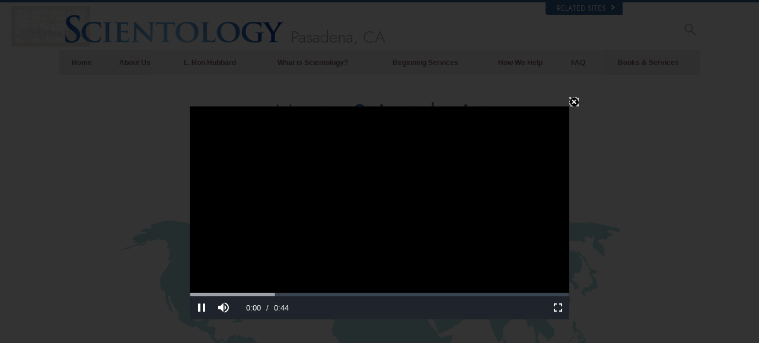

--- FILE ---
content_type: text/html; charset=utf-8
request_url: https://www.scientology-pasadena.org/meet-a-scientologist.html?videoid=meetscn_jeanc
body_size: 62779
content:
<!DOCTYPE html><!--v2.1-->
<!--[if lte IE 6]><html class="ie6 ie67 ie678" lang="en"><![endif]-->
<!--[if lte IE 7]><html class="ie7 ie67 ie678" lang="en"><![endif]-->
<!--[if IE 8]><html class="ie8 ie678" lang="en"><![endif]-->
<!--[if gt IE 8]><!--><html lang="en" lang-override="en-us" itemscope itemtype="http://schema.org/WebPage"><!--<![endif]-->
<head>

	<!-- Wed, 21 Jan 2026 15:03:50 PST -->

	<meta charset="utf-8"> 

	
    <title> Meet a Scientologist    |  Church of Scientology of Pasadena   , United States</title>
    <meta name="description" content="Scientologists come from all walks of life. They are concerned about social problems and support numerous social betterment programs, which provide effective drug-abuse rehabilitation, improve educational standards and help reduce crime and moral decay."/>
    
    <link rel="stylesheet" href="/theme/css/age-of-answers-meet.css"/>


	<meta name="apple-mobile-web-app-capable" content="yes"> 
	<meta name="apple-mobile-web-app-status-bar-style" content="black-translucent">
	<meta name="viewport" content="width=device-width, initial-scale=1">
	<meta name="google-site-verification" content="AZcN6Kjq2DslgboXTmvhtErOX7F20DqiunXDtQ4m620">
	
	<meta name="robots" content="NOODP,NOYDIR">
	<meta property="og:locale" content="en_US">

	<link rel="icon" type="image/x-icon" href="/favicon.ico">

	
	
	<!-- this page is it's own canonical -->
	



    

<link rel="stylesheet" type="text/css" href="/theme/css/_combined_bs_orgs.css?_=6eeb12c6f">

<link rel="stylesheet" type="text/css" href="/theme/css/covid19.css">
<script>




globalGetParams = window.location.search.length <= 1 ?
    {hash: window.location.hash} :
    function(a) {
        var i = a.length,
            r = /%25/g,  
            h = {};      
        while(i--) {
            var p = a[i].split('=');
            h[ p[0] ] = r.test( p[1] ) ? decodeURIComponent( p[1] ) : p[1];
        }

        h.hash = window.location.hash;

        return h;
    }(window.location.search.substr(1).split('&'));


new function() {

    var ua = navigator.userAgent;
    if (globalGetParams.ua) ua = globalGetParams.ua;

    if ((/iPhone/i).test(ua)) document.documentElement.className += ' device-iphone';
    if ((/iPad/i).test(ua)) document.documentElement.className += ' device-ipad';
    if ((/iPod/i).test(ua)) document.documentElement.className += ' device-ipod';
    if ((/iPhone/i).test(ua) || (/iPad/i).test(ua) || (/iPod/i).test(ua)) {
        document.documentElement.className += ' device-ios';
        globalIsIOS = true;
    } else {
        document.documentElement.className += ' device-not-ios';
        globalIsIOS = false;
    }
    if ((/Android/i).test(ua)) document.documentElement.className += ' device-android';

    globalIsSafari = false;
    if (ua.toLowerCase().indexOf('safari') != -1) { 
        if (ua.toLowerCase().indexOf('chrome') > -1) {
            
        } else {
            
            globalIsSafari = true;
            document.documentElement.className += ' browser-safari';
        }
    }

    globalIsIE = (document.documentElement.className.indexOf('ie678') > -1);

    var mobile_user_agent_strings = [
        'Android',
        'iPhone',
        'iPad',
        'iPod',
        'Opera Mobi',
        'BlackBerry',
        'AvantGo',
        'DoCoMo',
        'KDDI',
        'Vodafone',
        'J-PHONE',
        'DDIPOCKET',
        'PDXGW',
        'ASTEL',
        'EudoraWeb',
        'Windows CE',
        'Minimo',
        'OPWV-SDK',
        'UP.Browser',
        'PLink',
        'Plucker',
        'NetFront',
        'WM5 PIE',
        'Xiino',
        'BenQ',
        'Cricket',
        'IEMobile',
        'Nintendo Wii',
        'nook browser',
        'Nook',
        'Kindle'
    ];

    
    globalIsMobile = false;
    for (var nu in mobile_user_agent_strings) {
        if (ua.toLowerCase().match(new RegExp(mobile_user_agent_strings[nu].toLowerCase()))) {
            
            document.documentElement.className += ' device-mobile';
            globalIsMobile = true;
            break;
        }
    }

}



var isRTL = (document.documentElement.dir == 'rtl');

if (globalIsIE) {
    document.createElement("slide");
    document.createElement("arrow");
}

var globalTransitionTransformProps = {
    'WebkitTransform': '-webkit-transform',
    'MozTransform': '-moz-transform',
    'msTransform': '-ms-transform',
    'OTransform': '-o-transform',
    'transform': 'transform'
};



function getCSSRule(ruleName, deleteFlag) {
    ruleName=ruleName.toLowerCase();
    if (document.styleSheets) {
        for (var i=0; i<document.styleSheets.length; i++) {
            var styleSheet=document.styleSheets[i];
            var ii=0;
            var cssRule=false;
            do {
                if (styleSheet.cssRules) {
                    cssRule = styleSheet.cssRules[ii];
                } else if (styleSheet.rules) {
                    cssRule = styleSheet.rules[ii];
                }
                if (cssRule)  {
                    if (cssRule.selectorText && cssRule.selectorText.toLowerCase()==ruleName) {
                        if (deleteFlag=='delete') {
                            if (styleSheet.cssRules) {
                                styleSheet.deleteRule(ii);
                            } else {
                                styleSheet.removeRule(ii);
                            }
                            return true;
                        } else {
                            return cssRule;
                        }
                    }
                }
                ii++;
            } while (cssRule)
        }
    }
    return false;
}




function deferCSS(href) {
    var cb = function() {
        var l = document.createElement('link'); l.rel = 'stylesheet';
        l.href = href;
        var h = document.getElementsByTagName('head')[0]; h.parentNode.insertBefore(l, h);
    };
    var raf = requestAnimationFrame || mozRequestAnimationFrame ||
    webkitRequestAnimationFrame || msRequestAnimationFrame;
    if (raf) raf(cb);
    else window.addEventListener('load', cb);
}

</script>
<script src="/theme/js/_lazysizes_combined.js" async></script>
<script>

document.createElement('video');
document.createElement('audio');
document.createElement('track');

var moreTexti18n = 'more';
var closeTexti18n = 'close';
var _gcui_loglevel = 'fatal';

var _gcui_otherText = 'Other';
var _gcui_selectElem = '<option value="">Select…</option>';
var _gcui_campaignName = 'Church of Scientology';
var _gcui_requiredText = 'This field needs to be filled out';
var _gcui_sd_url = '/sharedata';
var globaldata_domain = 'gd.ondemandhosting.info';
var globaldata_domain2 = 'gd.ondemandhosting.info';
var globaldata_domain_new = 'gd2.ondemandhosting.info';
var _gcui_otherSpecifyText = 'Other (Specify)';
var globalLang = "en";

</script>

<!-- content.head*banner.html -->

<style>

 
.banner-open #outer_shell #shell #banner {
	 
	background: -moz-linear-gradient(top,  hsla(0,0%,0%,1) 0%, hsla(0,0%,0%,1) 80%, hsla(0,0%,0%,0.5) 100%);  
	background: -webkit-linear-gradient(top,  hsla(0,0%,0%,1) 0%,hsla(0,0%,0%,1) 80%,hsla(0,0%,0%,0.5) 100%);  
	background: linear-gradient(to bottom,  hsla(0,0%,0%,1) 0%,hsla(0,0%,0%,1) 80%,hsla(0,0%,0%,0.5) 100%);  
	filter: progid:DXImageTransform.Microsoft.gradient( startColorstr='#000000', endColorstr='#80000000',GradientType=0 );  
}
#banner_logo {
  position: relative;
  display: block;
}
.banner-open #wide-footer {
	display: none;
}
.banner-open #header_and_content_container {
	display: none;
}
#banner_logo .light-logo {
    position: absolute;
    top: 12px;
    left: 23px;
    width: 102%;
}

[dir=rtl] #banner_logo .light-logo {
    width: 85%;
}

.org-domain-ptl #banner_inner_table .banner-org-title,
.org-domain-inglewood #banner_inner_table .banner-org-title {
    bottom: -68px;
}

.org-domain-par #banner_inner_table .banner-org-title {
    bottom: -64px;
}

@media (max-width: 768px) and (min-width: 1023px) {
    :lang(ru) #banner_logo .light-logo {
        width: 324px;
    }
}
@media (min-width: 1024px) {
    :lang(ru) #banner_logo .light-logo {
        width: 380px;
        height: 57px;
    }
}


#banner_logo .s-double-tri {
    position: absolute;
    top: -11px;
    left: -8px;
    width: 29%;
    height: 137px;
    overflow: hidden;
}

#banner_logo .s-double-tri img {
    width: 100%;
}

@media (max-width: 1199px) {
    body.org-domain-fso #banner_search,
    body.org-domain-fso .brand-new-share-outer {
        visibility: hidden;
    }
}
@media (max-width: 1024px) {
    body:not(.org-domain-fso) #banner_inner_table .banner-org-title {
        bottom: -63px;
    }

    
}

@media (max-width: 991px) {

    #banner_logo .light-logo {
        width: 130%;
    }

    #banner_search,
    .brand-new-share-outer {
        visibility: hidden;
    }

    body:not(.org-domain-fso) #banner_inner_table .banner-org-title {
        left: calc(100% + 105px);
        bottom: -63px;
    }
    :lang(ru) body:not(.org-domain-fso) #banner_inner_table .banner-org-title  {
        bottom: -50px;
    }

    body.org-domain-fso #banner_inner_table .banner-org-title {
        left: calc(100% + 127px);
        bottom: -73px;
    }
    #banner_inner_table .banner-org-title:lang(ja) {
        left: calc(100% + 50px);
         
    }


    #shell .top-menu a.menu-link {
        padding-left: 10px;
        padding-right: 10px;
    }

}

@media (max-width: 767px) {
    #banner {
        height: 0;
        min-height: 64px;
        padding-bottom: 9%;
    }

    #banner_logo .light-logo {
        top: 5px;
        left: 54px;
        min-width: 234px;
        max-width: 100%;
    }


    body:not(.org-domain-fso) #banner_inner_table .banner-org-title {
        left: calc(100% + 127px);
        bottom: -51px;
    }
    body:lang(zh) #banner_inner_table .banner-org-title {
        left: calc(100% + 20px);
        bottom: -50px !important;
    }
    #banner_inner_table .banner-org-title:lang(ja) {
        left: calc(100% + 108px);
        bottom: -50px;
    }
}

@media (min-width: 601px) and (max-width: 767px) {
    body.org-domain-fso #banner_inner_table .banner-org-title {
        left: calc(100% + 127px);
        bottom: -51px;
        white-space: nowrap;
    }
}
@media (max-width: 600px) {
    body.org-domain-fso #banner_inner_table .banner-org-title {
        left: 56px;
        bottom: -66px;
        font-size: 24px;
        font-size: 16px;
        width: 210%;
        text-align: center;
    }
}

@media (min-width: 429px) and (max-width: 767px) {
    
}


@media (max-width: 428px) {

    

    #banner_logo .light-logo {
        top: 10px;
        min-width: 256px;
    }

    body:not(.org-domain-fso) #banner_inner_table .banner-org-title {
        left: 56px;
        bottom: -70px;
        font-size: 24px;
        font-size: 16px;
        width: 210%;
        text-align: center;
    }
    #banner_inner_table .banner-org-title:lang(ja) {
        left: 56px;
        bottom: -70px;
        font-size: 22px;
    }
}


 
.banner-tool-item {
    padding-top: 10px;
}
.banner-tool-item.with-right-arrow {
    background: url(/theme/images/arrow.gif) no-repeat center right 1px;
}
[dir="rtl"] .banner-tool-item.with-right-arrow {
    background: url(/theme/images/arrow_rtl.gif) no-repeat center left 1px;
}
.banner-tool-item a {
    color: #999;
    font-size: 0.6em;
    padding: 0 13px 2px 0;
    display: block;
    font-weight: bold;
    text-align: right;
    line-height: 1.1;
    padding-left: 15px;
}
.path-courses .banner-tool-item a {
    color: #fff;
}
[dir="rtl"] .path-courses .banner-tool-item a{
    color: #999;
}
#banner_inner_table .tophat-icon {
    display: block;
    height: 46px;
    width: 32px;
    background: url(https://files.ondemandhosting.info/data/www.scientology.org/themes/www_scientology_org2/images/scnlogo-toolnav_en_US.jpg) no-repeat top right;
    background: url(/theme/images/scnlogo-toolnav.svg) no-repeat top right;
    opacity: 0.6;
    position: relative;
    top: -7px;
    left: 3px;
}
.banner-tool-item.rss-item a {
    padding-right: 0;
}
.banner-tool-item.vid-channel a {
    max-width: 110px;
    text-indent: 15px;
    margin-right: 6px;
}
:lang(hu) .banner-tool-item.vid-channel a {
    text-indent: 0px;
}
:lang(el) .banner-tool-item.vid-channel a {
    max-width: 133px;
    text-indent: 15px;
    margin-right: 6px;
}
:lang(ru) .banner-tool-item.vid-channel a {
    max-width: 133px;
    text-indent: 15px;
    margin-right: 6px;
}

 
.banner-tool-item.language-sel {
    background-position: top 12px right 1px;
}
#gcui-language-changer-lightbox {
    display: none;
    position: fixed;
    top: 0;
    bottom: 0;
    left: 0;
    right: 0;
    overflow: auto;
    background: url([data-uri]) transparent;
    z-index: 1000000;
}
.gcui-language-selector-active #gcui-language-changer-lightbox {
    display: block;
}
body.gcui-language-selector-active {
    overflow: hidden;
}
#gcui-language-changer {
    position: relative;
    background: url(/theme/images/backgrounds/s-lb-bg.jpg) bottom center no-repeat #000;
    max-width: 737px;
    width: 100%;
    margin: 110px auto;
    box-shadow: 0 0 15px #b1efff, 0 0 10px #b1efff;
}
#gcui-language-container {
    width: 100%;
    height: 100%;
    padding: 7% 13%;
}
.gcui-language-changer-closer {
    background: url(/theme/images/backgrounds/close_x_ac954f.png) no-repeat center transparent;
    position: absolute;
    display: block;
    height: 16px;
    width: 16px;
    top: 10px;
    right: 10px;
    cursor: pointer;
}
.gcui-language {
    display: inline-block;
    min-width: 33%;
    padding-right: 1em;
}
.gcui-language,
.gcui-language:link,
.gcui-language:hover,
.gcui-language:visited {
    color: #fff;
    font-size: 14px;
    font-weight: normal;
}
body.gcui-language-selector-active .gcui-language {
    margin-bottom: 1.2em;
}
@media (max-width: 1080px) {
    #gcui-language-changer {
        margin: 10.185% auto;
    }
}
@media (max-width: 737px) {
    #gcui-language-changer {
        margin: 75px auto;
    }
    .gcui-language {
        min-width: 50%;
    }
}
@media (max-width: 480px) {
    .gcui-language {
        min-width: 100%;
    }
}

.logo-on-dark {
    display: none;
}

 
.dark-background .logo-on-dark {
    display: block;
}
.dark-background .logo-on-light {
    display: none;
}

 

#banner_logo .png-fallback .light-logo {
    top: 0;
    
    left: -10px;
    
}
#banner_logo .png-fallback .light-logo:lang(ja) {
    top: 14;
     
}
@media (max-width: 767px) {
    #banner_logo .png-fallback .light-logo {
        top: -5px;
        
        left: -30px;
        
    }
    #banner_logo .png-fallback .light-logo:lang(ja) {
        top: 14;
        left: 60px;
    }
}
#banner_logo .png-fallback .s-double-tri {
    display: none;
}

 

#banner_search {
    margin: 5px 20px 7px 20px;
    float: right;
}

#banner_search input {
    display: block;
    font-family: Verdana;
    font-size: 12px;
    border: 1px solid #000;
    border-radius: 3px;
    padding: 3px 5px 3px 5px;
    color: #000;
    opacity: 0.5;
    background: url(/theme/images/search-bg.png) -81px -75px;
    width: 140px;
}

[dir="rtl"] #banner_search input {
    background: url(/theme/images/search-bg_rtl.png) -6px 95px;
}

#banner_search input:active,
#banner_search input:focus {
    opacity: 1;
    background-color: #ffffff;
    color: #333;
    background: url(/theme/images/search-bg.png) -81px 27px;
}

 

.brand-new-share-outer {
    float: right;
}

.brand-new-share-outer,
.brand-new-share-outer a {
    color: #999;
}
.brand-new-share-label {
    display: inline-block;
    line-height: 28px;
    vertical-align: middle;
}
.brand-new-share-label .icon-export {
    font-size: 1.25em;
    vertical-align: -1px;
    padding: 0 5px;
}

[dir="rtl"] .brand-new-share-label .icon-export {
    display: inline-block;
    -moz-transform: scaleX(-1);
    -o-transform: scaleX(-1);
    -webkit-transform: scaleX(-1);
    transform: scaleX(-1);
    filter: FlipH;
    -ms-filter: "FlipH";
}

.brand-new-share-expanding {
    display: inline-block;
    vertical-align: middle;
    white-space: nowrap;
    overflow: hidden;
    max-width: 0;
    -webkit-transition: max-width 0.6s cubic-bezier(0.165, 0.840, 0.440, 1.000);
    -moz-transition: max-width 0.6s cubic-bezier(0.165, 0.840, 0.440, 1.000);
    -o-transition: max-width 0.6s cubic-bezier(0.165, 0.840, 0.440, 1.000);
    transition: max-width 0.6s cubic-bezier(0.165, 0.840, 0.440, 1.000);
}
.brand-new-share-outer:hover .brand-new-share-expanding {
    visibility: visible;
    max-width: 160px;
}
.brand-new-share-expanding a {
    vertical-align: middle;
    text-align: center;
    display: inline-block;
    width: 28px !important;
    line-height: 28px;
    cursor: pointer;
    text-decoration: none;
    font-size: 1.25em;
    font-weight: bold;
}
.brand-new-share-expanding a:hover,
.brand-new-share-expanding a:focus,
.brand-new-share-expanding a:active {
    color: #666;
}
.brand-new-share-expanding span {
    display: none !important;
}
.brand-new-share-expanding .pad {
    vertical-align: middle;
    display: inline-block;
    width: 14px;
    height: 28px;
}
.atm-i {
    display: none;
}
#at16pcc {
    display: none;
}

.org-domain .banner-tool-item.rss-item {
    max-width: 100px;
}

.banner-subtool-row {
    clear: both;
}

#shell .s-double-tri .org-banner-logo {
    opacity: 0.15;
    width: 123% !important;
    position: relative;
    top: 11px;
    left: -49%;
}


:lang(ru) .org-domain-moscow #shell .s-double-tri .org-banner-logo {
    opacity: 0;
}

.org-domain-vly #shell .s-double-tri .org-banner-logo {
    top: 8px;
    left: -40%;
    width: 110% !important;
}

.org-domain #banner_logo .s-double-tri {
    overflow: visible;
}

.org-weahter-data {
    font-family: 'Jost';
    font-size: 18px;
    color: #555;
    position: absolute;
    top: 3px;
    right: 40px;
    text-align: left;
    line-height: 1.2;
    max-width: 252px;
    background-color: rgba(108, 108, 109, 0.3);
    border-radius: 3px;
    padding: 1px 14px 1px 15px;
    margin-top: 2px;
    display: none;
}

.org-weahter-data .weather-desc {
    font-size: 14px;
    line-height: 1.1;
    display: block;
    padding-top: 3px;
    min-width: 220px;
    white-space: nowrap;
    margin-right: 23px;
}

.org-weahter-data .weather-desca,
.org-weahter-data .weather-numbahs {
    font-size: 11px;
    line-height: 1.1;
}

.org-weahter-data .weather-icon {
    float: right;
    font-size: 32px;
    margin-right: 5px;
    position: relative;
    top: -2px;
    margin-left: 10px;
}

.org-weahter-data .weather-big-number {
    font-size: 36px;
    float: right;
    line-height: 1.0;
}

.org-weahter-data .weather-holder {
    overflow: hidden;
    display: block;
    white-space: nowrap;
    margin-right: 35px;
    position: relative;
    top: -3px;
    text-overflow: ellipsis;
}

</style>
<!-- /content.head*banner.html -->


<link rel="stylesheet" href="/theme/owlcarousel2/assets/owl.carousel.css">
<style>
.org-home-meet-scn {
    margin-top: 20px;
    margin-bottom: 20px;
    overflow: hidden;
}

.org-home-meet-scn .title,
.org-home-meet-scn .title a {
    color: #999;
}

.org-home-meet-scn .meet-scn-desc {
    font-size: 14px;
    color: #999;
    margin-left: 10px;
    margin-right: 10px;
}

:lang(es) .org-domain-mm .org-home-meet-scn .meet-scn-desc,
:lang(he) .org-home-meet-scn .meet-scn-desc,
.org-home-meet-scn .meet-scn-desc > p:first-child{
    display: none;
}

.org-home-meet-scn .image-link {
    position: relative;
    display: block;
    cursor: pointer;
    margin-bottom: 10px;
}

.org-home-meet-scn .image-link img {
    width: 100%;
}

.org-home-meet-scn .image-link .center-playbutton-overlay {
    display: block;
    opacity: 0;
    -webkit-transition: opacity 0.2s linear;
    transition: opacity 0.2s linear;
}

.org-home-meet-scn .active .image-link .center-playbutton-overlay {
    opacity: 1;
}

.org-home-meet-scn .image-text-part {
    color: #369;
    font-size: 18px;
    margin-left: 10px;
    margin-right: 10px;
    font-weight: 500;
    font-family: "Jost", Arial, Verdana;
    -webkit-font-smoothing: antialiased;
    -moz-osx-font-smoothing: grayscale;
}

.owl-carousel-mas-item {
    width: 384px;
    max-width: 100%;
    opacity: 0.6;
    -webkit-transition: opacity 0.2s linear;
    transition: opacity 0.2s linear;
}

@media (max-width: 383px) {
    .owl-carousel-mas-item {
        width: 100vw;
    }
}

.active .owl-carousel-mas-item {
    opacity: 1;
}

.owl-carousel-mas {
    padding-left: 15px;
    padding-right: 15px;
}
[dir="rtl"] .owl-carousel-mas {
    direction: ltr;
}


.owl-carousel-mas .owl-stage-outer {
    overflow: visible;
}

.owl-carousel-mas .owl-prev,
.owl-carousel-mas .owl-next {
    position: absolute;
    top: 0;
    bottom: 0;
    width: 26px;
    background: url([data-uri]) transparent center left no-repeat;
    text-indent: 100%;
    white-space: nowrap;
    overflow: hidden;
    opacity: 0.4;
    -webkit-transition: opacity 0.2s linear;
    transition: opacity 0.2s linear;
}

.owl-carousel-mas .owl-prev:hover,
.owl-carousel-mas .owl-next:hover {
    opacity: 1;
}

.owl-carousel-mas .owl-prev {
    left: -20px;
    background-position: center left;
}

.owl-carousel-mas .owl-next {
    right: -20px;
    background-position: center right;
}

@media (max-width: 428px) {
    .org-home-meet-scn .owl-carousel-mas {
        padding-left: 0;
        padding-right: 0;
        margin-left: -20px;
        margin-right: -20px;
        width: calc(100% + 40px);
    }
    .owl-carousel-mas .owl-prev {
        left: 0;
    }
    .owl-carousel-mas .owl-next {
        right: 0;
    }
}

</style>



<script src="/theme/js/modernizr.min.js"></script>

<style>

#main h3 {
    font-family: 'Jost',Arial,Verdana,sans-serif;
}

#main h3.section-title {
	color: #369;
	font-weight: normal;
	font-size: 42px;
	margin-bottom: 10px;
	text-align: center;
	line-height: 1.2;
	margin: 20px 20px 0;
}

#book_tabs .nav-tabs {
    margin-bottom: 10px;
    border-bottom: none;
}

#book_tabs .nav-tabs > li > a {
    font-family: "Jost", Arial, Verdana, sans;
    font-size: 18px;
    color: #C0C0C0;
    line-height: 18px;
     
    min-height: 0;
}

#book_tabs.bs .nav-tabs > li.active > a {
    background: none;
}

#book_tabs  .nav-tabs > li.active {
    border-bottom: 1px solid #476c8b;
    position: relative;
}

#book_tabs .nav-tabs > li.active > a:after {
    content: " ";
    width: 0;
    height: 0;
    color: #476c8b;
    border-left: 7px solid transparent;
    border-right: 7px solid transparent;
    border-bottom: 5px solid #476c8b;
    position: absolute;
    bottom: 0;
    left: 50%;
    margin-left: -6px;
}

#book_tabs .nav-tabs > li > a:after {
    content: "﹀";
    width: 0;
    height: 0;
    color: #C0C0C0;
    position: absolute;
    bottom: 9px;
    left: 50%;
    margin-left: -8px;
}

#book_tabs .nav-tabs > li > a:hover {
    border-color: #E4EFFF #E4EFFF #638dcd;
    background-color: #E4EFFF;
}

#book_tabs .nav-tabs > li.active > a,
#book_tabs .nav-tabs > li.active > a:hover,
#book_tabs .nav-tabs > li.active > a:focus {
     
    border: none;
    border-bottom-color: transparent;
    color: #476c8b;
    font-weight: bold;
}

#book_tabs .nav.nav-tabs {
    text-align: center;
}

#book_tabs.bs .nav-tabs > li {
    max-width: 45%;
}

#outer_shell #book_tabs.bs .nav-tabs > li {
    margin-bottom: 0;
}

#book_tabs.bs .tab-content .tab-pane {
    width: 71%;
    margin: 27px auto 60px auto;
}

#book_tabs .nav-tabs {
    width: 100%;
    text-align: center !important;
    display: block;
}

#book_tabs .nav-tabs li {
    float: none;
    display: inline-block;
    max-width: none;
}


</style>



<style type="text/css">
.path-spiritual-technology #wide_footer #footer {
	background: #91a7bf;
}
#wide_footer #footer {
	background: #678ca5;
	color: #fff;
	margin-top: 25px;
}
#wide_footer #footer a {
	color: #fff;
}
#wide_footer #footer a:hover {
	color: #fff;
	text-decoration: underline;
}
:lang(he) #wide_footer #footer a.footer-lang-en,
:lang(he) #wide_footer #footer a.footer-lang-es {
	direction: ltr;
	text-align: right;
}
.footer-lang-he {
	font-size: 1.3em;
}
.path-spiritual-technology #pre-footer-links,
.path-spiritual-technology #footer-center,
.path-spiritual-technology #copyright {
	border-top: 1px solid #728CA7;
}

#pre-footer-links,
#footer-center,
#copyright {
	border-top: 1px solid #405d7b;
	padding-top: 15px;
	padding-bottom: 15px;
	font-size: 11px;
}
:lang(de) #pre-footer-links,
:lang(de) #footer-center,
:lang(de) #copyright {
	font-size: 12px;
	letter-spacing: 0px;
}

#pre-footer-links {
	border-top: none;
}
#footer-center a {
	display: block;
    line-height: 1.3em;
    margin-top: 5px;
}
#footer-center h5 {
	font-size: 12px;
}
.footer-lang-row {
	margin-left: -10px;
	margin-right: -10px;
}
.footer-lang-col-left,
.footer-lang-col-right {
	width: 50%;
	float: left;
	padding-left: 10px;
	padding-right: 10px;
}

.footer-links,
.footer-related {
	position: relative;
}

.footer-links:before,
.footer-related:before {
	content: '';
	display: block;
	position: absolute;
	top: 0;
	bottom: 0;
	left: -2.083333333%;
	border-left: 1px solid #405d7b;
}

[dir="rtl"] .footer-links:before,
[dir="rtl"] .footer-related:before {
	right: -2.083333333%;
	left: auto;
}

@media (max-width: 767px) {
	#wide_footer #footer a {
		line-height: 2em;
	}
	.footer-lang-row {
		margin-left: 0;
		margin-right: 0;
	}
	.footer-lang-col-left,
	.footer-lang-col-right {
		width: auto;
		float: none;
		padding-left: 0;
		padding-right: 0;
		display: inline;
	}
	#footer-lang {
		width: 100%
	}
	#footer-lang .footer-lang {
		display: inline;
	}
	#footer-center a {
		display: inline;
	    line-height: 1.2em;
	    margin-top: 4px;
	}
	.footer-lang-col-left:after,
	#footer-center a:after {
		content: " • ";
	}
	#footer-center a:last-child:after {
		content: " ";
	}
	#copyright .copyright-right {
		float: none;
	}
	.footer-links:before,
	.footer-related:before {
		content: none;
	}
}

#pre-footer-links .scn-logo {
	background: url(/theme/images/scn-logo-white_en.png);
	background-repeat: no-repeat;
	display: block;
	height: 50px;
	width: 265px;
	float: left;
}

:lang(ru) #pre-footer-links .scn-logo {
    background: url(/theme/images/scn-logo-white_en.png);
}

 
#pre-footer-links .share-logo {
	display: block;
	height: 28px;
	line-height: 28px;
	width: 28px;
	margin-top: 10px;
	text-align: center;
	color: #eee;
	font-size: 22px;
	float: right;
}
#wide_footer #pre-footer-links .share-logo {
	color: #334653;
	color: rgba(0,0,0,0.5);
}
#wide_footer #pre-footer-links .share-logo:hover {
	color: #d1dae3;
	color: rgba(255,255,255,0.5);
	text-decoration: none;
}
.copyright-right {
	text-align: right;
	float: right;
}
:lang(fr) .copyright-right {
	max-width: 30%;
}
#pre-footer-links .share-no-break {
	width: 150px;
	padding-bottom: 4px;
	float: right;
}
#pre-footer-links {
	padding-bottom: 0px;
	padding-top: 5px;
}

#footer .small-cookie-notice {
	padding: 10px;
	background: rgb(149, 188, 213);
	margin-top: 10px;
	border-radius: 2px;
	z-index: 1;
}
:lang(fr) #footer .small-cookie-notice {
	margin-top: 25px;
}
#footer .small-cookie-notice .okbtn {
	text-decoration: underline;
}
.rus-legal {
	display: none;
}
:lang(ru) .rus-legal {
	display: inline;
	margin-left: 1rem;
}
:lang(ru) .rus-legal img {
	max-width: 45px;
}
.org-domain-moscow .copyrightHolder,
.org-domain-moscow .copyrightHolder {
	 
}
.org-domain-moscow .small-cookie-notice,
.org-domain-stpete .small-cookie-notice {
	position: fixed;
	top: 100%;
	 
	 
	margin-top: 0!important;
	transform: translateY(-100%);
	transition: transform 2s ease-in-out 1s;
}
.org-domain-moscow #footer .small-cookie-notice,
.org-domain-stpete #footer .small-cookie-notice {
	z-index: 1;
	margin: 0 auto;
	left: 0;
	right: 0;
}
</style>


<link rel="stylesheet" href="/theme/css/org-site-theme.css?_6eeb12c6f"/>


<style>

[dir="rtl"] #banner_mobile #banner_tool_inner_mobile ul,
[dir="rtl"] #banner_mobile #banner_tool_external_mobile ul,
[dir="rtl"] #banner_mobile #banner_tool_language_selector_mobile ul {
    padding-left: 0;
}

 

 
.gcui-skip-transition {
    transition: none !important;
    -webkit-transition: none !important;
    -moz-transition: none !important;
    -o-transition: none !important;
    -ms-transition: none !important;
}


@media (max-width: 767px) {
    #shell ul.mobile-menu {
        margin: 10px 0 10px 0;
    }
    #shell ul.mobile-menu li {
        border: none;
        font-family: "Jost", Arial, Verdana, sans-serif;
        font-size: 24px;
        font-weight: normal;
        position: relative;
        padding: 0;
        text-align: left;
        cursor: pointer;
    }
    [dir="rtl"] #shell ul.mobile-menu li {
        text-align: right;
    }
    #shell ul.mobile-menu li a {
        margin-right: 67px;
        border-right: 1px solid #333;
    }
    [dir="rtl"] #shell ul.mobile-menu li a {
        margin-right: inherit;
        border-right: none;
        margin-left: 67px;
        border-left: 1px solid #333;
    }
    #shell ul.mobile-menu li a,
    #shell ul.mobile-menu li a:link,
    #shell ul.mobile-menu li a:visited,
    #shell ul.mobile-menu li a:hover,
    #shell ul.mobile-menu li a:active {
        text-decoration: none;
    }
    #shell ul.mobile-menu li:after {
        padding: 0 20px 0 20px;
        color: #333;
        top: 0;
        right: 0;
        position: absolute;
        content: "";
        font-size: 26px;
        min-width: 26px;
    }
    [dir="rtl"] #shell ul.mobile-menu li:after {
        right: auto;
        left: 0;
    }
    #shell ul.mobile-menu li.parent.child-id-family_home:after {
        display: none !important;
    }
    #shell ul.mobile-menu li.parent:after {
        content: "▼";
    }
    #shell ul.mobile-menu li.parent.open:after {
        content: "▲";
    }
    #shell ul.mobile-menu li.parent ul {
        overflow: hidden;
    }
    #shell ul.mobile-menu li a {
        display: block;
        padding: 8px 5px 8px 17px;
        line-height: 23px;
        color: #fafafa;
    }
    [dir="rtl"] #shell ul.mobile-menu li a {
        padding: 8px 17px 8px 5px;
    }
    #shell ul.mobile-menu li.open > a,
    #shell ul.mobile-menu li:hover > a {
        color: #6f8ab9;
    }
    .device-ios #shell ul.mobile-menu li.open > a,
    .device-ios #shell ul.mobile-menu li:hover > a {
        color: #fafafa;
    }
    #outer_shell #shell .force-opened {
        height: auto !important;
        display: block;
        visibility: visible;
    }
    #shell ul.mobile-menu li.parent > ul {
        display: none;
    }
    #shell ul.mobile-menu li.parent.open > ul {
        display: block;
    }
    #shell ul.mobile-menu li.parent.open:after,
    #shell ul.mobile-menu li.parent:hover:after {
        color: #6f8ab9;
    }
    .device-ios #shell ul.mobile-menu li.parent.open:after,
    .device-ios #shell ul.mobile-menu li.parent:hover:after {
        color: #333;
    }
    #shell ul.mobile-menu li.parent ul li {
      font-size: 20px;
    }
}

li.open-mover {
    background: black;
}
.open-mover-last {
    position: absolute !important;
    left: 0;
    right: 0;
    height: 10px;
    background: black;
    -webkit-transform-origin-y: 0;
    visibility: hidden;
}
.open-mover-last.open-mover {
    visibility: visible;
}

@media (max-width: 428px) {
    #shell ul.mobile-menu li {
        font-size: 20px;
         
    }

    #shell ul.mobile-menu li:after {
        font-size: 20px;
        top: 5px;
    }
    #shell .learn-more-overlay {
        font-size: 14px;
        bottom: -25px;
    }
    #shell ul.mobile-menu li.parent ul li {
        font-size: 16px;
    }
    #shell ul.mobile-menu li a {
        padding-top: 5px;
        padding-bottom: 5px;
    }

    .org-domain-fso #shell .scn-news-ad {
        font-size: 16px;
        text-shadow: 1px 1px 1px #000,2px 2px 1px #000,0 0 11px #aaa;
    }
    .org-domain-fso #shell .learn-more-overlay {
        font-size: 13px;
    }
}

#banner_mobile_open_overlay {
    position: fixed;
    top: -100px;
    bottom: -100px;
    left: 0;
    right: 0;
    z-index: 500;
    background: black;
    opacity: 0;
    visibility: hidden;
    -webkit-transition: opacity .6s cubic-bezier(0.165, 0.840, 0.440, 1.000), visibility .1s cubic-bezier(0.165, 0.840, 0.440, 1.000) .6s;
    -moz-transition: opacity .6s cubic-bezier(0.165, 0.840, 0.440, 1.000), visibility .1s cubic-bezier(0.165, 0.840, 0.440, 1.000) .6s;
    -o-transition: opacity .6s cubic-bezier(0.165, 0.840, 0.440, 1.000), visibility .1s cubic-bezier(0.165, 0.840, 0.440, 1.000) .6s;
    transition: opacity .6s cubic-bezier(0.165, 0.840, 0.440, 1.000), visibility .1s cubic-bezier(0.165, 0.840, 0.440, 1.000) .6s;
}

@media (max-width: 767px) {
    .banner-open #banner_mobile_open_overlay {
        opacity: 1;
        visibility: visible;
        -webkit-transition: opacity .6s cubic-bezier(0.165, 0.840, 0.440, 1.000);
        -moz-transition: opacity .6s cubic-bezier(0.165, 0.840, 0.440, 1.000);
        -o-transition: opacity .6s cubic-bezier(0.165, 0.840, 0.440, 1.000);
        transition: opacity .6s cubic-bezier(0.165, 0.840, 0.440, 1.000);
    }
    .banner-open #outer_shell #shell #banner {
        z-index: 503;
        position: relative;
    }
    body.banner-open {
        overflow: hidden;
    }
    .banner-open #banner_fixed_holder {
        overflow: auto;
        padding-bottom: 20px;
    }
}

#banner_tool_inner {
    max-height: 100px;
    overflow: hidden;
}
@media (max-width: 767px) {
    #banner_tool_inner {
        max-height: 0;
    }
    body.org-domain-fso .banner-open #outer_shell #banner_fixed_holder {
        overflow: scroll;
        -webkit-overflow-scrolling: touch;
    }
}

@media (max-width: 428px) {
    body:not(.org-domain-fso) .banner-open #outer_shell #banner_fixed_holder {
        overflow: scroll;
        -webkit-overflow-scrolling: touch;
    }
}

 

#outer_shell .gcui-responsive-dropdown {
    -webkit-transition: opacity .6s cubic-bezier(0.165, 0.840, 0.440, 1.000),
    visibility .1s cubic-bezier(0.165, 0.840, 0.440, 1.000) .6s;
    -moz-transition: opacity .6s cubic-bezier(0.165, 0.840, 0.440, 1.000),
    visibility .1s cubic-bezier(0.165, 0.840, 0.440, 1.000) .6s;
    -o-transition: opacity .6s cubic-bezier(0.165, 0.840, 0.440, 1.000),
    visibility .1s cubic-bezier(0.165, 0.840, 0.440, 1.000) .6s;
    transition: opacity .6s cubic-bezier(0.165, 0.840, 0.440, 1.000),
    visibility .1s cubic-bezier(0.165, 0.840, 0.440, 1.000) .6s;
    opacity: 0;
    visibility: hidden;
}
.banner-open #outer_shell .gcui-responsive-dropdown {
    opacity: 1;
    visibility: visible;
    -webkit-transition: opacity .6s cubic-bezier(0.165, 0.840, 0.440, 1.000);
    -moz-transition: opacity .6s cubic-bezier(0.165, 0.840, 0.440, 1.000);
    -o-transition: opacity .6s cubic-bezier(0.165, 0.840, 0.440, 1.000);
    transition: opacity .6s cubic-bezier(0.165, 0.840, 0.440, 1.000);
}
@media (min-width: 768px) {
    .banner-open #outer_shell .gcui-responsive-dropdown {
        opacity: 0;
        visibility: hidden;
    }
}

 
.gcui-responsive-dropdown-toggle {
    display: none;
}
@media (max-width: 767px) {
    #outer_shell .gcui-responsive-dropdown-toggle {
        display: block;
    }
}

 
.banner-open .banner-toggle {
     
    background: url(/theme/images/home-mobile-trigger-xparent-new.png?c) center no-repeat;
    z-index: 504;
    position: fixed;
    background-size: 80%;
}
.banner-toggle {
    font-size: 20px;
    position: absolute;
    top: 1%;
    margin: 0 10px 0 7px;
    background: url(/theme/images/home-mobile-trigger-open.svg) center no-repeat;
    background-size: cover;
    width: 48px;
    height: 48px;
    cursor: pointer;
}
[dir="rtl"] .banner-toggle {
    margin: 0 0 0 10px;
    right: auto;
    left: 0;
}

@media (max-width: 710px) {
    .banner-toggle {
        margin: 0 10px 0 0;
        top: 7px;
        left: 7px;
    }
}

@media (max-width: 568px) {
    .banner-toggle {
        top: 5px;
        left: 5px;
    }
}

@media (max-width: 383px) {
    [dir="rtl"] #outer_shell .banner-toggle {
        left: 10px;
    }
}


 

#banner_mobile {
    text-align: right;
}

#banner_fixed_holder {
    position: fixed;
    top: 66px;
    bottom: 0;
    left: 0;
    right: 0;
    z-index: 502;
}

:lang(en) #banner_fixed_holder {
    top: 0;
    padding-top: 66px;
    -webkit-transition: position .1s cubic-bezier(0.165, 0.840, 0.440, 1.000) .1s;
    -moz-transition: position .1s cubic-bezier(0.165, 0.840, 0.440, 1.000) .1s;
    -o-transition: position .1s cubic-bezier(0.165, 0.840, 0.440, 1.000) .1s;
    transition: position .1s cubic-bezier(0.165, 0.840, 0.440, 1.000) .1s;
}

#banner_search_mobile {
    padding: 10px 20px 10px 20px;
     
}

#banner_search_mobile input {
    display: block;
    width: 100%;
    font-family: Verdana;
    font-size: 20px;
    -webkit-appearance: none;
    -moz-appearance:    none;
    appearance:         none;
    background: none;
    border: none;
     
    -webkit-font-smoothing: antialiased;
    -moz-osx-font-smoothing: grayscale;
    padding: 3px 0 14px 37px;
    border-bottom: 1px solid #333;
    color: #fafafa;
    opacity: 0.7;
}

#banner_search_mobile input:active,
#banner_search_mobile input:focus {
    opacity: 1;
    background-color: #f7f7f7;
    color: #333;
}

 
#banner_tool_inner_mobile > ul > li,
#banner_tool_external_mobile > ul > li,
#banner_tool_language_selector_mobile > ul > li {
    opacity: 0;
    -webkit-transition: -webkit-transform 0.25s ease-in,opacity 0.5s;
    -moz-transition: -moz-transform 0.25s ease-in,opacity 0.5s;
    -o-transition: -o-transform 0.25s ease-in,opacity 0.5s;
    transition: transform 0.25s ease-in,opacity 0.5s;
    -webkit-transform: translateY(100%);
    -moz-transform: translateY(100%);
    -ms-transform: translateY(100%);
    -o-transform: translateY(100%);
    transform: translateY(100%);
}

.banner-open #banner_tool_inner_mobile > ul > li,
.banner-open #banner_tool_external_mobile > ul > li,
.banner-open #banner_tool_language_selector_mobile > ul > li {
    opacity: 1;
    -webkit-transition: -webkit-transform 0.5s,opacity 0.4s;
    -moz-transition: -moz-transform 0.5s,opacity 0.4s;
    -o-transition: -o-transform 0.5s,opacity 0.4s;
    transition: transform 0.5s,opacity 0.4s;
    -webkit-transform: translateY(0);
    -moz-transform: translateY(0);
    -ms-transform: translateY(0);
    -o-transform: translateY(0);
    transform: translateY(0);
}

#banner_tool_inner_mobile > ul > li:nth-child(1),
#banner_tool_external_mobile > ul > li:nth-child(1),
#banner_tool_language_selector_mobile > ul > li:nth-child(1) {
    -webkit-transition-delay: 0.188s;
    -moz-transition-delay: 0.188s;
    -o-transition-delay: 0.188s;
    transition-delay: 0.188s;
    -webkit-transition-duration: 0.151s;
    -moz-transition-duration: 0.151s;
    -o-transition-duration: 0.151s;
    transition-duration: 0.151s;
}

.banner-open #banner_tool_inner_mobile > ul > li:nth-child(1),
.banner-open #banner_tool_external_mobile > ul > li:nth-child(1),
.banner-open #banner_tool_language_selector_mobile > ul > li:nth-child(1) {
    -webkit-transition-delay: 0.112s;
    -moz-transition-delay: 0.112s;
    -o-transition-delay: 0.112s;
    transition-delay: 0.112s;
    -webkit-transition-duration: 0.151s;
    -moz-transition-duration: 0.151s;
    -o-transition-duration: 0.151s;
    transition-duration: 0.151s;
}

#banner_tool_inner_mobile > ul > li:nth-child(2),
#banner_tool_external_mobile > ul > li:nth-child(2),
#banner_tool_language_selector_mobile > ul > li:nth-child(2) {
    -webkit-transition-delay: 0.176s;
    -moz-transition-delay: 0.176s;
    -o-transition-delay: 0.176s;
    transition-delay: 0.176s;
    -webkit-transition-duration: 0.152s;
    -moz-transition-duration: 0.152s;
    -o-transition-duration: 0.152s;
    transition-duration: 0.152s;
}

.banner-open #banner_tool_inner_mobile > ul > li:nth-child(2),
.banner-open #banner_tool_external_mobile > ul > li:nth-child(2),
.banner-open #banner_tool_language_selector_mobile > ul > li:nth-child(2) {
    -webkit-transition-delay: 0.124s;
    -moz-transition-delay: 0.124s;
    -o-transition-delay: 0.124s;
    transition-delay: 0.124s;
    -webkit-transition-duration: 0.152s;
    -moz-transition-duration: 0.152s;
    -o-transition-duration: 0.152s;
    transition-duration: 0.152s;
}

#banner_tool_inner_mobile > ul > li:nth-child(3),
#banner_tool_external_mobile > ul > li:nth-child(3),
#banner_tool_language_selector_mobile > ul > li:nth-child(3) {
    -webkit-transition-delay: 0.164s;
    -moz-transition-delay: 0.164s;
    -o-transition-delay: 0.164s;
    transition-delay: 0.164s;
    -webkit-transition-duration: 0.153s;
    -moz-transition-duration: 0.153s;
    -o-transition-duration: 0.153s;
    transition-duration: 0.153s;
}

.banner-open #banner_tool_inner_mobile > ul > li:nth-child(3),
.banner-open #banner_tool_external_mobile > ul > li:nth-child(3),
.banner-open #banner_tool_language_selector_mobile > ul > li:nth-child(3) {
    -webkit-transition-delay: 0.136s;
    -moz-transition-delay: 0.136s;
    -o-transition-delay: 0.136s;
    transition-delay: 0.136s;
    -webkit-transition-duration: 0.153s;
    -moz-transition-duration: 0.153s;
    -o-transition-duration: 0.153s;
    transition-duration: 0.153s;
}

#banner_tool_inner_mobile > ul > li:nth-child(4),
#banner_tool_external_mobile > ul > li:nth-child(4),
#banner_tool_language_selector_mobile > ul > li:nth-child(4) {
    -webkit-transition-delay: 0.152s;
    -moz-transition-delay: 0.152s;
    -o-transition-delay: 0.152s;
    transition-delay: 0.152s;
    -webkit-transition-duration: 0.154s;
    -moz-transition-duration: 0.154s;
    -o-transition-duration: 0.154s;
    transition-duration: 0.154s;
}

.banner-open #banner_tool_inner_mobile > ul > li:nth-child(4),
.banner-open #banner_tool_external_mobile > ul > li:nth-child(4),
.banner-open #banner_tool_language_selector_mobile > ul > li:nth-child(4) {
    -webkit-transition-delay: 0.148s;
    -moz-transition-delay: 0.148s;
    -o-transition-delay: 0.148s;
    transition-delay: 0.148s;
    -webkit-transition-duration: 0.154s;
    -moz-transition-duration: 0.154s;
    -o-transition-duration: 0.154s;
    transition-duration: 0.154s;
}

#banner_tool_inner_mobile > ul > li:nth-child(5),
#banner_tool_external_mobile > ul > li:nth-child(5),
#banner_tool_language_selector_mobile > ul > li:nth-child(5) {
    -webkit-transition-delay: 0.14s;
    -moz-transition-delay: 0.14s;
    -o-transition-delay: 0.14s;
    transition-delay: 0.14s;
    -webkit-transition-duration: 0.155s;
    -moz-transition-duration: 0.155s;
    -o-transition-duration: 0.155s;
    transition-duration: 0.155s;
}

.banner-open #banner_tool_inner_mobile > ul > li:nth-child(5),
.banner-open #banner_tool_external_mobile > ul > li:nth-child(5),
.banner-open #banner_tool_language_selector_mobile > ul > li:nth-child(5) {
    -webkit-transition-delay: 0.16s;
    -moz-transition-delay: 0.16s;
    -o-transition-delay: 0.16s;
    transition-delay: 0.16s;
    -webkit-transition-duration: 0.155s;
    -moz-transition-duration: 0.155s;
    -o-transition-duration: 0.155s;
    transition-duration: 0.155s;
}

#banner_tool_inner_mobile > ul > li:nth-child(6),
#banner_tool_external_mobile > ul > li:nth-child(6),
#banner_tool_language_selector_mobile > ul > li:nth-child(6) {
    -webkit-transition-delay: 0.128s;
    -moz-transition-delay: 0.128s;
    -o-transition-delay: 0.128s;
    transition-delay: 0.128s;
    -webkit-transition-duration: 0.156s;
    -moz-transition-duration: 0.156s;
    -o-transition-duration: 0.156s;
    transition-duration: 0.156s;
}

.banner-open #banner_tool_inner_mobile > ul > li:nth-child(6),
.banner-open #banner_tool_external_mobile > ul > li:nth-child(6),
.banner-open #banner_tool_language_selector_mobile > ul > li:nth-child(6) {
    -webkit-transition-delay: 0.172s;
    -moz-transition-delay: 0.172s;
    -o-transition-delay: 0.172s;
    transition-delay: 0.172s;
    -webkit-transition-duration: 0.156s;
    -moz-transition-duration: 0.156s;
    -o-transition-duration: 0.156s;
    transition-duration: 0.156s;
}

#banner_tool_inner_mobile > ul > li:nth-child(7),
#banner_tool_external_mobile > ul > li:nth-child(7),
#banner_tool_language_selector_mobile > ul > li:nth-child(7) {
    -webkit-transition-delay: 0.116s;
    -moz-transition-delay: 0.116s;
    -o-transition-delay: 0.116s;
    transition-delay: 0.116s;
    -webkit-transition-duration: 0.157s;
    -moz-transition-duration: 0.157s;
    -o-transition-duration: 0.157s;
    transition-duration: 0.157s;
}

.banner-open #banner_tool_inner_mobile > ul > li:nth-child(7),
.banner-open #banner_tool_external_mobile > ul > li:nth-child(7),
.banner-open #banner_tool_language_selector_mobile > ul > li:nth-child(7) {
    -webkit-transition-delay: 0.184s;
    -moz-transition-delay: 0.184s;
    -o-transition-delay: 0.184s;
    transition-delay: 0.184s;
    -webkit-transition-duration: 0.157s;
    -moz-transition-duration: 0.157s;
    -o-transition-duration: 0.157s;
    transition-duration: 0.157s;
}

#banner_tool_inner_mobile > ul > li:nth-child(8),
#banner_tool_external_mobile > ul > li:nth-child(8),
#banner_tool_language_selector_mobile > ul > li:nth-child(8) {
    -webkit-transition-delay: 0.104s;
    -moz-transition-delay: 0.104s;
    -o-transition-delay: 0.104s;
    transition-delay: 0.104s;
    -webkit-transition-duration: 0.158s;
    -moz-transition-duration: 0.158s;
    -o-transition-duration: 0.158s;
    transition-duration: 0.158s;
}

.banner-open #banner_tool_inner_mobile > ul > li:nth-child(8),
.banner-open #banner_tool_external_mobile > ul > li:nth-child(8),
.banner-open #banner_tool_language_selector_mobile > ul > li:nth-child(8) {
    -webkit-transition-delay: 0.196s;
    -moz-transition-delay: 0.196s;
    -o-transition-delay: 0.196s;
    transition-delay: 0.196s;
    -webkit-transition-duration: 0.158s;
    -moz-transition-duration: 0.158s;
    -o-transition-duration: 0.158s;
    transition-duration: 0.158s;
}

#banner_tool_inner_mobile > ul > li:nth-child(9),
#banner_tool_external_mobile > ul > li:nth-child(9),
#banner_tool_language_selector_mobile > ul > li:nth-child(9) {
    -webkit-transition-delay: -0.108s;
    -moz-transition-delay: -0.108s;
    -o-transition-delay: -0.108s;
    transition-delay: -0.108s;
    -webkit-transition-duration: 0.159s;
    -moz-transition-duration: 0.159s;
    -o-transition-duration: 0.159s;
    transition-duration: 0.159s;
}

.banner-open #banner_tool_inner_mobile > ul > li:nth-child(9),
.banner-open #banner_tool_external_mobile > ul > li:nth-child(9),
.banner-open #banner_tool_language_selector_mobile > ul > li:nth-child(9) {
    -webkit-transition-delay: 0.208s;
    -moz-transition-delay: 0.208s;
    -o-transition-delay: 0.208s;
    transition-delay: 0.208s;
    -webkit-transition-duration: 0.159s;
    -moz-transition-duration: 0.159s;
    -o-transition-duration: 0.159s;
    transition-duration: 0.159s;
}

 

.device-ios #shell ul.mobile-menu li.parent.open:after,
.device-ios #shell .parent.mobile-menu-touchable > a:active,
.device-ios #shell .parent.mobile-menu-touchable.open > a {
    color: rgb(72, 123, 192);
}


 
.top-menu {
	width: 100%;
}

.top-menu .frog {
	position: absolute;
	min-width: 250px;
	opacity: 0;
	pointer-events: none;
	
			transform: translate3d(0, 0, -1px);
			-webkit-transform: translate3d(0, 0, -1px);
			-moz-transform: translate3d(0, 0, -1px);
			-o-transform: translate3d(0, 0, -1px);
			-ms-transform: translate3d(0, 0, -1px);
		
	
			transition: transform .1s cubic-bezier(0.165, 0.840, 0.440, 1.000), opacity .5s cubic-bezier(0.19, 1, 0.22, 1);
			-webkit-transition: -webkit-transform .1s cubic-bezier(0.165, 0.840, 0.440, 1.000), opacity .5s cubic-bezier(0.19, 1, 0.22, 1);
			-moz-transition: -moz-transform .1s cubic-bezier(0.165, 0.840, 0.440, 1.000), opacity .5s cubic-bezier(0.19, 1, 0.22, 1);
			-o-transition: -o-transform .1s cubic-bezier(0.165, 0.840, 0.440, 1.000), opacity .5s cubic-bezier(0.19, 1, 0.22, 1);
			-ms-transition: -ms-transform .1s cubic-bezier(0.165, 0.840, 0.440, 1.000), opacity .5s cubic-bezier(0.19, 1, 0.22, 1);
		
}
.top-menu li:hover .frog {
	opacity: 0.95;
	pointer-events: all;
	
			transform: translate3d(0, 0, 0px);
			-webkit-transform: translate3d(0, 0, 0px);
			-moz-transform: translate3d(0, 0, 0px);
			-o-transform: translate3d(0, 0, 0px);
			-ms-transform: translate3d(0, 0, 0px);
		
	
			transition: transform .05s cubic-bezier(0.165, 0.840, 0.440, 1.000) .1s, opacity .2s cubic-bezier(0.19, 1, 0.22, 1) .1s;
			-webkit-transition: -webkit-transform .05s cubic-bezier(0.165, 0.840, 0.440, 1.000) .1s, opacity .2s cubic-bezier(0.19, 1, 0.22, 1) .1s;
			-moz-transition: -moz-transform .05s cubic-bezier(0.165, 0.840, 0.440, 1.000) .1s, opacity .2s cubic-bezier(0.19, 1, 0.22, 1) .1s;
			-o-transition: -o-transform .05s cubic-bezier(0.165, 0.840, 0.440, 1.000) .1s, opacity .2s cubic-bezier(0.19, 1, 0.22, 1) .1s;
			-ms-transition: -ms-transform .05s cubic-bezier(0.165, 0.840, 0.440, 1.000) .1s, opacity .2s cubic-bezier(0.19, 1, 0.22, 1) .1s;
		
}
.top-menu .frog.back {
	left: auto;
	right: -14px;
}
.top-menu li:hover .frog.back {
	right: -19px;
}
.top-menu li:last-child .frog {
	right: 0;
}
.top-menu .rel {
	position: relative;
	  
}
.top-menu ul.second-level {
	padding-left: 0;
	text-align: left;
}
#shell .primary-nav-menu {
	 
	transition: opacity 3s ease-out;
	-webkit-transition: opacity 3s ease-out;
	position: relative;
	z-index: 50;
	font-size: 12px;
}
.top-menu > li:first-child {
	border-left: none;
}
.top-menu > li:last-child {
	border-right: none;
}
[dir="rtl"] .top-menu > li:first-child {
	border-right: none;
}
[dir="rtl"] .top-menu > li:last-child {
	border-left: none;
	border-right: 1px solid rgba(194, 206, 219, 0.6);
}
ul.top-menu {
	margin-bottom: 0;
	display: table;
	padding: 0;
}
.top-menu li {
	list-style: none;
	font-family: Verdana, Arial, Helvetica, sans-serif;
	cursor: pointer;
	font-weight: bold;
	-webkit-font-smoothing: antialiased;
	-moz-osx-font-smoothing: grayscale;
}
.top-menu li a {
	color: #9b9b9b;
}
.top-menu > li {
	display: table-cell;
	text-align: center;
	vertical-align: middle;
}
.top-menu a.menu-link:active,
.top-menu a.menu-link:visited,
.top-menu a.menu-link:link,
.top-menu a.menu-link:hover,
.top-menu a.menu-link {
	text-decoration: none;
	padding: 15px 10px 15px 10px;
	line-height: 12px;
	display: block;
}
.top-menu .title {
	font-family: Verdana, Arial, Helvetica, sans-serif;
	letter-spacing: 0;
	font-weight: bold;
}

.primary-nav-menu .top-menu > li:hover {
	background: #f6f6f6bf;
}
.primary-nav-menu .top-menu > li:hover > .rel > a {
	color: #369;
}
.non-ideal-org-site.org-domain .primary-nav-menu .top-menu > li:hover > .rel > a {
    color: #9b9b9b;
}

.org-domain .primary-nav-menu .top-menu > li:hover > .rel > a {
	color: #fff;
}
.org-domain  .primary-nav-menu .top-menu .second-level a {
	color: #fff;
	padding: 11px 15px 10px 15px;
}
.primary-nav-menu .top-menu .second-level a {
	color: #707070;
	padding: 11px 15px 10px 15px;
} 
.primary-nav-menu .top-menu .second-level li {
	 
	 
	background: #f6f6f6;
    font-weight: 700;
    -webkit-font-smoothing: antialiased;
    -moz-osx-font-smoothing: grayscale;
}
.primary-nav-menu .top-menu .second-level li:hover {
	 
	color: #369;
	background: #cecece;
}

.non-ideal-org-site .primary-nav-menu .top-menu .second-level li a {
	color: rgb(0, 0, 0, 0.5);
}

.non-ideal-org-site .primary-nav-menu .top-menu .second-level li:hover a,
.primary-nav-menu .top-menu .second-level li:hover a {
	 
	color: #369;
}

 
.primary-nav-menu li.nav-trail-true {
	border: none;
	background: #546f93;
}
.primary-nav-menu li.nav-trail-true > .rel > a {
	color: #fff;
}

 
@media (max-width: 1199px) {
	.top-menu .menu-link-books .frog {
		left: -100%
	}
	.locale-en .top-menu .menu-link-books .frog {
		left: -42px;
	}
}

@media (max-width: 991px) {
	#shell .primary-nav-menu {
		font-size: 11px;
	}
	.top-menu .frog {
		min-width: 200px;
	}
}

 

#banner_tool_inner_mobile li {
	list-style: none;
	min-height: 40px;
}

#banner_tool_external_mobile li {
	list-style: none;
	min-height: 40px;
}

#banner_tool_language_selector_mobile li {
	list-style: none;
	min-height: 40px;
}
 

@media print { #banner_mobile { display: none !important; } }

</style>


    <script type="text/javascript">
	

		var documentReadyHolder = [], preDocReadyBindOrExecHolder = [], preDocReadyTriggerHolder = [];

		
		var $ = (function () {
			return function (aParam) {
				if (typeof aParam === 'function') return documentReadyHolder.push(aParam);
				if (aParam != document) {
					window.console && console.error && console.error('only $(document).ready() is allowed before jQuery is loaded!');
		            window.console && console.error && console.error(aParam);
				} else {
					return {
						ready: function(aFunc) { documentReadyHolder.push(aFunc) },
						bindOrExecute: function() { preDocReadyBindOrExecHolder.push([aParam, arguments]) },
						trigger: function() { preDocReadyTriggerHolder.push([aParam, arguments]) },
					};
				}
			}
		})();
	
</script>
    
    

<link rel="stylesheet" href="/theme/css/banner-external.css?_=6eeb12c6f">

<style>
@media (min-width: 768px) {
	#banner_tool {
		padding: 24px 20px 8px;
	}
}
div#selector-wrapper {
	height: 21px;
}

	.external-links {
		margin-right: 0;
	}

	
	#banner_inner_table .banner-org-title {
		bottom: -66px;
	}
	:lang(hu) #banner_inner_table .banner-org-title {
		bottom: -60px;
	}
	:lang(he) #banner_inner_table .banner-org-title {
		bottom: -58px;
	}

	:lang(ru) #banner_inner_table .banner-org-title {
		bottom: -64px;
		margin-left: 18%;
	}


	@media (min-width: 1024px) {
		
	}

	@media (min-width: 1200px) {
		
	}

	 

	body.org-domain .org-weahter-data {
		display: none !important;  ;
	}

	@media (min-width: 768px) {
		body.org-domain .org-weahter-data {
			display: none;  ;
			right: 20px !important;
		}
	}

	@media (max-width: 992px) {
		.freedom-link {
			display: none;
		}
	}


</style>

<script>function isMobile() { return ('ontouchstart' in document.documentElement); }</script>



<link href="https://fonts.googleapis.com/css2?family=Jost:ital,wght@0,300;0,400;0,500;1,300;1,400;1,500&display=swap" rel="stylesheet">

</head>
<body class=" path-meet-a-scientologist_html path-meet-a-scientologist org-domain org-domain-pasa ideal-org-site  context-livesite locale-en page-type- authoring-false template-2-1">
<script>
	var recapchaKey = '6Lfrq5EhAAAAAPhCKTlqIPuuQTaPzF8-sXpiqgZk';
</script>
<!--[if lte IE 8]>


<script>
var $buoop = {vs:{i:8,f:5,o:12,s:4.1},c:2};
function $buo_f() {
	var e = document.createElement("script");
	e.src = "//browser-update.org/update.min.js";
	document.body.appendChild(e);
};
try {
	document.addEventListener("DOMContentLoaded", $buo_f,false);
} catch(e) {
	window.attachEvent("onload", $buo_f);
}

</script>
<![endif]-->
<link rel="stylesheet" type="text/css" href="/theme/css/covid19.css">

<div class="content-page-wrapper">
	







<div id="external" class="external">
	<div class="container">
		<nav class="external-language-selector related-sites">
			<div id="selector-wrapper">
				<a class="selector">
					Related Sites 
<svg class="svg-arrow arrow-svg-right" xmlns="http://www.w3.org/2000/svg" xmlns:xlink="http://www.w3.org/1999/xlink" preserveAspectRatio="xMidYMid" width="12" height="12" viewBox="0 0 18 19"><path d="M18.006,18.997 C18.006,18.997 8.261,9.500 8.261,9.500 C8.261,9.500 18.006,0.003 18.006,0.003 C18.006,0.003 9.740,0.003 9.740,0.003 C9.740,0.003 -0.006,9.500 -0.006,9.500 C-0.006,9.500 9.740,18.997 9.740,18.997 C9.740,18.997 18.006,18.997 18.006,18.997 Z" id="path-arrow" class="cls" fill-rule="evenodd"/></svg>

				</a>
			</div>
			<ul>

				
				<a href="http://www.lronhubbard.org/"><li>L&thinsp;Ron&thinsp;Hubbard.org</li>
<svg class="svg-arrow arrow-svg-right" xmlns="http://www.w3.org/2000/svg" xmlns:xlink="http://www.w3.org/1999/xlink" preserveAspectRatio="xMidYMid" width="12" height="12" viewBox="0 0 18 19"><path d="M18.006,18.997 C18.006,18.997 8.261,9.500 8.261,9.500 C8.261,9.500 18.006,0.003 18.006,0.003 C18.006,0.003 9.740,0.003 9.740,0.003 C9.740,0.003 -0.006,9.500 -0.006,9.500 C-0.006,9.500 9.740,18.997 9.740,18.997 C9.740,18.997 18.006,18.997 18.006,18.997 Z" id="path-arrow" class="cls" fill-rule="evenodd"/></svg>
</a>
				
				<a href="http://www.scientology.org/"><li>Scientology.org</li>
<svg class="svg-arrow arrow-svg-right" xmlns="http://www.w3.org/2000/svg" xmlns:xlink="http://www.w3.org/1999/xlink" preserveAspectRatio="xMidYMid" width="12" height="12" viewBox="0 0 18 19"><path d="M18.006,18.997 C18.006,18.997 8.261,9.500 8.261,9.500 C8.261,9.500 18.006,0.003 18.006,0.003 C18.006,0.003 9.740,0.003 9.740,0.003 C9.740,0.003 -0.006,9.500 -0.006,9.500 C-0.006,9.500 9.740,18.997 9.740,18.997 C9.740,18.997 18.006,18.997 18.006,18.997 Z" id="path-arrow" class="cls" fill-rule="evenodd"/></svg>
</a>
				
				<a href="http://www.scientologyreligion.org/"><li>Scientology&thinsp;Religion.org</li>
<svg class="svg-arrow arrow-svg-right" xmlns="http://www.w3.org/2000/svg" xmlns:xlink="http://www.w3.org/1999/xlink" preserveAspectRatio="xMidYMid" width="12" height="12" viewBox="0 0 18 19"><path d="M18.006,18.997 C18.006,18.997 8.261,9.500 8.261,9.500 C8.261,9.500 18.006,0.003 18.006,0.003 C18.006,0.003 9.740,0.003 9.740,0.003 C9.740,0.003 -0.006,9.500 -0.006,9.500 C-0.006,9.500 9.740,18.997 9.740,18.997 C9.740,18.997 18.006,18.997 18.006,18.997 Z" id="path-arrow" class="cls" fill-rule="evenodd"/></svg>

				<a class="freedom-link" href="http://www.freedommag.org/"><li>Freedom&thinsp;Mag.org</li>
<svg class="svg-arrow arrow-svg-right" xmlns="http://www.w3.org/2000/svg" xmlns:xlink="http://www.w3.org/1999/xlink" preserveAspectRatio="xMidYMid" width="12" height="12" viewBox="0 0 18 19"><path d="M18.006,18.997 C18.006,18.997 8.261,9.500 8.261,9.500 C8.261,9.500 18.006,0.003 18.006,0.003 C18.006,0.003 9.740,0.003 9.740,0.003 C9.740,0.003 -0.006,9.500 -0.006,9.500 C-0.006,9.500 9.740,18.997 9.740,18.997 C9.740,18.997 18.006,18.997 18.006,18.997 Z" id="path-arrow" class="cls" fill-rule="evenodd"/></svg>
</a>
			</ul>
		</nav>
		
		
		
		
		
		
		
		
		
		
		
		
		
		
		
		
		


		
	</div>
</div>







    <div id="outer_shell">
        <div id="shell">

            






<div id="banner" class="container">
    <div id="banner_inner_table" class="row">

        
        <a href="/" itemscope itemtype="http://schema.org/Brand" id="banner_logo" class="col col-xs-8">
        
            <div class="logo-on-light no-png-fallback">
                <div class="s-double-tri hidden-xs">
                    
                        
                            <img itemprop="logo" class="org-banner-logo" src="https://files.ondemandhosting.info/imagecache/cropfit@w=200/data/www.scientology.org/files/orgs/pasadena/org_logo_en_US.png">
                        
                    
                </div>
                
                <img itemprop="logo" class="light-logo" src="https://files.ondemandhosting.info/data/www.scientology.org/files/logos/scientology-logo-dark_en.svg">
                
                <div class="logo-additional"></div>
            </div>
            <div class="logo-on-dark no-png-fallback">
                
                <img itemprop="logo" class="light-logo" src="https://files.ondemandhosting.info/data/www.scientology.org/files/logos/scientology-logo-light_en.svg">
                
                <div class="logo-additional"></div>
            </div>

            
                <style>

                    .banner-org-title {
                        
                        
                            font-size: 28px;
                            line-height: 28px;
                        
                    }
                    :lang(ru) .path-orgs-msnkrasnoselskaya .banner-org-title {
                            font-size: 26px;
                    }
                    :lang(ru) .path-orgs-msnblagovetschensk .banner-org-title {
                            font-size: 26px;
                    }
                     :lang(ru) .path-orgs-msnchernogolovka .banner-org-title {
                            font-size: 26px;
                    }
                     :lang(ru) .path-orgs-msnnizhny-novgorod .banner-org-title {
                            font-size: 24px;
                    }
                     :lang(ru) .path-orgs-msnvladimrvolynskiy .banner-org-title {
                            font-size: 25px;
                    }
                     :lang(en) .path-orgs-mv .banner-org-title {
                            font-size: 27px;
                    }
                     :lang(es) .path-orgs-ifar .banner-org-title {
                            font-size: 17px;
                    }
                     :lang(es) .path-orgs-vza .banner-org-title {
                            font-size: 27px;
                    }

                </style>
                <span class="banner-org-title">Pasadena, CA</span>
            

            <span class="banner-courses-title">Online Courses</span>

        </a>

        <div id="banner_tool" class="col col-sm-16 hidden-xs">

            

            
            

            
            <div class="banner-subtool-row">

                
                <div class="pull-right flip" id="banner_shopping_cart_outer">
                    <a href='https://www.scientology-pasadena.org/store/checkout.action?videoid=meetscn_jeanc' title='View cart'>
                        <div id="banner_shopping_cart">
                            <div class="inner">
                                <div class="store-cart-items-count invisible"></div>
                                <div class="glyph"><span class="glyphicon glyphicon-shopping-cart"></span></div>
                            </div>
                        </div>
                    </a>
                    <div id="mini_cart_outer">
                        
                    </div>
                </div>


                

                

                <a class="pull-right" href="/search.html" style="margin-right: 6px;">
                    <img src="/theme/images/search.svg" style="width: 20px;" alt="">
                </a>



                
                
            </div>
            
        </div>

        <div class="hidden-xs" style="position: relative">
            <div class="org-weahter-data"></div>
        </div>


    </div>
</div>

















<div class="primary-nav-wrapper">

<div class="primary-nav-menu container hidden-xs">
	<ul class="top-menu">
		
			<li class="menu-item nav-trail-false">
				<div class="rel">
					<a href="/" class="menu-link">
						Home
					</a>
					
				</div>
			</li>
		
			<li class="menu-item nav-trail-false">
				<div class="rel">
					<a href="/inside-our-church/" class="menu-link">
						About Us
					</a>
					
				</div>
			</li>
		
			<li class="menu-item nav-trail-false">
				<div class="rel">
					<a href="/l-ron-hubbard/" class="menu-link">
						L. Ron Hubbard
					</a>
					
				</div>
			</li>
		
			<li class="menu-item parent nav-trail-false">
				<div class="rel">
					<a href="/what-is-scientology.html" class="menu-link">
						What is Scientology?
					</a>
					
						<div class="frog"> 
							<ul class="second-level">
								
									<li>
										<a href="/what-is-scientology.html" class="menu-link title">
											Beliefs &amp; Practices
										</a>
									</li>
								
									<li>
										<a href="/what-is-scientology/the-scientology-creeds-and-codes.html" class="menu-link title">
											Scientology Creeds &amp; Codes
										</a>
									</li>
								
									<li>
										<a href="/what-is-scientology/what-scientologists-say-about-scientology.html" class="menu-link title">
											What Scientologists Say About Scientology
										</a>
									</li>
								
									<li>
										<a href="/video/meet-a-scientologist.html" class="menu-link title">
											Meet A Scientologist
										</a>
									</li>
								
									<li>
										<a href="/what-is-scientology/inside-a-church-scientology.html" class="menu-link title">
											Inside a Church of Scientology
										</a>
									</li>
								
									<li>
										<a href="/what-is-scientology/basic-principles-of-scientology.html" class="menu-link title">
											The Basic Principles of Scientology
										</a>
									</li>
								
									<li>
										<a href="/what-is-dianetics/basic-principles-of-scientology/dianetics-understanding-the-mind.html" class="menu-link title">
											An Introduction to Dianetics
										</a>
									</li>
								
									<li>
										<a href="/what-is-scientology/love-hate-what-is-greatness.html" class="menu-link title">
											Love and Hate—<br/>What is Greatness?
										</a>
									</li>
								
							</ul>
						</div>
					
				</div>
			</li>
		
			<li class="menu-item nav-trail-false">
				<div class="rel">
					<a href="/beginning-services/" class="menu-link">
						Beginning Services
					</a>
					
				</div>
			</li>
		
			<li class="menu-item nav-trail-false">
				<div class="rel">
					<a href="/scientology-today/how-we-help.html" class="menu-link">
						How We Help
					</a>
					
				</div>
			</li>
		
			<li class="menu-item parent en-prim-nav-smaller-item nav-trail-false">
				<div class="rel">
					<a href="/faq.html" class="menu-link">
						FAQ
					</a>
					
						<div class="frog"> 
							<ul class="second-level">
								
									<li>
										<a href="/faq/background-and-basic-principles/what-does-the-word-scientology-mean.html" class="menu-link title">
											Background and Basic Principles
										</a>
									</li>
								
									<li>
										<a href="/faq/inside-a-church-of-scientology/what-goes-scientology-church.html" class="menu-link title">
											Inside a Church of Scientology
										</a>
									</li>
								
									<li>
										<a href="/faq/the-organization-of-scientology/how-is-the-church-of-scientology-structured.html" class="menu-link title">
											The Organization of Scientology
										</a>
									</li>
								
							</ul>
						</div>
					
				</div>
			</li>
		
			<li class="menu-item parent en-prim-nav-smaller-item nav-trail-false">
				<div class="rel">
					<a href="/store/category/beginning-books.html" class="menu-link">
						Books & Services
					</a>
					
						<div class="frog"> 
							<ul class="second-level">
								
									<li>
										<a href="/store/category/beginning-books.html" class="menu-link title">
											Beginning Books
										</a>
									</li>
								
									<li>
										<a href="/store/category/beginning-audiobooks.html" class="menu-link title">
											Audiobooks
										</a>
									</li>
								
									<li>
										<a href="/store/category/classics-lectures.html" class="menu-link title">
											Introductory Lectures
										</a>
									</li>
								
									<li>
										<a href="/store/category/books-on-film.html" class="menu-link title">
											Introductory Films
										</a>
									</li>
								
									<li>
										<a href="/beginning-services/" class="menu-link title">
											Beginning Services
										</a>
									</li>
								
							</ul>
						</div>
					
				</div>
			</li>
		
	</ul>
</div>


<div id="banner_mobile_open_overlay"></div>

<div id="banner_mobile">

	<div class="banner-toggle gcui-responsive-dropdown-toggle"></div>

	<div id="banner_fixed_holder" class="gcui-responsive-dropdown">

		<div id="banner_tool_inner_mobile">
			
			<ul class="flat mobile-menu primary-menu-like">
				
					
						<li><a href="/">Home</a></li>
					
				
					
						<li><a href="/inside-our-church/">About Us</a></li>
					
				
					
						<li><a href="/l-ron-hubbard.html">L. Ron Hubbard</a></li>
					
				
					
						<li class="parent mobile-menu-touchable">
							<a href="/what-is-scientology.html">What is Scientology?</a>
							<ul>
								
									<li><a href="/what-is-scientology.html" class="menu-link title">Beliefs &amp; Practices</a></li>
								
									<li><a href="/what-is-scientology/the-scientology-creeds-and-codes.html" class="menu-link title">Scientology Creeds &amp; Codes</a></li>
								
									<li><a href="/what-is-scientology/what-scientologists-say-about-scientology.html" class="menu-link title">What Scientologists Say About Scientology</a></li>
								
									<li><a href="/video/meet-a-scientologist.html" class="menu-link title">Meet A Scientologist</a></li>
								
									<li><a href="/what-is-scientology/inside-a-church-scientology.html" class="menu-link title">Inside a Church of Scientology</a></li>
								
									<li><a href="/what-is-scientology/basic-principles-of-scientology.html" class="menu-link title">The Basic Principles of Scientology</a></li>
								
									<li><a href="/what-is-dianetics/basic-principles-of-scientology/dianetics-understanding-the-mind.html" class="menu-link title">An Introduction to Dianetics</a></li>
								
									<li><a href="/what-is-scientology/love-hate-what-is-greatness.html" class="menu-link title">Love and Hate—<br/>What is Greatness?</a></li>
								
							</ul>
						</li>
					
				
					
						<li><a href="/beginning-services/">Beginning Services</a></li>
					
				
					
						<li class="parent mobile-menu-touchable">
							<a href="/activity/volunteer-ministers/volunteer-ministers.html">Volunteer Ministers</a>
							<ul>
								
									<li><a href="/activity/volunteer-ministers/volunteer-ministers.html" class="menu-link title">Providing Effective Help</a></li>
								
									<li><a href="/activity/volunteer-ministers/scientology-volunteer-ministers-disaster-relief.html" class="menu-link title">Disaster Relief</a></li>
								
									<li><a href="/activity/volunteer-ministers/vms-around-the-world.html" class="menu-link title">Around the World</a></li>
								
							</ul>
						</li>
					
				
					
						<li class="parent mobile-menu-touchable">
							<a href="/faq.html">FAQ</a>
							<ul>
								
									<li><a href="/faq/background-and-basic-principles/what-does-the-word-scientology-mean.html" class="menu-link title">Background and Basic Principles</a></li>
								
									<li><a href="/faq/inside-a-church-of-scientology/what-goes-scientology-church.html" class="menu-link title">Inside a Church of Scientology</a></li>
								
									<li><a href="/faq/the-organization-of-scientology/how-is-the-church-of-scientology-structured.html" class="menu-link title">The Organization of Scientology</a></li>
								
							</ul>
						</li>
					
				
					
						<li class="parent mobile-menu-touchable">
							<a href="/store/category/beginning-books.html">Books</a>
							<ul>
								
									<li><a href="/store/category/beginning-books.html" class="menu-link title">Beginning Books</a></li>
								
									<li><a href="/store/category/beginning-audiobooks.html" class="menu-link title">Audiobooks</a></li>
								
									<li><a href="/store/category/classics-lectures.html" class="menu-link title">Introductory Lectures</a></li>
								
									<li><a href="/store/category/books-on-film.html" class="menu-link title">Films</a></li>
								
							</ul>
						</li>
					
				
				<li class="open-mover-last"></li>
			</ul>
		</div>

		<div id="banner_search_mobile">
			<input id="banner_mobile_search" type="search" placeholder="SEARCH" value="">
		</div>

		<div id="banner_tool_external_mobile">
			
			<ul class="flat mobile-menu primary-menu-like">
				
				<li class="open-mover-last"></li>
			</ul>
		</div>

		<div id="banner_tool_language_selector_mobile">
			
			<ul class="flat mobile-menu primary-menu-like">
				
					
						<li class="parent mobile-menu-touchable">
							<a href="">Language</a>
							<ul>
								
									<li><a href="http://www.scientology.org.tw/" class="menu-link title">繁體中文</a></li>
								
									<li><a href="http://www.scientology.dk/" class="menu-link title">Dansk</a></li>
								
									<li><a href="http://www.scientology.de/" class="menu-link title">Deutsch</a></li>
								
									<li><a href="http://www.scientology.org/" class="menu-link title">English</a></li>
								
									<li><a href="http://www.scientology.gr/" class="menu-link title">Ελληνικά</a></li>
								
									<li><a href="http://www.scientology.org.mx/" class="menu-link title">Español (Latino)</a></li>
								
									<li><a href="http://www.scientology.es/" class="menu-link title">Español (Castellano)</a></li>
								
									<li><a href="http://www.scientologie.fr/" class="menu-link title">Français</a></li>
								
									<li><a href="http://www.scientology.org.il/" class="menu-link title">עברית</a></li>
								
									<li><a href="http://www.scientology.it/" class="menu-link title">Italiano</a></li>
								
									<li><a href="http://www.scientology.jp/" class="menu-link title">日本語</a></li>
								
									<li><a href="http://www.szcientologia.org.hu/" class="menu-link title">Magyar</a></li>
								
									<li><a href="http://www.scientology.nl/" class="menu-link title">Nederlands</a></li>
								
									<li><a href="http://www.scientologi.no/" class="menu-link title">Norsk</a></li>
								
									<li><a href="http://www.scientology.pt/" class="menu-link title">Português</a></li>
								
									<li><a href="http://www.scientology.ru/" class="menu-link title">Русский</a></li>
								
									<li><a href="http://www.scientologi.se/" class="menu-link title">Svenska</a></li>
								
							</ul>
						</li>
					
				
				<li class="open-mover-last"></li>
			</ul>
		</div>

	</div>

</div>

</div>











            

            <div id="header_and_content">

                

                

                <div id="breadcrumb">
</div>

                

                <div id="content_container" class="container">

                    
                    <article id="content" class="row">

                        
                        <main itemscope itemtype="http://schema.org/Article" class="main col-xs-24">
                        

                        

                        
<div id="main">

    <div id="mas-lightbox">
        <div class="container">
            <div class="aspect-16x9">
                <div class="aspect-inner">
                </div>
                <img src="/theme/images/age-of-answers/close-button.png" class="close-button">
            </div>
        </div>
    </div>

    <div id="meet-a-scientologist" class="show-map">

        <h3 class="section-title">
            Meet a Scientologist
        </h3>

        <div id="book_tabs" class="bs meet-tabs">
		   <ul class="nav nav-tabs" role="tablist">
                <li class="active mas-view-regions">
                    <a href="#view_regions_tab" role="tab" data-toggle="tab">View Regions</a>
                </li><li class="no-pad mas-view-professionals">
                    <a href="#view_professions_tag" role="tab" data-toggle="tab">View Professions</a>
                </li>
		    </ul>
		</div>

    <div class="backdrop">
        <div class="display-map">
            <div class="cont-button-container">
                <div class="cont-buttons">
                    <div class="cont-button cont-button-africa"><span class="cont-button-text">Africa</span></div>
                    <div class="cont-button cont-button-asia"><span class="cont-button-text">Asia</span></div>
                    <div class="cont-button cont-button-australia"><span class="cont-button-text">Australia</span></div>
                    <div class="cont-button cont-button-europe"><span class="cont-button-text">Europe</span></div>
                    <div class="cont-button cont-button-south-america"><span class="cont-button-text">South America</span></div>
                    <div class="cont-button cont-button-north-america"><span class="cont-button-text">North America</span></div>
                </div>
            </div>
            <div class="overlay-container">
                <div class="overlay overlay-africa">
                    <span class="overlay-title">Africa<div class="see-all">+ See All Videos</div></span>
                    
                    <img class="overlay-img" src="https://files.ondemandhosting.info/imagecache/scalecrop-80x45-center/data/shared/web/assets/videos/master_thumbs/mass-amy-houston_en.jpg" style="left: 110px; top: 46px;">
                    <img class="overlay-img" src="https://files.ondemandhosting.info/imagecache/scalecrop-80x45-center/data/shared/web/assets/videos/master_thumbs/mass-anita-birungi_en.jpg" style="left: -26px;top: 149px;">
                    <img class="overlay-img" src="https://files.ondemandhosting.info/imagecache/scalecrop-80x45-center/data/shared/web/assets/videos/master_thumbs/mass-brad-napier_en.jpg" style="left: 93px;top: -45px;">
                    <img class="overlay-img" src="https://files.ondemandhosting.info/imagecache/scalecrop-80x45-center/data/shared/web/assets/videos/master_thumbs/mass-carol-hogarth_en.jpg" style="left: 90px;top: 117px;">
                    <img class="overlay-img" src="https://files.ondemandhosting.info/imagecache/scalecrop-80x45-center/data/shared/web/assets/videos/master_thumbs/mass-craig-nadelman_en.jpg" style="left: -13px;top: 61px;">
                    <img class="overlay-img" src="https://files.ondemandhosting.info/imagecache/scalecrop-80x45-center/data/shared/web/assets/videos/master_thumbs/mass-daniel-bezuidenhout_en.jpg" style="left: -18px;top: -62px;">
                    
                </div>
                <div class="overlay overlay-asia">
                    <span class="overlay-title">Asia<div class="see-all">+ See All Videos</div></span>
                    
                    <img class="overlay-img" src="https://files.ondemandhosting.info/imagecache/scalecrop-80x45-center/data/shared/web/assets/videos/master_thumbs/mass-chien-feng-wu_en.jpg" style="left: 110px; top: 140px;">
                    <img class="overlay-img" src="https://files.ondemandhosting.info/imagecache/scalecrop-80x45-center/data/shared/web/assets/videos/master_thumbs/mass-chih-hsiang-chen_en.jpg" style="left: 126px;top: -61px;">
                    <img class="overlay-img" src="https://files.ondemandhosting.info/imagecache/scalecrop-80x45-center/data/shared/web/assets/videos/master_thumbs/mass-chih-ling-wu_en.jpg" style="left: 30px;top: 74px;">
                    <img class="overlay-img" src="https://files.ondemandhosting.info/imagecache/scalecrop-80x45-center/data/shared/web/assets/videos/master_thumbs/mass-ching-hua-yen_en.jpg" style="left: 136px;top: 60px;">
                    <img class="overlay-img" src="https://files.ondemandhosting.info/imagecache/scalecrop-80x45-center/data/shared/web/assets/videos/master_thumbs/mass-chris-chou_en.jpg" style="left: -74px;top: 61px;">
                    <img class="overlay-img" src="https://files.ondemandhosting.info/imagecache/scalecrop-80x45-center/data/shared/web/assets/videos/master_thumbs/mass-chueh-lin-hsu_en.jpg" style="left: 111px;top: -8px;">
                    
                </div>
                <div class="overlay overlay-australia">
                    <span class="overlay-title">Australia &amp; Oceania<div class="see-all">+ See All Videos</div></span>
                    
                    <img class="overlay-img" src="https://files.ondemandhosting.info/imagecache/scalecrop-80x45-center/data/shared/web/assets/videos/master_thumbs/mas-short-fiona-milne_en.jpg" style="left: 82px; top: 58px;">
                    <img class="overlay-img" src="https://files.ondemandhosting.info/imagecache/scalecrop-80x45-center/data/shared/web/assets/videos/master_thumbs/mass-alec-cox_en.jpg" style="left: -126px;top: 46px;">
                    <img class="overlay-img" src="https://files.ondemandhosting.info/imagecache/scalecrop-80x45-center/data/shared/web/assets/videos/master_thumbs/mass-bruce-levers_en.jpg" style="left: 84px;top: -98px;">
                    <img class="overlay-img" src="https://files.ondemandhosting.info/imagecache/scalecrop-80x45-center/data/shared/web/assets/videos/master_thumbs/mass-caszie-williams_en.jpg" style="left: -112px;top: -51px;">
                    <img class="overlay-img" src="https://files.ondemandhosting.info/imagecache/scalecrop-80x45-center/data/shared/web/assets/videos/master_thumbs/mass-charmaine-glancy_en.jpg" style="left: -11px;top: 67px;">
                    <img class="overlay-img" src="https://files.ondemandhosting.info/imagecache/scalecrop-80x45-center/data/shared/web/assets/videos/master_thumbs/mass-christine-cauchi_en.jpg" style="left: -18px;top: -62px;">
                    
                </div>
                <div class="overlay overlay-europe">
                    <span class="overlay-title">Europe<div class="see-all">+ See All Videos</div></span>
                    
                    <img class="overlay-img" src="https://files.ondemandhosting.info/imagecache/scalecrop-80x45-center/data/shared/web/assets/videos/master_thumbs/mass-akos-kunfalvy_en.jpg" style="left: -143px; top: 36px;">
                    <img class="overlay-img" src="https://files.ondemandhosting.info/imagecache/scalecrop-80x45-center/data/shared/web/assets/videos/master_thumbs/mass-alessio-milani_en.jpg" style="left: -106px;top: -49px;">
                    <img class="overlay-img" src="https://files.ondemandhosting.info/imagecache/scalecrop-80x45-center/data/shared/web/assets/videos/master_thumbs/mass-alex-ehsmen_en.jpg" style="left: 111px;top: -27px;">
                    <img class="overlay-img" src="https://files.ondemandhosting.info/imagecache/scalecrop-80x45-center/data/shared/web/assets/videos/master_thumbs/mass-alexandr-malechko_en.jpg" style="left: -106px;top: 96px;">
                    <img class="overlay-img" src="https://files.ondemandhosting.info/imagecache/scalecrop-80x45-center/data/shared/web/assets/videos/master_thumbs/mass-allison-ahl_en.jpg" style="left: -13px;top: 61px;">
                    <img class="overlay-img" src="https://files.ondemandhosting.info/imagecache/scalecrop-80x45-center/data/shared/web/assets/videos/master_thumbs/mass-amy-anderson_en.jpg" style="left: -18px;top: -62px;">
                    
                </div>
                <div class="overlay overlay-south-america">
                    <span class="overlay-title">South America<div class="see-all">+ See All Videos</div></span>
                    
                    <img class="overlay-img" src="https://files.ondemandhosting.info/imagecache/scalecrop-80x45-center/data/shared/web/assets/videos/master_thumbs/mass-alejandra-esguerra-nicole-smillo_en.jpg" style="left: 100px; top: 46px;">
                    <img class="overlay-img" src="https://files.ondemandhosting.info/imagecache/scalecrop-80x45-center/data/shared/web/assets/videos/master_thumbs/mass-alejandro-szita_en.jpg" style="left: -53px;top: 135px;">
                    <img class="overlay-img" src="https://files.ondemandhosting.info/imagecache/scalecrop-80x45-center/data/shared/web/assets/videos/master_thumbs/mass-amalia-gavida_en.jpg" style="left: 92px;top: -54px;">
                    <img class="overlay-img" src="https://files.ondemandhosting.info/imagecache/scalecrop-80x45-center/data/shared/web/assets/videos/master_thumbs/mass-ana-elisa_en.jpg" style="left: 82px;top: -117px;">
                    <img class="overlay-img" src="https://files.ondemandhosting.info/imagecache/scalecrop-80x45-center/data/shared/web/assets/videos/master_thumbs/mass-andres-felipe-jaimes_en.jpg" style="left: -20px;top: 57px;">
                    <img class="overlay-img" src="https://files.ondemandhosting.info/imagecache/scalecrop-80x45-center/data/shared/web/assets/videos/master_thumbs/mass-antony-carvalho_en.jpg" style="left: -18px;top: -76px;">
                    
                </div>
                <div class="overlay overlay-north-america">
                    <span class="overlay-title">North America<div class="see-all">+ See All Videos</div></span>
                    
                    <img class="overlay-img" src="https://files.ondemandhosting.info/imagecache/scalecrop-80x45-center/data/shared/web/assets/videos/master_thumbs/mas-short-aaron-kyro_en.jpg" style="left: 124px; top: 33px;">
                    <img class="overlay-img" src="https://files.ondemandhosting.info/imagecache/scalecrop-80x45-center/data/shared/web/assets/videos/master_thumbs/mass-abbi-bayersdorfer_en.jpg" style="left: 192px;top: -69px;">
                    <img class="overlay-img" src="https://files.ondemandhosting.info/imagecache/scalecrop-80x45-center/data/shared/web/assets/videos/master_thumbs/mass-alan-kellman_en.jpg" style="left: 96px;top: -58px;">
                    <img class="overlay-img" src="https://files.ondemandhosting.info/imagecache/scalecrop-80x45-center/data/shared/web/assets/videos/master_thumbs/mass-alejandro-licea_en.jpg" style="left: 86px;top: 90px;">
                    <img class="overlay-img" src="https://files.ondemandhosting.info/imagecache/scalecrop-80x45-center/data/shared/web/assets/videos/master_thumbs/mass-alejandro-tapia-rodriguez_en.jpg" style="left: -63px;top: 54px;">
                    <img class="overlay-img" src="https://files.ondemandhosting.info/imagecache/scalecrop-80x45-center/data/shared/web/assets/videos/master_thumbs/mass-alessandra-ronda_en.jpg" style="left: -48px;top: -63px;">
                    
                </div>
            </div>

<svg id="world-map" version="1.0" xmlns="http://www.w3.org/2000/svg" width="100%" height="100%"
viewBox="0 0 468 206"
preserveAspectRatio="xMidYMid meet">
<g class="world">
  <g class="cont cont-africa" transform="translate(0,239) scale(0.016963,-0.016963)"
  fill="#000000" stroke="none">
<path d="M13728 10231 c-34 -19 -84 -21 -109 -5 -6 4 -15 1 -19 -5 -5 -9 -14 -9 -35 1 -22 10 -29 10 -33 0 -2 -6 -11 -12 -21 -12 -9 0 -23 -6 -29 -12 -10 -10 -17 -10 -32 0 -27 16 -55 15 -190 -7 -113 -19 -180 -42 -180 -63 0 -5 -7 -8 -15 -5 -8 4 -17 2 -20 -3 -4 -6 -13 -10 -21 -10 -8 0 -26 -11 -40 -25 -14 -14 -30 -25 -37 -26 -25 -2 -62 3 -70 10 -4 4 -33 4 -65 0 -63 -9 -100 6 -109 42 -6 20 -20 24 -39 11 -6 -4 -22 -32 -35 -62 -34 -81 -57 -108 -119 -137 -60 -29 -120 -82 -120 -107 0 -9 -10 -31 -22 -47 -18 -24 -23 -44 -23 -94 0 -38 -5 -69 -12 -76 -7 -7 -13 -18 -13 -24 0 -5 -16 -24 -36 -40 -20 -17 -45 -38 -56 -48 -23 -21 -80 -47 -103 -47 -22 0 -36 -16 -62 -72 -13 -27 -27 -48 -31 -48 -27 0 -82 -82 -82 -123 0 -24 -26 -64 -66 -102 -12 -11 -32 -47 -45 -80 -12 -33 -30 -66 -40 -72 -9 -7 -20 -29 -24 -50 -3 -21 -9 -49 -12 -62 -4 -17 -2 -22 8 -19 7 2 24 -7 36 -20 23 -25 30 -52 14 -52 -17 0 -22 -50 -6 -73 21 -30 19 -116 -5 -177 -11 -28 -20 -62 -20 -77 0 -30 -49 -113 -67 -113 -7 0 -13 -4 -13 -10 0 -5 7 -10 15 -10 9 0 20 -12 26 -27 6 -16 15 -36 20 -45 5 -10 5 -19 -1 -23 -6 -3 -10 -27 -10 -53 1 -39 6 -52 30 -76 33 -32 39 -49 14 -39 -13 5 -15 2 -9 -18 11 -35 18 -39 40 -22 14 11 16 17 8 20 -15 5 -18 33 -4 33 5 0 14 -13 20 -30 5 -16 15 -30 20 -30 6 0 11 -7 11 -15 0 -8 7 -15 15 -15 8 0 15 -3 15 -8 0 -4 23 -31 50 -61 32 -35 50 -63 51 -80 1 -42 7 -64 20 -71 6 -4 8 -13 5 -19 -4 -6 -3 -11 3 -11 6 0 8 -6 6 -12 -3 -8 12 -20 37 -31 42 -17 77 -45 197 -153 121 -109 151 -118 242 -74 96 46 247 50 331 9 11 -5 28 -3 45 6 92 46 161 75 181 75 12 0 25 7 28 14 7 19 88 36 181 38 59 2 75 -1 93 -17 25 -23 60 -87 60 -109 0 -8 10 -25 23 -36 17 -17 30 -20 57 -15 19 3 53 8 75 10 22 3 54 6 72 8 26 4 33 0 37 -19 3 -12 15 -26 26 -29 11 -3 20 -12 20 -19 0 -8 6 -19 14 -25 19 -16 10 -113 -15 -163 -13 -25 -15 -38 -7 -40 7 -3 9 -11 3 -24 -4 -10 -10 -39 -12 -64 -5 -43 -18 -64 -35 -54 -13 8 -9 -20 6 -52 8 -16 22 -47 32 -69 10 -22 35 -56 54 -75 71 -69 160 -201 160 -238 0 -12 5 -24 10 -27 6 -4 8 -10 5 -15 -3 -5 5 -33 19 -62 13 -29 32 -77 43 -106 18 -52 18 -54 -1 -67 -18 -14 -18 -17 14 -97 22 -56 32 -98 31 -128 -2 -52 -18 -100 -35 -100 -19 -1 -65 -84 -72 -131 -8 -60 -34 -149 -42 -149 -13 0 -7 -184 7 -217 7 -18 17 -33 20 -33 10 0 53 -89 96 -195 9 -22 28 -60 43 -85 21 -36 27 -59 28 -115 1 -38 6 -92 12 -120 6 -27 18 -90 27 -139 19 -103 33 -135 85 -192 24 -26 45 -65 60 -110 24 -74 57 -146 71 -155 5 -3 12 -26 15 -52 6 -39 4 -47 -9 -47 -8 0 -17 -6 -20 -12 -4 -14 12 -48 27 -59 5 -4 7 -18 4 -32 -7 -34 8 -58 22 -37 6 10 10 11 10 3 0 -7 6 -13 13 -13 8 0 22 -9 32 -20 22 -25 42 -25 67 -3 12 11 34 17 60 16 23 -1 51 5 65 14 29 19 101 24 156 11 26 -6 43 -6 52 2 8 6 24 10 37 8 13 -2 22 2 21 8 -1 7 17 14 41 16 53 6 154 72 211 136 11 13 37 40 59 60 37 36 106 134 106 151 0 13 67 81 80 81 11 0 29 37 54 115 18 56 22 130 6 120 -18 -11 -10 13 13 40 12 14 54 38 92 54 51 20 76 37 93 61 14 21 19 37 13 43 -6 6 -6 19 1 36 13 32 11 112 -2 125 -6 6 -10 15 -10 20 0 6 5 4 10 -4 8 -12 10 -11 10 8 0 12 -5 21 -12 20 -7 -2 -12 11 -13 32 -1 19 -7 36 -14 38 -6 2 -11 14 -11 26 0 26 90 126 114 126 9 0 16 4 16 8 0 4 8 19 18 32 36 49 73 78 129 101 32 12 60 26 63 29 3 4 12 11 21 16 26 14 93 105 107 146 10 29 10 47 2 80 -7 24 -11 99 -10 173 3 167 4 160 -23 172 -19 9 -28 26 -40 80 -22 87 -21 100 3 106 11 3 20 11 20 17 0 7 -7 10 -15 6 -20 -7 -32 21 -18 43 8 13 4 25 -18 52 -16 18 -29 41 -29 49 0 21 33 114 43 121 10 7 56 113 64 147 3 12 15 27 26 33 31 17 83 73 103 110 43 85 178 230 260 282 54 34 213 208 214 234 0 4 16 33 35 63 19 30 35 62 35 72 0 20 61 151 73 156 4 2 7 8 7 14 0 5 11 32 25 60 14 27 25 65 25 85 0 26 5 36 20 40 21 6 27 19 10 25 -9 3 -14 56 -8 92 5 28 -37 40 -59 17 -22 -22 -108 -52 -129 -44 -8 3 -26 0 -39 -7 -13 -7 -34 -10 -46 -7 -13 4 -32 -2 -49 -15 -20 -14 -38 -19 -61 -16 -22 3 -44 -1 -64 -13 -52 -32 -90 -19 -130 44 -10 15 -28 30 -42 33 l-24 6 23 12 c38 19 34 48 -14 98 -24 25 -50 55 -58 67 -8 11 -19 21 -25 21 -5 0 -18 14 -27 30 -10 17 -25 33 -35 37 -10 4 -24 13 -31 20 -7 6 -19 10 -26 7 -9 -3 -15 4 -18 20 -4 18 -1 26 9 26 12 0 12 2 -1 15 -19 20 -23 19 -30 -7 -6 -23 -7 -23 -21 -3 -9 11 -20 38 -25 60 -28 115 -42 144 -91 182 -56 44 -70 76 -73 173 -2 38 -9 76 -15 84 -7 9 -14 27 -15 41 0 14 -3 25 -6 25 -3 0 -24 17 -48 38 -47 42 -75 112 -44 112 11 0 8 7 -11 24 -14 13 -38 50 -55 82 -16 33 -39 76 -51 97 -11 21 -21 43 -21 50 0 7 -8 24 -17 37 -10 14 -19 33 -20 43 -2 11 -19 37 -38 60 -19 22 -35 51 -35 63 0 13 -4 25 -9 29 -6 3 -13 37 -17 75 -3 38 -12 77 -19 87 -26 35 -145 23 -189 -19 -12 -11 -29 -17 -41 -14 -11 2 -40 10 -65 15 -25 6 -54 15 -65 20 -36 16 -103 29 -128 24 -19 -4 -27 0 -32 16 -5 16 -15 21 -38 21 -54 0 -104 19 -110 40 -3 12 -14 20 -25 20 -12 0 -24 5 -27 10 -15 24 -110 2 -155 -36 -31 -27 -40 -72 -21 -103 16 -26 -24 -80 -60 -81 -8 0 -33 13 -55 28 -41 30 -104 52 -145 52 -35 0 -66 25 -74 61 -5 20 -16 34 -33 41 -15 6 -40 17 -56 26 -18 9 -52 15 -82 14 -33 -1 -66 6 -93 18 -40 20 -67 51 -54 64 3 3 -1 6 -10 6 -9 0 -17 -4 -17 -10 0 -17 -29 -11 -40 9 -8 16 -4 24 20 45 17 14 37 23 45 20 8 -4 15 -1 15 6 0 6 -5 8 -10 5 -7 -4 -8 7 -4 33 5 34 3 42 -15 51 -25 14 -27 36 -5 58 8 9 13 22 10 30 -3 8 -1 11 4 8 6 -3 10 -2 10 3 0 19 -14 21 -32 5 -18 -16 -19 -16 -24 4 -5 17 -29 32 -54 33 -3 0 -22 -9 -42 -19z m1908 -3229 c8 -11 9 -21 2 -29 -5 -7 -7 -16 -4 -21 6 -11 -15 -62 -26 -62 -5 0 -8 -5 -8 -11 0 -7 -8 -18 -17 -25 -17 -13 -17 -15 0 -28 25 -20 10 -26 -43 -16 -27 5 -50 4 -57 -1 -19 -16 -24 6 -18 78 10 107 11 110 52 123 21 7 42 16 47 20 11 11 56 -6 72 -28z m-346 -384 c0 -15 5 -30 11 -33 6 -4 8 -14 5 -22 -3 -8 -1 -24 5 -36 9 -16 9 -22 0 -25 -20 -7 -12 -42 13 -51 24 -10 36 -30 36 -62 0 -11 11 -42 25 -69 31 -61 31 -62 0 -48 -16 7 -24 17 -20 26 3 7 -2 23 -10 35 -8 12 -15 28 -15 35 0 8 -13 30 -30 49 -16 18 -31 41 -32 51 0 9 -2 31 -4 47 -2 17 -5 66 -7 110 -3 72 -2 77 9 50 7 -16 13 -42 14 -57z m360 -458 c6 -11 12 -41 14 -65 1 -25 8 -51 14 -57 15 -15 16 -55 2 -63 -14 -9 -6 -148 9 -153 6 -2 11 -8 11 -13 0 -6 -4 -7 -10 -4 -5 3 -10 1 -10 -4 0 -6 -5 -11 -11 -11 -6 0 -8 9 -4 20 4 12 2 26 -3 33 -10 13 -25 90 -23 122 7 119 5 153 -6 175 -7 14 -13 28 -13 33 0 15 20 6 30 -13z" />
<path d="M16760 5958 c-8 -13 -15 -38 -17 -57 -3 -42 -9 -48 -33 -33 -16 10 -20 10 -20 -2 0 -8 6 -17 13 -20 6 -3 2 -3 -10 0 -23 5 -27 -1 -24 -38 1 -9 -3 -19 -9 -23 -5 -3 -10 -15 -10 -25 0 -13 -5 -17 -15 -14 -9 4 -15 0 -15 -9 0 -20 -71 -70 -125 -88 -22 -7 -44 -17 -49 -21 -6 -4 -20 -8 -33 -8 -18 0 -23 -5 -23 -27 0 -16 -9 -41 -19 -57 -20 -30 -20 -54 0 -169 12 -67 12 -69 -17 -125 -16 -31 -33 -60 -37 -63 -35 -25 -48 -116 -23 -163 8 -16 12 -44 9 -70 -3 -26 -1 -46 6 -50 6 -4 11 -15 11 -25 0 -22 30 -51 53 -51 9 0 17 -4 17 -10 0 -15 52 -11 74 5 11 8 32 15 47 15 30 0 69 40 69 69 0 9 6 25 14 36 7 11 19 45 26 75 8 30 22 71 31 91 10 20 24 58 30 85 7 27 29 92 50 146 21 53 41 114 44 135 12 72 15 83 28 80 12 -2 13 7 1 83 l-7 45 20 -24 20 -25 17 32 c12 24 14 37 6 51 -5 11 -10 40 -10 64 0 24 -5 59 -11 78 -14 44 -53 128 -59 129 -3 0 -12 -10 -20 -22z" />
  </g>
  <g class="cont cont-asia" transform="translate(0,239) scale(0.016963,-0.016963)"
  fill="#000000" stroke="none">
<path d="M17725 13638 c-68 -17 -73 -19 -50 -28 19 -8 19 -9 -2 -9 -33 -1 -38 -20 -12 -47 25 -26 45 -31 52 -11 4 10 6 10 6 0 1 -7 8 -13 16 -13 8 0 15 6 15 13 0 8 3 8 9 -2 5 -8 16 -11 25 -8 9 4 36 0 59 -8 46 -15 187 -35 254 -35 45 0 68 18 34 27 -12 3 -21 13 -21 23 0 23 -24 31 -102 36 -79 5 -102 12 -89 28 8 9 -5 15 -52 25 -98 20 -100 20 -142 9z" />
<path d="M18374 13421 c-27 -12 -38 -39 -23 -57 9 -12 3 -14 -34 -14 -25 0 -47 -4 -49 -9 -1 -5 -20 -12 -41 -15 -28 -4 -36 -3 -31 5 10 17 -184 3 -201 -15 -7 -7 -44 -16 -81 -19 -37 -4 -78 -14 -91 -23 -15 -9 -34 -13 -49 -10 -14 4 -24 2 -24 -4 0 -5 -7 -10 -15 -10 -8 0 -15 -8 -16 -17 0 -11 -3 -13 -6 -5 -7 18 -40 15 -47 -4 -4 -9 -3 -20 0 -23 4 -3 9 0 11 6 3 9 10 9 28 -3 13 -8 31 -14 41 -12 9 2 19 -3 21 -9 6 -16 -73 -18 -82 -3 -3 6 -14 10 -23 10 -14 0 -14 -2 -3 -9 21 -13 -10 -20 -108 -23 l-84 -2 29 -23 c16 -13 39 -33 50 -44 13 -13 40 -23 68 -26 25 -3 46 -9 46 -14 0 -4 8 -10 18 -12 9 -3 2 -5 -16 -6 -19 0 -46 5 -60 13 -24 13 -86 27 -188 43 -20 3 -35 -1 -43 -11 -12 -14 -10 -16 10 -17 26 -1 20 -4 -25 -14 -28 -6 -28 -7 -9 -20 10 -7 35 -18 54 -24 33 -11 33 -11 -14 -7 -49 4 -76 24 -77 57 0 18 -41 59 -58 59 -7 0 -21 6 -32 12 -14 9 -22 10 -31 1 -8 -8 -2 -14 21 -22 18 -6 37 -8 43 -4 5 3 7 1 3 -5 -3 -6 -2 -13 4 -17 18 -11 10 -23 -20 -30 -16 -4 -30 -13 -30 -20 0 -7 -5 -15 -12 -17 -6 -2 14 -17 46 -33 54 -27 56 -30 50 -61 -5 -26 -2 -35 15 -46 12 -7 21 -19 21 -27 0 -11 15 -12 73 -8 62 5 67 4 34 -5 -51 -14 -57 -34 -21 -63 23 -19 27 -26 17 -36 -7 -7 -13 -23 -13 -35 0 -17 -8 -24 -30 -29 -18 -4 -30 -13 -30 -22 0 -12 -7 -14 -32 -9 -18 3 -37 11 -43 17 -7 7 -5 8 6 4 11 -4 21 5 34 35 10 22 21 40 25 40 5 0 7 15 6 33 -1 28 -7 35 -43 51 -24 10 -43 24 -43 30 0 6 -10 27 -22 46 -12 19 -23 43 -25 53 -4 25 -26 45 -58 53 -19 5 -23 10 -16 17 15 15 13 48 -3 70 -10 13 -35 21 -83 26 -41 5 -54 9 -33 10 33 2 34 2 16 16 -25 19 -100 21 -94 3 3 -7 -1 -19 -9 -26 -7 -7 -13 -31 -13 -52 0 -34 -4 -42 -30 -55 -37 -19 -39 -42 -5 -55 19 -7 25 -17 25 -39 0 -32 22 -56 43 -48 8 3 27 -4 43 -14 16 -11 39 -24 52 -29 22 -9 29 -25 15 -33 -5 -3 -39 8 -78 24 -101 41 -118 39 -72 -9 20 -21 37 -42 37 -47 -2 -35 -111 -112 -212 -150 -26 -10 -52 -23 -58 -30 -7 -8 7 -49 46 -136 57 -126 83 -238 84 -351 0 -60 14 -96 51 -130 52 -48 28 -128 -39 -128 -16 0 -37 -9 -47 -20 -17 -18 -17 -20 6 -49 13 -16 35 -46 49 -65 34 -48 67 -48 109 -1 39 45 70 46 95 4 16 -26 16 -37 6 -77 -10 -43 -10 -48 9 -62 66 -49 66 -49 53 -58 -17 -12 4 -30 55 -47 67 -23 51 -81 -20 -72 -27 4 -40 1 -44 -9 -7 -18 -31 -18 -49 1 -9 8 -24 15 -35 15 -10 0 -19 5 -19 11 0 8 -15 10 -48 5 -36 -5 -62 -1 -107 16 -65 23 -188 29 -208 9 -6 -6 -34 -11 -61 -11 -28 0 -68 -5 -89 -11 -37 -10 -37 -10 -31 -52 8 -53 18 -72 61 -120 27 -30 33 -45 31 -73 -2 -29 3 -40 25 -56 15 -11 27 -26 27 -33 0 -18 34 -28 70 -20 23 5 32 2 45 -19 16 -23 29 -119 15 -111 -3 2 -29 6 -57 9 -46 4 -52 2 -62 -21 -6 -13 -9 -29 -6 -34 4 -5 -8 -9 -25 -9 -28 0 -30 -2 -20 -20 6 -11 17 -20 25 -20 8 0 22 -13 32 -30 9 -16 21 -30 25 -30 4 0 8 -9 8 -21 0 -13 4 -18 12 -13 6 4 16 0 22 -8 7 -9 23 -18 36 -20 34 -4 39 -14 33 -59 -3 -22 -2 -39 4 -39 16 0 45 -61 39 -83 -7 -29 16 -73 35 -69 12 2 14 -5 11 -30 -4 -25 -2 -30 11 -25 25 9 44 -24 55 -93 6 -36 13 -72 16 -80 5 -13 -8 -19 -62 -33 -82 -19 -120 -12 -177 33 -21 17 -48 30 -60 30 -30 0 -55 30 -62 75 -4 26 -2 40 8 45 8 6 13 28 14 57 0 46 1 48 28 48 15 -1 27 4 27 10 0 7 -14 9 -33 7 -48 -5 -251 99 -337 173 l-65 57 -54 -6 c-48 -6 -59 -3 -100 23 -25 16 -62 32 -81 36 -19 4 -50 15 -68 26 -25 14 -38 16 -59 8 l-26 -10 23 -24 c12 -13 48 -36 79 -51 43 -21 62 -37 75 -64 34 -70 -10 -100 -149 -105 -53 -2 -95 1 -95 6 0 5 -13 9 -29 9 -17 0 -33 5 -36 10 -4 6 -15 8 -25 5 -13 -4 -22 1 -30 15 -8 15 -17 19 -32 14 -15 -4 -26 0 -37 13 -15 18 -23 19 -98 13 -80 -8 -140 -31 -169 -66 -8 -10 -28 -11 -83 -5 -74 7 -104 -2 -79 -27 24 -24 -14 -38 -107 -40 -49 -1 -91 -6 -93 -11 -2 -6 -10 -7 -18 -4 -8 3 -14 0 -14 -6 0 -6 7 -11 15 -11 9 0 15 -9 15 -25 0 -23 8 -29 37 -26 6 1 10 -6 8 -16 -1 -10 0 -22 4 -28 3 -5 6 -19 8 -30 1 -11 -1 -14 -3 -7 -9 20 -31 13 -29 -10 1 -15 12 -26 36 -34 19 -7 28 -13 21 -13 -10 -1 -10 -5 0 -23 7 -13 17 -26 22 -29 4 -4 0 -12 -10 -18 -20 -11 -16 -13 31 -14 16 0 17 -1 3 -4 -10 -3 -18 -9 -18 -15 0 -5 7 -8 15 -4 8 3 15 1 15 -4 0 -6 7 -10 15 -10 8 0 15 5 15 11 0 16 47 2 70 -21 15 -15 31 -20 60 -18 39 3 45 10 41 46 -4 29 77 3 123 -40 30 -27 113 -17 139 18 21 27 38 30 67 12 15 -10 23 -9 40 7 25 22 39 13 16 -11 -12 -11 -14 -20 -7 -27 6 -6 6 -18 1 -32 -5 -12 -5 -26 -1 -31 12 -13 21 -80 12 -90 -13 -15 -49 -125 -61 -185 -12 -62 -34 -90 -71 -90 -13 -1 -39 -3 -56 -5 -29 -4 -33 -9 -33 -35 0 -48 20 -115 41 -138 10 -11 19 -27 19 -34 0 -15 72 -97 85 -97 3 0 13 7 21 15 9 8 24 15 35 15 10 0 19 -7 19 -15 0 -8 5 -15 10 -15 6 0 10 -5 10 -10 0 -6 8 -19 18 -30 9 -10 26 -36 37 -57 11 -21 28 -47 38 -58 24 -26 50 -75 43 -82 -9 -9 27 -63 41 -63 8 0 16 -7 19 -15 4 -8 11 -12 17 -8 5 3 7 1 4 -4 -4 -6 2 -22 13 -36 11 -14 20 -32 20 -40 0 -9 5 -19 11 -23 7 -4 9 -21 5 -44 -4 -28 -2 -41 10 -51 8 -7 13 -21 11 -31 -4 -12 3 -24 18 -34 14 -9 27 -23 30 -32 2 -10 18 -26 34 -37 16 -10 28 -22 26 -26 -3 -3 7 -11 20 -17 19 -9 25 -19 25 -43 0 -19 7 -37 18 -45 9 -7 17 -17 17 -22 0 -5 17 -26 38 -46 20 -21 37 -44 37 -52 0 -8 4 -14 9 -14 5 0 14 -14 20 -32 11 -31 11 -31 -9 -13 -11 10 -17 22 -14 26 3 5 -2 6 -11 3 -10 -4 -15 -2 -13 7 2 7 -5 15 -14 17 -13 2 -16 -1 -12 -15 5 -17 5 -17 -9 0 -8 10 -18 14 -20 9 -7 -10 47 -94 55 -86 9 8 51 -37 53 -55 0 -9 4 -21 7 -26 8 -14 42 -127 43 -145 3 -48 17 -68 52 -75 20 -3 40 -2 46 4 5 5 15 7 22 5 7 -3 28 9 46 25 22 21 44 31 65 31 34 0 99 24 109 40 3 5 21 10 40 10 24 0 39 7 54 26 13 17 49 36 103 55 97 35 144 61 140 79 -6 27 10 48 51 65 78 32 88 35 121 35 37 0 52 13 58 50 2 19 10 26 33 28 37 5 55 19 55 43 0 22 36 49 66 49 19 0 21 5 20 61 -1 65 10 82 36 55 13 -13 17 -12 30 3 15 18 13 45 -3 35 -17 -10 -9 15 15 43 29 35 56 87 56 108 0 9 -9 15 -21 15 -12 0 -23 8 -26 20 -3 11 -9 20 -14 20 -5 0 -9 5 -9 11 0 21 -32 42 -78 50 -90 17 -134 73 -134 170 0 62 -12 74 -33 32 -21 -40 -139 -160 -153 -155 -7 2 -12 0 -12 -5 0 -5 -16 -7 -35 -5 -19 2 -35 8 -35 13 0 5 -4 9 -10 9 -5 0 -10 -6 -10 -14 0 -23 -20 -29 -39 -12 -10 9 -23 16 -30 16 -8 0 -10 7 -4 23 11 32 4 120 -10 129 -24 15 -36 7 -48 -32 l-12 -40 -19 27 c-20 32 -23 43 -8 43 6 0 10 -7 10 -16 0 -8 5 -12 10 -9 17 11 11 37 -10 42 -11 3 -21 9 -21 14 -1 5 -2 13 -3 19 0 5 -10 16 -21 24 -11 8 -20 20 -20 28 -1 7 -6 12 -13 11 -7 -2 -12 1 -12 6 0 5 -9 13 -20 16 -11 3 -20 13 -20 21 0 8 -4 14 -8 14 -14 0 -53 96 -46 116 4 12 3 15 -3 7 -6 -8 -14 -9 -23 -3 -13 8 -13 10 0 10 9 0 23 8 32 18 33 34 44 40 62 30 9 -5 24 -7 34 -4 12 4 24 -5 40 -27 12 -18 22 -38 22 -44 0 -6 4 -13 9 -15 5 -1 22 -25 37 -52 21 -35 39 -51 64 -60 19 -7 48 -24 64 -39 16 -15 36 -27 45 -27 13 0 13 -2 3 -9 -10 -6 -3 -10 22 -15 20 -4 34 -11 31 -17 -4 -5 -1 -9 4 -9 6 0 11 5 11 10 0 7 7 7 20 0 11 -6 25 -8 31 -5 5 4 26 9 46 11 40 5 66 21 57 35 -8 14 34 10 43 -3 4 -7 13 -31 18 -53 13 -49 51 -70 144 -80 75 -8 106 -13 141 -21 43 -11 130 -13 130 -4 0 4 18 6 40 3 24 -4 40 -2 40 5 0 6 13 7 36 2 20 -5 64 -4 101 2 74 11 93 7 93 -22 0 -13 7 -20 19 -20 12 0 21 -10 26 -27 8 -34 33 -63 53 -63 8 0 28 -13 43 -30 41 -42 82 -61 121 -54 31 5 32 5 14 -10 -20 -16 -36 -20 -68 -17 -10 1 -18 -3 -18 -10 0 -19 138 -149 157 -149 52 2 127 70 104 93 -10 10 -3 47 9 47 4 0 5 -11 2 -25 -2 -15 0 -25 7 -25 7 0 9 -5 6 -10 -4 -6 1 -24 9 -42 11 -21 14 -43 10 -66 -4 -19 -2 -50 4 -70 26 -91 45 -161 57 -214 7 -31 30 -89 50 -130 21 -40 46 -89 55 -108 10 -19 25 -61 33 -94 9 -32 31 -81 50 -110 37 -55 87 -173 87 -203 0 -26 54 -109 80 -123 29 -15 65 8 73 48 7 32 42 48 79 36 15 -4 19 -2 16 7 -3 8 -11 14 -19 14 -16 0 -16 8 -5 48 6 20 15 27 33 27 22 0 24 3 18 29 -10 49 -9 129 3 143 16 19 17 101 2 178 -19 107 -14 136 26 126 19 -5 25 -2 30 19 3 14 12 25 20 25 34 0 64 24 64 52 0 15 4 28 9 28 16 0 116 101 148 150 17 26 48 55 70 65 21 11 48 30 61 42 23 21 25 33 20 82 -2 13 4 27 12 31 8 4 25 12 38 19 18 9 24 9 28 -3 6 -15 44 -13 98 4 16 6 41 10 55 10 35 1 76 33 68 53 -3 9 -2 19 2 22 5 2 11 -5 14 -16 3 -12 10 -18 15 -15 11 7 22 -16 22 -45 0 -24 22 -61 67 -112 18 -20 33 -42 33 -48 0 -6 8 -9 18 -7 20 6 46 -17 39 -35 -2 -7 0 -20 5 -29 6 -13 5 -18 -4 -18 -9 0 -9 -3 0 -12 10 -10 15 -10 20 -1 12 18 29 2 51 -48 17 -37 19 -58 15 -121 l-6 -75 28 -8 c56 -15 74 -14 88 7 8 11 30 31 50 44 23 16 36 33 36 47 1 31 67 -108 76 -158 3 -22 13 -52 20 -67 8 -15 14 -38 14 -53 0 -15 6 -25 14 -25 8 0 19 -14 25 -31 15 -42 14 -49 -4 -43 -11 5 -13 2 -9 -10 3 -9 10 -16 15 -16 4 0 3 -14 -3 -31 -8 -23 -13 -27 -19 -17 -5 7 -9 9 -9 3 0 -19 16 -34 35 -32 22 2 33 -29 16 -46 -7 -7 -15 -6 -26 3 -9 8 -15 8 -15 2 0 -6 8 -15 17 -21 19 -10 24 -78 10 -136 -10 -42 3 -129 16 -116 20 20 47 13 47 -11 0 -19 2 -20 10 -8 7 12 10 12 10 1 0 -7 14 -30 30 -51 27 -34 29 -40 15 -48 -15 -8 -15 -10 -1 -21 14 -11 16 -11 16 5 0 17 1 17 15 -2 8 -12 13 -40 12 -63 -1 -23 3 -45 9 -49 6 -4 14 -26 18 -49 3 -24 17 -54 31 -69 14 -15 25 -37 25 -49 0 -16 19 -35 73 -71 79 -53 97 -70 93 -87 -2 -7 -1 -9 1 -4 9 15 35 7 29 -9 -4 -12 -2 -15 9 -10 10 4 15 -1 15 -14 0 -11 5 -20 11 -20 7 0 9 9 6 21 -4 16 -3 18 8 9 9 -8 15 -8 20 0 10 16 -4 30 -33 31 -17 1 -21 3 -9 6 9 2 17 11 17 19 0 8 -3 13 -7 11 -5 -3 -9 6 -9 19 -1 13 -14 40 -29 60 -24 31 -27 44 -27 107 1 40 -4 86 -11 102 -11 29 -90 115 -105 115 -4 0 -16 14 -26 31 -13 21 -24 29 -36 26 -31 -8 -57 20 -71 75 -6 29 -18 58 -24 63 -15 12 -28 75 -16 75 10 0 9 26 -2 36 -4 4 -7 -3 -7 -15 0 -26 -28 -40 -41 -20 -13 19 -5 103 15 169 10 30 18 82 19 115 2 58 3 60 30 63 25 3 27 1 27 -36 0 -37 1 -39 35 -40 43 -2 75 -18 75 -38 0 -9 7 -14 18 -12 11 2 22 -8 34 -32 10 -19 17 -41 18 -47 0 -16 36 -53 51 -53 5 0 7 6 3 13 -4 7 -3 9 2 4 9 -9 10 -13 13 -42 2 -24 21 -18 21 7 0 19 2 20 18 6 9 -8 26 -18 37 -22 14 -5 16 -9 7 -15 -18 -11 -14 -121 5 -121 7 0 18 9 25 20 7 12 32 32 55 46 39 22 55 47 58 89 1 6 6 9 13 7 17 -3 69 25 101 54 14 13 31 24 38 24 14 0 25 52 19 92 -2 15 1 25 5 22 5 -3 9 4 9 15 0 11 -4 22 -9 25 -4 3 -11 27 -14 53 -3 26 -13 62 -21 78 -9 17 -16 37 -16 46 0 8 -13 28 -30 44 -16 16 -30 34 -30 41 0 7 -8 15 -19 19 -23 7 -141 120 -141 134 0 6 -15 26 -34 46 -29 29 -34 42 -34 81 0 29 5 47 13 50 7 3 21 21 30 40 9 19 20 32 25 29 4 -3 11 2 14 10 3 8 11 14 18 13 7 -2 12 4 12 13 -2 21 66 45 93 34 10 -4 29 -7 42 -6 19 2 22 -1 17 -14 -9 -25 25 -94 47 -95 23 0 31 23 17 50 -8 15 -8 20 -1 16 7 -4 11 1 11 13 0 12 6 22 13 22 6 1 17 2 22 4 6 1 16 3 23 3 7 1 10 7 6 14 -4 6 -3 8 4 4 6 -3 13 -2 17 3 4 7 15 7 31 1 36 -14 47 -12 40 6 -3 8 -2 12 4 9 6 -3 10 -1 10 5 0 6 5 8 11 4 16 -9 29 16 24 46 -4 24 -4 24 7 -2 11 -26 48 -40 48 -19 0 5 18 19 41 30 22 12 38 17 34 11 -3 -5 -1 -10 4 -10 6 0 11 5 11 10 0 6 3 9 8 9 35 -6 55 4 65 30 6 17 20 32 31 35 12 3 30 19 41 36 11 16 25 30 32 30 16 0 36 37 27 52 -4 6 -3 9 2 6 11 -7 35 17 27 26 -4 3 3 6 15 6 13 0 22 6 22 16 0 8 -4 13 -9 10 -13 -8 -22 36 -11 49 6 7 7 15 3 18 -3 4 -1 7 5 7 7 0 12 9 12 19 0 11 5 23 10 26 6 3 10 17 10 30 0 34 10 55 26 55 8 0 15 6 15 13 5 36 4 54 -4 70 -5 11 -4 16 4 15 7 -2 12 18 14 60 1 34 -2 62 -7 62 -4 0 -9 -4 -9 -10 -1 -5 -2 -14 -3 -19 -2 -20 -16 -23 -32 -6 -11 10 -25 14 -40 11 -34 -9 -21 19 17 36 30 14 36 23 19 33 -6 4 -8 10 -5 14 2 5 -8 11 -24 14 -32 7 -48 32 -25 41 7 3 13 0 11 -6 -1 -6 4 -13 11 -15 6 -3 12 2 12 9 0 12 -34 42 -85 76 -5 4 -17 19 -25 33 -40 70 -84 116 -130 138 -45 21 -49 26 -43 49 3 14 19 38 35 54 29 29 37 44 16 32 -7 -4 2 7 20 25 22 20 43 31 63 31 24 0 29 4 29 24 0 31 -6 34 -62 40 -25 2 -55 9 -66 15 -21 11 -76 5 -68 -8 2 -3 -2 -15 -10 -25 -12 -16 -18 -18 -39 -8 -14 6 -25 20 -25 29 -1 30 -23 50 -58 51 -46 1 -82 26 -82 58 0 20 4 25 16 20 30 -11 65 5 70 33 3 15 19 36 35 46 16 11 29 26 29 33 0 23 25 40 53 35 40 -8 53 -28 37 -61 -19 -37 -18 -45 3 -61 17 -12 17 -15 3 -30 -15 -17 -12 -31 5 -31 5 0 26 19 48 41 32 33 48 42 85 46 25 3 53 2 63 -2 10 -5 22 -7 26 -6 4 0 17 -3 27 -9 17 -9 20 -21 20 -78 0 -47 3 -63 10 -52 5 8 10 11 10 5 0 -14 49 -35 56 -24 3 5 13 5 25 -1 10 -6 19 -8 19 -5 0 3 11 -2 25 -11 25 -16 34 -44 15 -44 -17 0 -11 -17 18 -48 42 -46 51 -59 45 -66 -11 -11 -10 -61 1 -68 6 -4 11 -17 11 -30 0 -21 4 -23 45 -20 25 1 47 7 48 12 2 6 12 10 23 10 10 0 19 4 19 10 0 5 6 7 14 4 20 -8 56 31 56 59 0 40 -59 144 -107 189 -25 24 -55 53 -67 66 -11 13 -38 33 -59 45 -20 11 -44 31 -52 44 -15 22 -14 24 12 40 15 8 40 32 54 53 24 34 25 39 12 64 -17 32 -14 82 5 79 6 -2 12 6 12 18 0 11 4 18 9 15 5 -4 14 6 19 21 6 16 11 22 11 14 1 -11 5 -10 16 5 12 15 14 16 15 3 0 -22 70 -42 102 -30 32 12 88 77 88 101 0 27 28 130 39 144 5 6 9 52 9 101 0 50 4 101 10 115 7 20 4 37 -15 80 -13 30 -29 58 -36 62 -6 4 -8 10 -4 14 4 4 -3 14 -14 22 -37 25 -76 132 -49 132 20 0 98 -65 104 -85 3 -11 21 -36 39 -55 18 -19 43 -56 55 -81 12 -25 35 -58 51 -72 16 -14 34 -41 41 -61 6 -20 15 -36 20 -36 5 0 13 -15 19 -33 7 -19 25 -47 42 -63 l31 -29 -7 36 c-7 36 -6 36 21 31 16 -3 36 -15 46 -26 14 -17 17 -18 18 -5 0 19 -33 59 -48 59 -6 0 -22 10 -35 23 -14 12 -36 30 -50 39 -14 10 -32 37 -40 60 -8 24 -18 51 -22 61 -11 26 37 22 85 -8 42 -27 50 -29 50 -17 0 4 -15 16 -32 27 -18 10 -51 37 -74 59 -22 23 -80 77 -128 121 -48 44 -94 92 -102 107 -18 34 -58 78 -71 78 -6 0 -21 12 -34 28 -36 41 -55 53 -73 46 -14 -5 -11 -10 15 -26 31 -19 31 -19 13 -39 -17 -19 -17 -22 -3 -32 21 -16 53 -66 47 -73 -8 -8 -58 49 -58 66 0 5 -28 24 -62 41 -35 16 -76 37 -91 45 -33 18 -121 26 -108 10 10 -13 -4 -56 -19 -56 -5 0 -10 9 -10 20 0 11 -7 20 -15 20 -8 0 -15 9 -15 20 0 11 -5 20 -11 20 -6 0 -9 6 -6 14 8 21 -28 50 -50 41 -10 -5 -23 -7 -30 -6 -6 1 -14 -3 -18 -9 -6 -9 22 -14 70 -12 11 0 14 -2 7 -5 -10 -4 -9 -9 4 -24 9 -10 12 -19 6 -19 -5 0 -8 -10 -5 -22 3 -15 -2 -11 -15 12 -17 31 -25 36 -71 41 -86 11 -87 13 -49 61 43 55 59 86 46 90 -11 4 31 98 44 98 4 0 3 11 -2 25 -8 20 -6 27 5 31 8 4 15 17 15 30 0 16 8 27 21 32 33 13 176 15 184 3 3 -6 15 -11 26 -11 11 0 18 3 15 8 -2 4 32 6 76 5 76 -3 80 -2 75 18 -4 15 -1 19 11 15 40 -11 88 -20 96 -17 6 1 21 0 34 -4 19 -5 21 -9 12 -20 -13 -16 -2 -25 32 -25 79 0 98 2 98 11 0 6 11 8 28 4 16 -3 42 -1 57 5 35 13 24 24 -41 41 -44 11 -50 25 -32 71 5 14 10 41 11 59 2 31 5 33 42 37 22 2 49 3 60 3 11 -1 32 -1 48 -2 17 0 27 -5 27 -14 0 -20 38 -57 51 -50 5 4 18 -4 29 -17 13 -15 19 -18 20 -9 0 8 3 11 7 7 4 -3 12 8 17 26 9 25 17 34 39 36 24 3 40 22 17 22 -5 0 -21 12 -36 27 -26 26 -26 27 -5 34 24 9 54 1 45 -12 -6 -11 47 -79 62 -79 19 0 11 -33 -13 -55 -16 -14 -21 -28 -18 -44 2 -14 0 -30 -6 -38 -7 -7 -9 -27 -5 -43 7 -37 -8 -80 -29 -80 -8 0 -15 -4 -15 -10 0 -5 -10 -10 -22 -10 -23 0 -23 0 3 -24 19 -18 25 -32 22 -49 -8 -42 44 -110 160 -210 27 -23 68 -59 90 -81 23 -21 62 -55 87 -75 24 -20 55 -48 68 -63 13 -15 37 -37 52 -48 l29 -21 16 31 c18 35 13 81 -11 101 -18 15 -18 45 0 52 8 3 25 3 38 0 19 -4 15 3 -21 34 -35 32 -42 44 -36 62 6 19 11 21 42 15 30 -6 35 -4 31 12 -2 10 -21 30 -42 44 -61 42 -85 103 -31 78 14 -6 28 -8 32 -5 9 10 -37 57 -56 57 -22 1 -71 45 -71 64 0 21 -37 39 -66 32 -36 -9 -76 33 -68 72 5 23 0 35 -20 56 -25 24 -25 31 -3 27 4 -1 17 4 29 10 11 6 18 7 14 1 -3 -5 1 -12 9 -16 16 -6 29 9 21 23 -13 21 24 17 44 -4 25 -26 40 -25 40 4 0 38 93 41 169 6 58 -27 69 -27 53 1 -7 13 -4 23 14 41 13 13 27 35 30 48 3 14 17 28 35 34 16 5 29 15 29 20 0 6 6 11 14 11 7 0 20 7 27 16 13 16 52 15 132 -2 23 -5 27 -3 27 14 0 13 -9 23 -22 28 -13 3 -30 12 -38 19 -8 7 -26 16 -40 21 -39 14 -150 78 -150 87 0 4 9 17 19 29 26 27 11 52 -41 67 -21 7 -36 16 -33 21 3 6 32 -3 63 -19 48 -24 69 -29 127 -28 58 0 79 -4 120 -26 27 -15 60 -27 72 -27 11 0 49 -9 82 -19 57 -18 62 -18 72 -2 9 14 10 14 5 -1 -6 -20 19 -24 44 -8 13 8 11 11 -7 16 -13 4 -20 10 -17 15 3 5 0 9 -5 9 -6 0 -20 9 -30 19 -20 20 -20 20 6 23 15 2 29 9 31 17 3 10 0 12 -11 8 -10 -4 -14 -2 -11 6 2 7 -8 20 -24 29 -47 28 -218 68 -290 68 -50 0 -79 6 -117 24 -54 27 -503 139 -650 163 -49 8 -128 16 -175 18 -128 6 -243 15 -265 22 -16 4 -15 1 8 -21 15 -14 32 -26 37 -26 5 0 26 -10 47 -22 l38 -23 -28 -3 c-16 -2 -34 1 -41 7 -7 6 -34 14 -60 17 -26 4 -49 10 -51 14 -3 5 4 6 15 3 11 -3 20 0 20 6 0 6 -3 10 -7 10 -5 -1 -24 0 -43 1 l-35 3 35 7 35 7 -32 3 c-62 6 -68 5 -68 -10 0 -11 -11 -15 -45 -14 -81 3 -265 4 -280 2 -35 -5 -120 14 -120 28 0 19 -47 41 -127 60 -55 13 -99 15 -224 10 -125 -5 -162 -4 -191 8 -19 8 -56 17 -83 21 -69 8 -96 16 -89 26 16 26 -183 52 -213 28 -9 -8 -14 -9 -10 -2 11 17 -11 21 -198 38 -203 18 -196 18 -165 0 l25 -14 -37 -1 c-29 0 -36 -3 -32 -15 4 -8 18 -15 32 -15 14 0 22 -3 18 -7 -3 -4 6 -13 21 -20 l28 -13 -30 6 c-16 4 -39 6 -50 6 -11 -1 -48 -2 -83 -2 -34 0 -73 -5 -85 -9 -14 -5 -42 -5 -68 1 -24 5 -54 10 -66 11 -11 1 -19 5 -16 10 2 4 -1 7 -8 7 -6 0 -9 -8 -6 -17 21 -67 22 -63 -14 -57 -52 10 -130 48 -167 83 -18 17 -40 31 -48 31 -8 0 -14 6 -14 13 0 28 -181 79 -196 55 -3 -4 -11 -5 -17 -1 -7 4 -23 9 -37 10 -14 2 -45 8 -70 14 -32 7 -46 7 -48 0 -2 -6 -8 -9 -13 -5 -5 3 -9 0 -9 -5 0 -6 9 -16 20 -23 11 -7 20 -15 20 -18 0 -5 -85 -4 -180 4 -30 2 -64 4 -75 5 -15 1 -17 3 -6 10 8 5 9 11 3 15 -14 8 -256 11 -269 3 -15 -9 -83 31 -83 49 0 10 -13 14 -46 14 -37 0 -47 -4 -51 -19 -3 -13 -11 -17 -24 -14 -10 3 -26 2 -35 -1 -13 -5 -14 -9 -4 -20 9 -12 5 -17 -27 -25 -48 -14 -96 -14 -88 -1 3 6 17 10 30 10 13 0 28 6 32 13 10 15 36 31 95 60 26 12 50 28 53 36 9 23 -35 62 -65 58 -14 -2 -19 -2 -12 0 10 4 9 8 -5 19 -21 16 -37 18 -28 4 10 -16 -7 -12 -27 7 -15 13 -41 17 -141 17 -67 1 -133 -3 -146 -8 -18 -6 -22 -5 -19 5 7 20 -10 49 -28 49 -8 0 -12 -4 -9 -10 10 -15 -33 -12 -59 5 -27 18 -162 29 -192 16z m776 -241 c11 -7 7 -10 -17 -10 -18 0 -33 5 -33 10 0 13 30 13 50 0z m-1574 -381 c24 -27 12 -33 -16 -9 -13 11 -29 20 -36 20 -7 0 -15 4 -18 8 -10 17 53 -1 70 -19z m6239 -139 c3 -6 -1 -7 -9 -4 -18 7 -21 14 -7 14 6 0 13 -4 16 -10z m-190 -170 c8 -13 -15 -13 -35 0 -12 8 -11 10 7 10 12 0 25 -4 28 -10z m-3478 -727 c40 -93 45 -112 33 -130 -10 -16 -11 -16 -6 0 3 9 1 17 -4 17 -6 0 -10 -9 -10 -20 0 -12 7 -20 18 -20 10 0 13 -3 6 -8 -6 -4 -14 -16 -18 -27 -3 -13 -23 -27 -49 -36 -36 -14 -42 -19 -39 -42 3 -22 -2 -27 -37 -38 -30 -9 -47 -9 -63 -1 -22 10 -22 11 6 11 28 1 66 25 66 43 0 4 9 17 21 29 11 11 18 27 15 35 -3 7 0 17 7 21 33 21 42 100 21 176 -9 28 20 20 33 -10z m-1923 -722 c3 -5 -1 -11 -9 -15 -8 -3 -15 -12 -15 -21 0 -8 -7 -15 -15 -15 -10 0 -15 -10 -15 -31 0 -27 -2 -30 -15 -19 -18 15 -20 60 -3 60 6 0 9 3 6 6 -9 9 25 42 44 43 9 1 19 -3 22 -8z m59 2 c-7 -2 -19 -2 -25 0 -7 3 -2 5 12 5 14 0 19 -2 13 -5z m137 -13 c11 -8 7 -9 -15 -4 -37 8 -45 14 -19 14 10 0 26 -5 34 -10z m60 1 c0 -6 -9 -9 -20 -8 -11 1 -20 5 -20 9 0 4 9 8 20 8 11 0 20 -4 20 -9z m-1203 -17 c-3 -3 -12 -4 -19 -1 -8 3 -5 6 6 6 11 1 17 -2 13 -5z m-77 -44 c0 -5 -5 -10 -11 -10 -5 0 -7 -5 -4 -10 4 -6 15 -8 26 -5 14 5 20 0 25 -19 3 -14 12 -30 20 -37 11 -9 11 -16 -2 -41 -10 -20 -20 -28 -30 -24 -9 3 -22 6 -30 6 -10 0 -14 14 -14 54 0 30 -4 58 -10 61 -6 4 -5 11 3 20 14 17 27 19 27 5z m-35 -50 c10 -33 -6 -44 -21 -15 -17 34 -17 35 0 35 8 0 17 -9 21 -20z m-30 -78 c-6 -6 -25 45 -24 66 0 9 7 -1 15 -22 8 -22 12 -41 9 -44z m-274 -224 c6 -13 25 -36 43 -51 17 -16 25 -26 18 -22 -8 4 -20 -1 -28 -11 -11 -14 -17 -15 -20 -6 -3 6 -15 12 -26 12 -26 0 -47 27 -48 62 0 41 42 52 61 16z m-1241 -1143 c0 -8 -4 -15 -10 -15 -5 0 -7 7 -4 15 4 8 8 15 10 15 2 0 4 -7 4 -15z m3850 -755 c0 -5 -2 -10 -4 -10 -3 0 -8 5 -11 10 -3 6 -1 10 4 10 6 0 11 -4 11 -10z m-3246 -278 c3 -5 -1 -9 -9 -9 -8 0 -12 4 -9 9 3 4 7 8 9 8 2 0 6 -4 9 -8z m4691 -481 c3 -5 1 -12 -5 -16 -5 -3 -10 1 -10 9 0 18 6 21 15 7z m210 -91 c10 -11 13 -20 7 -20 -6 0 -16 9 -22 20 -6 11 -9 20 -7 20 2 0 12 -9 22 -20z" />
<path d="M20570 13201 c0 -17 29 -33 48 -27 13 4 22 1 26 -9 4 -10 -1 -15 -15 -15 -12 0 -17 -4 -13 -11 3 -6 16 -8 29 -5 12 3 60 1 105 -5 82 -10 108 -6 80 11 -25 16 -116 40 -152 40 -18 0 -42 7 -52 15 -22 16 -56 20 -56 6z" />
<path d="M22790 10934 c0 -8 -4 -12 -10 -9 -5 3 -10 1 -10 -5 0 -7 6 -10 14 -7 25 10 91 -87 80 -118 -3 -7 -1 -16 5 -20 22 -13 10 -23 -18 -15 -37 10 -46 2 -25 -21 14 -16 15 -19 2 -24 -9 -4 -15 -19 -15 -38 0 -18 2 -26 4 -20 7 19 50 -13 57 -43 7 -27 33 -32 42 -9 4 8 12 15 20 15 27 0 14 19 -26 36 -22 10 -40 21 -40 26 0 11 14 10 27 -3 8 -8 16 -7 31 2 16 10 29 9 75 -10 31 -13 61 -20 68 -15 8 4 9 3 5 -4 -4 -7 -2 -12 4 -12 8 0 10 9 6 24 -9 38 3 56 38 56 33 1 66 20 66 38 0 6 -7 9 -16 5 -12 -5 -15 2 -13 40 2 32 6 44 16 40 7 -3 13 -1 13 5 0 5 -9 12 -20 15 -17 4 -21 -1 -26 -34 -7 -41 -24 -44 -24 -3 0 29 -16 32 -25 4 -6 -19 -8 -19 -78 7 -65 23 -113 47 -127 63 -10 12 -78 50 -89 50 -6 0 -11 -7 -11 -16z" />
<path d="M22940 10595 c0 -9 -5 -13 -11 -9 -8 5 -10 -1 -5 -19 3 -15 1 -29 -5 -32 -7 -5 -5 -13 6 -25 8 -9 13 -24 9 -34 -4 -11 -1 -16 10 -16 8 0 20 -9 26 -20 16 -31 19 -123 4 -140 -13 -15 -14 -19 -14 -45 0 -9 -12 -21 -27 -28 -16 -6 -31 -16 -35 -22 -11 -14 -29 16 -22 37 7 22 -7 29 -28 14 -14 -10 -14 -15 -2 -36 7 -14 13 -19 14 -11 0 8 2 12 5 9 6 -6 -18 -58 -27 -58 -12 0 -10 -38 2 -42 6 -2 6 -9 0 -17 -7 -12 -11 -12 -24 -2 -12 10 -26 11 -65 1 -27 -6 -60 -11 -73 -10 -42 4 -58 0 -58 -12 0 -17 -50 -73 -72 -81 -10 -3 -18 -15 -18 -26 0 -11 -6 -25 -12 -31 -7 -6 -23 -19 -36 -29 l-23 -20 27 -30 c15 -17 31 -28 37 -24 6 3 7 2 4 -4 -4 -5 6 -28 21 -49 15 -21 27 -46 27 -54 0 -8 10 -16 23 -18 12 -2 22 -9 22 -15 0 -7 10 -1 23 13 19 21 22 35 20 90 -1 37 -2 70 -4 75 -4 25 3 24 32 -4 33 -33 65 -42 55 -15 -8 20 11 54 29 54 8 0 15 -4 15 -10 0 -19 15 -10 27 16 6 14 10 31 7 39 -3 7 -1 16 5 20 6 3 11 0 11 -8 0 -18 40 -54 64 -59 15 -2 21 5 28 30 5 18 15 32 23 32 22 0 18 28 -5 35 -11 3 -20 10 -20 15 0 4 9 6 20 3 11 -3 20 -8 20 -12 0 -3 20 -6 45 -6 41 0 45 2 45 25 l1 25 15 -28 c17 -32 38 -26 31 9 -5 28 14 32 37 8 15 -14 17 -14 32 0 8 9 12 21 9 26 -4 6 -2 17 4 24 8 10 6 19 -9 36 -11 13 -21 32 -21 44 -1 12 -3 28 -4 36 -1 8 -3 22 -4 31 0 9 -10 26 -21 39 -11 13 -20 29 -20 37 0 10 6 12 20 8 11 -4 20 -2 20 4 0 6 -4 11 -10 11 -5 0 -10 22 -10 49 0 47 -3 53 -65 117 -36 37 -65 74 -65 81 0 7 -6 13 -14 13 -8 0 -21 3 -30 6 -11 4 -16 1 -16 -11z m50 -29 c0 -2 -7 -6 -15 -10 -8 -3 -15 -1 -15 4 0 6 7 10 15 10 8 0 15 -2 15 -4z m-183 -561 c8 -22 0 -27 -31 -19 -21 5 -24 9 -15 20 15 19 38 18 46 -1z m-73 -30 c-7 -17 -30 -20 -39 -6 -4 8 9 15 37 20 4 0 5 -6 2 -14z m-87 -17 c-3 -8 -6 -5 -6 6 -1 11 2 17 5 13 3 -3 4 -12 1 -19z m29 -5 c-7 -27 -31 -53 -48 -53 -4 0 -7 6 -5 13 1 7 -11 13 -30 15 -18 2 -33 8 -33 14 0 7 17 8 49 4 44 -6 50 -4 56 14 10 30 18 24 11 -7z" />
<path d="M15534 10095 c-10 -8 -36 -15 -56 -15 -21 0 -38 -4 -38 -10 0 -5 -9 -10 -21 -10 -30 0 -20 -32 15 -48 25 -13 31 -12 57 7 15 12 33 21 38 21 6 0 8 6 5 14 -3 9 3 20 15 28 21 13 28 28 13 28 -5 0 -17 -7 -28 -15z" />
<path d="M22123 8618 c-9 -14 -7 -158 2 -192 6 -19 5 -20 -8 -3 -32 39 -36 7 -10 -74 17 -52 43 -89 63 -89 6 0 10 8 10 17 0 9 3 13 7 10 3 -4 1 -18 -7 -31 -14 -26 -7 -61 10 -51 5 3 10 1 10 -4 0 -17 -30 -13 -36 4 -4 8 -13 15 -21 15 -10 0 -6 -11 15 -37 16 -21 37 -52 46 -70 21 -42 36 -50 52 -28 17 22 8 64 -16 86 -18 16 -18 17 5 29 25 14 58 4 34 -10 -10 -7 -10 -12 1 -25 13 -16 15 -16 26 0 11 15 13 15 22 -2 6 -10 14 -14 18 -10 5 4 2 17 -5 28 -23 38 -5 29 41 -20 42 -45 49 -61 26 -61 -4 0 -7 3 -6 8 3 10 -25 52 -34 52 -14 0 -8 -31 7 -36 10 -4 15 -20 15 -48 0 -27 3 -36 9 -27 7 11 13 11 32 -3 35 -24 41 -20 23 15 -9 19 -12 34 -6 38 5 3 11 18 14 33 4 22 0 29 -23 39 -31 12 -39 29 -14 29 8 0 15 -4 15 -10 0 -12 10 -13 29 -1 10 7 11 13 2 30 -14 24 -31 28 -31 6 0 -14 -3 -14 -30 0 -17 9 -34 13 -39 10 -5 -2 -12 2 -15 11 -5 13 -15 15 -50 10 -34 -5 -45 -4 -49 9 -6 14 5 19 41 18 6 -1 12 2 12 5 0 10 -35 31 -52 32 -20 0 -25 14 -20 52 3 18 10 28 22 28 25 0 36 84 14 117 -8 13 -16 42 -16 64 0 39 -1 39 -33 33 -19 -3 -35 -1 -39 5 -10 15 -53 14 -63 -1z" />
<path d="M22470 8089 c0 -10 13 -28 29 -40 17 -12 27 -27 24 -36 -4 -11 -8 -10 -18 4 -19 25 -27 11 -20 -31 4 -21 13 -36 21 -36 9 0 14 -11 14 -29 0 -22 7 -31 28 -40 16 -7 29 -17 29 -24 0 -7 3 -22 7 -33 5 -18 3 -21 -19 -21 -14 0 -25 3 -25 8 0 5 -4 9 -10 9 -5 0 -7 -13 -3 -32 5 -23 3 -29 -6 -24 -8 5 -14 0 -18 -13 -7 -26 -11 -26 -33 1 -15 20 -21 21 -44 10 -14 -6 -26 -18 -26 -27 0 -9 -9 -15 -25 -15 -14 0 -27 -6 -29 -12 -2 -7 -7 -27 -13 -43 -5 -17 -8 -36 -5 -43 6 -18 32 -14 32 6 0 9 7 26 15 36 15 19 15 19 15 -2 0 -23 14 -30 25 -12 3 5 12 7 20 3 10 -3 15 2 15 16 0 18 3 20 19 11 16 -8 20 -20 19 -62 -1 -45 2 -54 27 -74 16 -13 38 -24 50 -26 12 -2 21 -12 23 -26 4 -24 26 -25 28 -1 0 8 4 22 8 32 5 11 3 29 -5 45 -18 36 -17 45 4 48 10 1 17 -4 17 -15 0 -9 7 -26 15 -37 13 -18 14 -17 15 18 0 20 5 40 10 43 6 3 10 15 10 27 0 37 -43 178 -52 172 -6 -4 -6 10 -2 32 6 33 5 36 -11 31 -12 -5 -18 -1 -22 13 -6 23 -23 27 -23 5 0 -8 -7 -15 -16 -15 -12 0 -14 4 -6 13 5 7 6 21 1 32 -13 33 -10 37 21 33 l29 -4 -19 31 c-11 18 -20 43 -20 56 0 38 -16 53 -59 55 -34 2 -41 -1 -41 -17z" />
<path d="M22290 8041 c0 -6 5 -13 10 -16 7 -4 9 -30 7 -61 -4 -56 0 -63 22 -41 10 9 15 9 18 0 2 -7 11 -9 19 -6 21 8 17 -20 -6 -40 -17 -14 -18 -20 -8 -37 7 -11 18 -20 24 -20 7 0 14 -7 18 -15 9 -25 24 -17 36 20 6 19 16 35 21 35 6 0 7 -4 4 -10 -7 -11 24 -13 49 -4 24 9 19 39 -9 54 -20 11 -25 21 -25 52 0 31 -3 38 -20 38 -11 0 -20 -4 -20 -10 0 -5 -8 -10 -19 -10 -14 0 -17 6 -13 25 4 21 0 25 -19 25 -13 1 -35 7 -49 15 -30 17 -40 18 -40 6z m157 -93 c-3 -8 -6 -5 -6 6 -1 11 2 17 5 13 3 -3 4 -12 1 -19z m-7 -73 c0 -5 -5 -3 -10 5 -5 8 -10 20 -10 25 0 6 5 3 10 -5 5 -8 10 -19 10 -25z m17 3 c-3 -8 -6 -5 -6 6 -1 11 2 17 5 13 3 -3 4 -12 1 -19z m-40 -20 c-3 -8 -6 -5 -6 6 -1 11 2 17 5 13 3 -3 4 -12 1 -19z" />
<path d="M22104 7970 c-4 -19 -15 -47 -26 -62 -11 -16 -16 -33 -13 -38 4 -6 3 -9 -2 -8 -12 4 -90 -76 -98 -101 -4 -13 -2 -28 4 -34 8 -8 11 -8 11 0 0 5 23 33 50 61 28 28 50 55 50 61 0 16 43 58 64 62 27 5 31 25 6 32 -14 3 -20 13 -20 32 0 15 4 24 10 20 6 -3 10 -2 10 4 0 5 -9 9 -20 8 -14 -1 -22 -11 -26 -37z" />
<path d="M19114 7858 c-4 -6 -2 -14 4 -16 7 -2 12 -12 12 -23 0 -12 -5 -16 -15 -13 -8 4 -15 1 -15 -5 0 -6 5 -11 10 -11 13 0 13 -43 1 -55 -8 -9 10 -146 24 -183 9 -23 48 -31 80 -15 52 26 65 43 65 86 0 41 -40 136 -66 158 -8 6 -14 17 -14 23 0 15 -52 66 -67 66 -7 0 -15 -5 -19 -12z" />
<path d="M21953 7652 c-5 -4 -16 -24 -24 -44 -7 -21 -17 -38 -22 -38 -4 0 -13 -13 -18 -29 -6 -16 -22 -37 -35 -46 -20 -13 -23 -19 -13 -31 9 -12 7 -14 -15 -14 -15 0 -34 -7 -42 -15 -9 -8 -24 -15 -35 -15 -13 0 -19 -7 -19 -21 0 -12 -18 -43 -40 -69 -33 -40 -47 -49 -85 -54 -24 -4 -47 -11 -50 -17 -4 -5 -11 -7 -16 -4 -8 5 -14 -32 -10 -58 1 -4 -3 -17 -9 -28 -9 -16 -14 -18 -33 -7 -12 7 -30 11 -40 9 -9 -1 -20 5 -23 13 -9 22 -37 4 -56 -35 -17 -33 -16 -70 0 -156 14 -71 27 -92 52 -86 17 5 20 1 19 -28 0 -19 3 -55 6 -81 8 -50 7 -49 83 -48 35 0 42 -3 42 -19 0 -23 16 -36 25 -21 4 6 14 8 24 5 10 -3 27 4 39 15 12 12 22 16 22 10 0 -5 7 -10 15 -10 8 0 15 -5 15 -11 0 -7 9 -9 21 -6 33 9 49 -3 49 -34 0 -35 6 -36 61 -4 l44 24 12 -22 c11 -22 12 -22 23 7 6 16 8 37 5 47 -4 10 2 35 11 56 12 24 14 38 7 40 -19 7 -2 47 34 81 19 17 38 32 44 32 5 0 7 22 3 53 -7 67 9 92 59 89 54 -4 57 16 8 59 -34 29 -42 41 -36 58 4 14 -1 31 -14 50 -18 25 -20 33 -9 56 8 19 8 29 0 37 -14 14 5 34 42 44 36 9 42 22 11 30 -30 7 -33 24 -4 24 25 0 59 17 59 31 0 5 -10 14 -22 19 -29 13 -61 33 -69 43 -3 4 -12 7 -20 5 -9 -2 -13 4 -11 17 1 12 -8 30 -23 43 -13 12 -22 28 -19 36 6 17 -7 28 -23 18z" />
<path d="M20305 7500 c-20 -32 11 -76 128 -186 34 -32 57 -63 57 -77 0 -7 20 -27 45 -45 25 -17 44 -35 43 -39 -5 -21 34 -122 50 -128 28 -9 102 -142 108 -192 2 -24 32 -68 77 -113 15 -15 27 -31 27 -36 0 -4 40 -47 89 -95 88 -87 90 -88 121 -77 25 8 35 8 46 -4 12 -12 13 -20 3 -41 -13 -28 -29 -36 -29 -15 0 15 -13 1 -16 -17 -2 -11 8 -15 36 -15 34 0 70 -22 62 -39 -1 -3 14 -9 35 -14 21 -4 47 -11 58 -16 35 -16 53 -20 59 -13 12 12 90 0 127 -18 38 -20 188 -43 214 -34 8 4 15 1 15 -6 0 -6 6 -10 13 -7 6 2 26 -2 44 -10 44 -18 55 -17 48 6 -5 16 -2 18 15 14 12 -3 20 -14 20 -27 1 -21 1 -21 15 -2 8 11 15 15 15 8 0 -6 17 -14 38 -17 20 -4 47 -10 58 -15 14 -5 40 -4 70 5 27 7 43 14 35 14 -8 1 -11 4 -8 7 4 4 12 3 19 -3 20 -15 55 -13 69 3 9 11 15 11 25 3 23 -19 163 -20 224 -2 30 9 61 15 68 14 8 -1 19 2 26 8 6 5 18 6 25 2 13 -8 77 1 88 13 16 16 -10 19 -102 13 -27 -2 -53 2 -58 7 -5 7 -15 1 -28 -17 -11 -15 -25 -24 -31 -21 -13 8 -71 16 -131 18 -33 0 -51 -4 -57 -14 -7 -11 -10 -12 -10 -2 0 9 -7 11 -19 7 -11 -3 -22 -1 -26 5 -3 5 -1 10 5 10 6 0 8 5 4 11 -5 8 -8 8 -13 0 -8 -12 -45 -10 -57 2 -13 13 -55 7 -61 -9 -3 -8 -11 -13 -19 -10 -7 3 -14 0 -17 -7 -2 -8 -9 -6 -21 6 -22 22 -38 18 -51 -11 -5 -12 -15 -22 -22 -22 -16 0 -17 16 -2 25 15 10 -28 38 -46 31 -21 -8 -45 3 -45 20 0 15 -2 16 -70 18 -33 1 -45 5 -48 18 -2 13 2 16 17 13 28 -5 83 14 78 28 -2 6 -31 9 -74 8 -48 -2 -81 3 -101 13 -16 8 -32 12 -36 9 -3 -4 -12 2 -20 12 -13 18 -14 17 -30 -8 -13 -19 -24 -25 -44 -22 -15 1 -45 3 -67 4 -31 1 -43 6 -50 23 -6 12 -20 23 -33 25 -13 2 -37 10 -55 19 -19 11 -32 13 -35 6 -2 -7 -14 -7 -34 -1 -17 4 -35 6 -40 3 -5 -4 -7 8 -3 28 3 18 7 67 10 108 5 102 12 122 36 109 22 -11 59 4 59 24 0 8 -3 8 -9 -2 -6 -9 -11 -10 -15 -2 -4 6 -5 15 -2 20 3 5 -3 11 -14 14 -20 5 -24 11 -34 60 -8 33 -27 34 -60 4 -27 -25 -25 -37 6 -37 10 0 18 -5 18 -11 0 -7 -9 -9 -22 -5 -13 3 -26 6 -30 6 -5 0 -8 5 -8 11 0 6 -7 17 -15 25 -8 9 -15 29 -15 45 0 24 -4 29 -23 29 -13 0 -32 6 -42 14 -17 12 -18 16 -5 31 20 24 23 60 6 74 -8 7 -12 20 -9 28 5 12 2 15 -10 10 -11 -4 -17 -1 -17 8 0 8 -11 17 -25 21 -14 3 -25 12 -25 20 0 13 -5 16 -40 18 -8 1 -15 10 -15 21 0 12 -8 21 -20 23 -11 2 -25 8 -31 13 -5 4 -19 6 -31 3 -15 -4 -23 0 -28 15 -3 12 -11 21 -16 21 -5 0 -9 5 -9 11 0 13 -15 28 -60 59 -19 13 -41 30 -48 37 -7 7 -18 13 -23 13 -5 0 -9 7 -9 15 0 9 -5 21 -10 28 -6 7 -19 23 -30 36 -16 19 -29 23 -69 23 -35 0 -57 6 -72 19 -24 21 -45 24 -54 9z m1725 -1226 c0 -2 -7 -4 -15 -4 -8 0 -15 4 -15 10 0 5 7 7 15 4 8 -4 15 -8 15 -10z" />
<path d="M18580 7351 c0 -17 4 -32 10 -36 5 -3 7 -12 4 -19 -3 -8 -1 -17 5 -21 6 -3 11 -12 11 -18 0 -7 -4 -6 -11 3 -9 12 -10 12 -5 -3 3 -10 6 -27 6 -38 0 -23 23 -25 40 -3 11 13 10 16 -8 21 -12 3 -19 10 -16 15 10 16 -6 79 -18 72 -7 -5 -9 4 -6 25 2 17 1 31 -4 31 -4 0 -8 -13 -8 -29z m50 -131 c0 -5 -4 -10 -10 -10 -5 0 -10 5 -10 10 0 6 5 10 10 10 6 0 10 -4 10 -10z" />
<path d="M22790 7184 c-8 -14 -14 -43 -15 -65 0 -21 -4 -39 -10 -39 -5 0 -3 -5 5 -11 10 -7 11 -12 4 -15 -7 -3 -9 -15 -6 -26 5 -21 6 -21 13 -2 6 16 8 14 8 -10 1 -24 -2 -27 -19 -23 -24 6 -34 -6 -25 -32 7 -25 65 -35 65 -12 1 13 2 13 11 -2 20 -34 26 -7 8 31 -26 52 -18 74 22 60 40 -14 45 -6 15 23 -24 23 -24 24 -5 37 18 13 27 62 11 62 -4 0 -18 -7 -30 -16 -22 -15 -22 -14 -22 25 0 47 -11 52 -30 15z" />
<path d="M22546 7130 c-23 -24 -45 -39 -55 -36 -9 3 -51 8 -93 12 -43 3 -78 10 -78 14 0 10 -36 19 -47 11 -5 -3 -12 -14 -16 -24 -4 -10 -12 -15 -17 -12 -14 9 -50 -32 -50 -57 0 -10 -4 -18 -8 -18 -5 0 -7 -13 -4 -29 2 -17 -3 -39 -12 -53 -9 -12 -16 -37 -16 -54 0 -34 -26 -94 -41 -94 -5 0 -8 -12 -5 -27 2 -16 5 -35 5 -44 1 -11 8 -15 24 -12 20 4 23 0 25 -33 2 -21 -2 -60 -9 -87 -14 -58 -6 -69 42 -61 32 6 35 9 36 42 2 157 8 202 26 208 27 9 33 -3 19 -38 -11 -29 -9 -34 17 -57 21 -20 26 -31 21 -46 -8 -21 5 -45 24 -45 6 0 19 9 29 20 9 11 22 20 28 20 8 0 7 -6 -3 -17 -25 -29 -28 -60 -7 -79 18 -16 20 -16 39 1 12 11 18 25 15 36 -3 9 -2 20 2 22 4 3 8 22 8 44 -1 31 -4 37 -19 35 -22 -4 -45 25 -39 49 3 10 -9 41 -26 70 -25 40 -29 54 -20 65 6 8 18 14 25 14 7 0 24 14 36 31 17 23 28 29 45 24 18 -4 23 -1 23 15 0 27 -25 36 -56 20 -13 -7 -40 -14 -60 -14 -25 -1 -42 -9 -55 -25 -18 -22 -49 -23 -49 -1 0 5 -9 19 -21 31 -16 16 -20 28 -15 52 10 51 19 54 146 45 170 -11 200 -10 200 13 0 6 11 25 25 43 15 20 23 40 19 50 -9 23 -14 21 -58 -24z" />
<path d="M22855 6772 c-16 -2 -33 -9 -37 -15 -6 -9 -8 -9 -8 0 0 9 -7 7 -20 -4 -24 -20 -26 -38 -5 -29 11 4 15 -1 15 -18 0 -23 2 -24 35 -13 19 6 35 17 35 24 0 11 4 11 20 3 12 -6 29 -8 39 -5 11 3 34 -3 53 -15 42 -26 48 -25 48 3 0 51 -75 80 -175 69z" />
<path d="M22699 6296 c-2 -2 -31 -7 -64 -11 -42 -4 -65 -12 -75 -25 -8 -11 -36 -28 -62 -40 -29 -13 -49 -29 -54 -43 -3 -12 -13 -29 -21 -39 -11 -12 -11 -18 -3 -23 21 -13 87 17 123 54 20 21 54 43 79 51 56 18 120 58 113 70 -6 10 -28 13 -36 6z" />
  </g>
  <g class="cont cont-australia" transform="translate(0,239) scale(0.016963,-0.016963)"
  fill="#000000" stroke="none">
<path d="M23110 6970 c-19 -11 -40 -24 -47 -29 -8 -7 -14 -7 -18 -1 -7 11 -45 14 -45 4 0 -17 44 -64 60 -64 28 0 50 -11 50 -25 0 -29 34 -43 93 -39 42 3 57 2 52 -6 -4 -7 -17 -9 -30 -6 -14 4 -28 0 -35 -9 -7 -9 -21 -13 -30 -10 -20 6 -50 -3 -50 -16 0 -5 11 -14 25 -19 14 -5 25 -16 25 -25 0 -8 5 -15 11 -15 5 0 7 -5 4 -10 -9 -15 5 -51 16 -44 6 3 17 0 25 -7 8 -6 18 -9 21 -5 4 4 2 10 -4 14 -7 5 -9 13 -3 21 7 12 14 11 45 -3 20 -10 45 -25 55 -33 10 -9 32 -18 48 -19 39 -5 187 -76 186 -89 -1 -5 5 -19 12 -30 8 -11 14 -27 14 -37 0 -10 3 -18 8 -18 4 0 7 -16 8 -35 0 -27 -3 -35 -17 -35 -19 0 -69 -64 -69 -88 0 -14 90 -14 101 1 3 4 21 10 40 12 32 4 38 1 72 -44 37 -48 38 -49 92 -49 31 1 58 -2 62 -5 3 -4 14 -2 24 3 15 8 17 7 14 -10 -2 -11 -7 -25 -10 -30 -3 -6 -2 -10 3 -10 12 0 22 24 22 51 0 10 5 19 10 19 6 0 10 7 10 16 0 8 4 13 9 10 5 -3 9 5 9 18 0 40 73 92 96 68 4 -4 24 -12 44 -17 22 -6 41 -19 47 -33 5 -12 13 -22 17 -22 5 0 8 -8 8 -19 0 -10 7 -24 15 -31 8 -7 12 -16 9 -21 -3 -5 2 -9 10 -9 9 0 18 -11 22 -24 4 -18 17 -27 52 -37 26 -7 61 -12 77 -11 17 0 40 -6 52 -14 26 -16 99 -19 108 -4 4 6 3 10 -2 9 -4 -1 -15 -1 -23 0 -12 1 -12 3 -2 9 9 6 0 13 -28 22 -36 12 -55 30 -30 30 23 0 8 19 -17 22 -23 2 -27 7 -25 27 3 22 1 23 -26 18 -27 -6 -30 -3 -43 36 -8 23 -31 58 -51 78 -21 20 -38 46 -38 57 0 18 6 22 35 22 27 0 35 4 35 18 0 21 -33 55 -56 58 -9 1 -23 9 -32 17 -10 8 -29 17 -43 21 -22 5 -25 10 -21 31 2 14 8 25 13 25 5 0 9 7 9 16 0 14 -3 14 -15 4 -13 -11 -19 -9 -35 8 -11 12 -20 26 -20 32 0 6 -4 9 -9 5 -5 -3 -16 2 -24 10 -9 8 -24 15 -35 15 -11 0 -25 7 -32 15 -6 8 -37 21 -68 30 -32 9 -75 27 -97 39 -22 13 -46 21 -52 19 -7 -3 -13 0 -13 5 0 5 -19 12 -41 16 -23 4 -72 23 -109 43 -63 33 -70 35 -98 22 -17 -7 -33 -21 -35 -31 -3 -11 -15 -18 -31 -18 -14 0 -26 -4 -26 -8 0 -5 -8 -18 -17 -30 -10 -11 -25 -30 -33 -41 -8 -12 -24 -21 -36 -21 -17 0 -24 9 -34 48 -7 26 -15 41 -17 34 -7 -18 -23 -4 -23 21 0 18 2 20 11 7 9 -12 10 -11 4 5 -4 11 -8 37 -10 58 -5 46 -13 60 -30 53 -7 -2 -29 4 -49 15 -44 23 -61 23 -106 -1z" />
<path d="M23852 6078 c-5 -7 -13 -24 -17 -38 -4 -14 -16 -40 -28 -58 -11 -19 -21 -52 -23 -74 -2 -22 -8 -46 -14 -53 -5 -7 -12 -41 -15 -76 -6 -76 -40 -186 -66 -215 -11 -11 -19 -25 -19 -31 0 -20 -31 -43 -56 -43 -16 0 -39 15 -64 40 -22 22 -48 40 -58 40 -10 0 -25 11 -32 25 -7 14 -19 25 -26 25 -8 0 -16 11 -20 25 -7 27 -24 34 -24 10 0 -10 -18 2 -49 31 l-49 47 20 21 c11 12 24 31 29 44 5 13 14 20 20 17 6 -4 8 -13 5 -20 -5 -13 31 -28 46 -19 8 5 4 52 -6 62 -3 3 -12 -1 -21 -8 -13 -11 -15 -9 -15 14 0 14 5 25 11 24 6 -2 22 17 36 42 20 37 21 46 10 55 -8 5 -12 16 -10 23 3 6 0 12 -6 12 -6 0 -11 -4 -11 -9 0 -5 -9 -11 -21 -14 -15 -4 -19 -2 -15 9 7 19 0 18 -34 -8 -23 -17 -33 -19 -42 -10 -7 7 -22 12 -34 12 -13 0 -29 6 -36 13 -7 8 -19 12 -26 9 -6 -2 -12 5 -12 15 0 15 -2 16 -10 3 -9 -13 -12 -13 -21 3 -6 9 -14 15 -20 12 -5 -4 -9 3 -9 14 0 18 -3 19 -25 11 -14 -5 -25 -6 -25 -3 0 4 -5 2 -12 -5 -14 -14 7 -43 26 -36 19 7 29 -25 14 -43 -9 -12 -26 -14 -65 -10 -30 3 -53 1 -53 -4 0 -5 -5 -9 -12 -9 -18 0 -67 -60 -62 -75 3 -8 -4 -18 -15 -25 -12 -6 -21 -16 -21 -22 0 -7 -10 -22 -22 -35 -18 -19 -20 -26 -9 -32 23 -15 2 -30 -35 -25 -20 2 -43 -1 -50 -7 -12 -10 -13 -9 -8 5 4 10 0 18 -10 22 -9 3 -16 12 -16 19 0 8 -14 24 -31 36 -29 20 -33 21 -44 6 -7 -9 -14 -15 -16 -12 -11 10 -69 15 -69 5 0 -5 5 -10 10 -10 6 0 10 -10 10 -22 -1 -22 -1 -23 -15 -4 -14 18 -15 18 -15 2 0 -13 -5 -16 -20 -11 -17 5 -20 2 -20 -21 0 -15 -3 -25 -6 -22 -11 11 -58 -44 -60 -70 -1 -15 -3 -31 -3 -36 -1 -4 -17 -5 -37 -1 -23 4 -34 3 -30 -4 4 -5 2 -12 -4 -16 -7 -4 -7 -12 0 -26 7 -11 7 -19 1 -19 -5 0 -11 -8 -14 -17 -2 -10 -8 1 -12 25 -4 23 -11 42 -14 42 -4 0 -24 -17 -44 -38 -29 -29 -37 -46 -37 -73 0 -27 -9 -45 -32 -71 -18 -20 -41 -47 -51 -62 -25 -36 -73 -59 -129 -61 -28 -1 -55 -8 -66 -18 -10 -9 -30 -17 -44 -17 -14 0 -31 -7 -38 -15 -9 -11 -25 -14 -51 -11 -22 2 -41 0 -45 -5 -3 -5 -12 -9 -20 -9 -8 0 -29 -13 -47 -29 -17 -17 -48 -37 -68 -46 -20 -10 -42 -29 -50 -44 l-12 -26 -6 30 c-5 24 -8 27 -16 15 -25 -38 -35 -65 -35 -92 0 -16 -11 -46 -25 -66 -30 -44 -30 -53 -7 -129 23 -75 18 -113 -8 -57 l-18 39 -10 -25 -10 -25 -11 25 c-10 22 -11 19 -6 -19 3 -24 13 -57 21 -73 9 -17 17 -53 19 -82 2 -28 7 -64 10 -81 4 -16 7 -43 6 -60 0 -16 -2 -84 -3 -149 -2 -85 -7 -121 -15 -123 -7 -3 -13 -15 -13 -27 0 -30 -27 -66 -51 -66 -12 0 -23 -10 -29 -26 -14 -36 -13 -44 9 -44 11 0 22 -8 25 -18 8 -24 40 -39 98 -46 45 -5 98 8 98 24 0 8 32 21 61 25 9 1 25 11 36 22 25 25 97 35 215 29 l86 -5 44 45 c23 24 51 44 60 44 9 0 19 4 22 9 3 5 18 12 33 16 16 3 36 13 45 22 12 11 27 13 50 9 33 -6 171 25 193 44 6 5 52 12 103 16 87 7 94 6 117 -16 13 -12 30 -20 37 -18 7 3 30 -6 50 -19 21 -12 43 -23 50 -23 9 0 9 -3 0 -12 -17 -17 -15 -48 2 -48 23 0 34 -91 13 -104 -14 -9 -12 -14 16 -39 32 -28 32 -28 35 -6 4 25 68 89 89 89 8 0 35 20 60 45 25 25 48 43 52 39 3 -4 0 -9 -6 -11 -7 -3 -13 -13 -13 -23 0 -10 -12 -25 -26 -35 -14 -9 -32 -32 -40 -51 -8 -19 -25 -39 -37 -43 -13 -5 -29 -17 -37 -27 -14 -16 -13 -17 10 -11 14 4 33 7 43 7 10 0 27 16 38 35 12 19 25 35 30 35 20 0 7 -50 -21 -78 -33 -33 -30 -44 10 -36 23 5 29 1 40 -27 12 -29 12 -36 -6 -68 -17 -31 -19 -41 -9 -70 7 -19 22 -38 34 -42 11 -5 21 -12 21 -17 0 -5 18 -9 41 -9 23 0 44 -5 48 -10 3 -6 16 -15 28 -22 19 -10 30 -8 70 13 26 14 50 22 53 18 3 -4 22 -16 43 -26 20 -11 37 -26 37 -34 0 -12 4 -12 21 4 58 52 164 104 216 104 64 0 122 32 123 67 0 7 11 24 25 39 14 15 25 32 25 39 0 6 20 30 45 53 25 23 67 68 92 100 61 76 110 123 156 147 20 11 37 25 37 31 0 6 12 24 28 41 45 49 62 73 62 85 0 7 10 28 23 47 57 87 89 146 93 175 3 17 12 48 20 70 16 41 11 65 -5 25 -5 -13 -10 -19 -10 -14 -1 11 17 82 26 105 3 8 5 19 4 23 -1 5 8 23 19 42 11 18 20 41 19 51 0 14 -2 15 -6 4 -15 -41 -53 -48 -53 -9 0 10 -4 19 -9 19 -5 0 -11 14 -14 30 -4 17 -13 30 -21 30 -8 0 -16 10 -18 23 -2 12 -9 21 -16 19 -11 -2 -12 10 -6 54 6 54 6 57 -14 52 -13 -4 -23 0 -26 9 -5 13 -9 13 -22 2 -13 -11 -15 -7 -13 28 2 25 -4 51 -14 67 -21 31 -21 36 -2 36 10 0 14 8 11 23 -2 12 -9 21 -16 19 -17 -4 -79 39 -86 60 -3 10 -11 15 -20 11 -7 -3 -14 0 -14 7 0 6 -4 9 -9 6 -15 -10 -34 23 -29 49 3 14 1 28 -4 31 -4 3 -5 10 -2 16 12 19 4 101 -11 118 -15 16 -17 123 -2 146 4 7 -4 19 -20 29 -24 16 -25 19 -10 30 12 9 14 14 5 23 -7 7 -19 12 -27 11 -11 0 -10 -3 4 -9 20 -9 20 -9 0 -10 -11 -2 -23 -2 -27 -1 -5 0 -8 -3 -8 -9 0 -5 -7 -10 -16 -10 -12 0 -14 10 -12 50 2 37 7 49 16 45 10 -4 13 5 12 33 -1 20 -1 39 0 42 7 21 7 40 -1 40 -10 0 -13 -20 -10 -69 2 -20 -1 -31 -7 -27 -6 3 -9 14 -7 24 1 9 -2 22 -7 28 -10 14 -7 35 7 47 6 5 3 7 -7 3 -17 -5 -43 25 -32 37 3 3 3 19 -1 36 -7 32 -25 40 -43 19z m-2362 -1343 c0 -8 -2 -15 -4 -15 -2 0 -6 7 -10 15 -3 8 -1 15 4 15 6 0 10 -7 10 -15z m1900 -1020 c-7 -9 -15 -13 -17 -11 -7 7 7 26 19 26 6 0 6 -6 -2 -15z" />
<path d="M23246 3492 c-14 -21 -28 -57 -30 -80 -3 -22 -10 -50 -16 -61 -6 -12 -10 -39 -8 -60 2 -35 5 -40 31 -45 31 -6 97 19 97 36 0 7 5 7 13 0 10 -8 20 -4 40 18 15 15 27 35 27 44 0 9 8 16 19 16 12 0 23 9 27 23 4 12 17 38 30 58 31 49 18 60 -49 41 -88 -24 -91 -24 -112 -5 -11 11 -24 21 -30 24 -5 2 -9 10 -7 17 5 21 -4 13 -32 -26z" />
  </g>
  <g class="cont cont-europe" transform="translate(0,239) scale(0.016963,-0.016963)"
  fill="#000000" stroke="none">
<path d="M16006 13671 c-4 -5 -25 -12 -49 -16 -42 -7 -127 -43 -138 -59 -4 -5 -12 -5 -18 -2 -6 4 -11 2 -11 -3 0 -6 6 -12 13 -12 6 -1 23 -3 35 -4 14 -1 33 7 44 19 12 11 18 16 15 10 -4 -7 3 -14 16 -18 31 -8 39 -7 32 4 -3 6 1 7 9 4 9 -3 13 -11 9 -17 -4 -7 20 -8 78 -4 50 3 76 2 64 -3 -16 -7 -11 -9 21 -9 29 -1 44 4 48 14 3 8 14 15 25 15 26 0 51 10 51 21 0 5 -9 9 -19 9 -11 0 -21 4 -23 10 -3 8 -68 18 -132 20 -15 0 -16 3 -6 15 11 13 7 15 -23 15 -20 0 -38 -4 -41 -9z m119 -51 c-10 -11 -30 -20 -44 -19 l-26 1 25 8 c14 4 18 9 10 10 -8 1 -4 6 10 10 40 13 44 11 25 -10z m-255 -14 c0 -3 -4 -8 -10 -11 -5 -3 -10 -1 -10 4 0 6 5 11 10 11 6 0 10 -2 10 -4z" />
<path d="M15662 13626 c-18 -6 -30 -15 -26 -19 4 -4 2 -7 -4 -7 -7 0 -12 5 -12 10 0 12 -72 12 -145 0 -50 -7 -36 -13 32 -13 18 0 30 -4 27 -9 -3 -4 -4 -8 -2 -9 53 -9 119 -9 114 0 -5 7 2 11 16 11 16 0 19 -3 10 -9 -16 -9 30 -21 82 -21 24 0 28 3 16 10 -8 6 -28 7 -45 4 -27 -6 -28 -5 -16 10 7 9 22 16 33 16 10 0 16 5 13 10 -3 6 -15 10 -26 10 -10 0 -19 5 -19 10 0 12 -6 12 -48 -4z" />
<path d="M14170 13582 c-9 -10 -25 -12 -52 -8 -30 5 -40 3 -45 -10 -3 -9 0 -20 8 -25 8 -5 9 -9 3 -9 -6 0 -17 7 -25 16 -7 9 -22 14 -36 11 -13 -2 -25 -1 -28 3 -2 4 -30 5 -62 4 -32 -2 -70 -3 -85 -4 -22 0 -26 -4 -21 -17 4 -10 18 -29 32 -42 l26 -24 -27 16 c-16 10 -29 13 -33 7 -3 -5 13 -18 37 -30 50 -24 54 -25 38 -5 -24 29 51 -18 78 -47 13 -16 31 -28 40 -28 10 -1 35 -9 57 -20 59 -29 82 -26 90 10 4 17 13 30 20 30 15 0 73 50 59 50 -5 0 -1 5 9 11 20 12 52 4 85 -22 21 -16 22 -18 5 -28 -20 -12 -13 -14 33 -11 18 1 35 -3 39 -9 7 -12 53 -5 70 10 5 5 17 9 28 9 10 0 15 5 12 10 -3 6 -19 10 -35 10 -16 0 -30 7 -34 16 -4 11 -14 15 -31 12 -14 -3 -25 -1 -25 3 0 14 -91 51 -108 44 -13 -5 -14 -3 -5 6 8 8 31 9 75 5 107 -12 199 -6 206 14 2 6 12 10 22 10 26 0 34 17 13 28 -29 15 -151 21 -158 8 -3 -8 -7 -7 -11 2 -9 18 -54 15 -54 -4 0 -13 -3 -14 -15 -4 -21 18 -178 19 -195 2z m88 -50 c3 -9 -2 -13 -14 -10 -9 1 -19 9 -22 16 -3 9 2 13 14 10 9 -1 19 -9 22 -16z m-198 -67 c0 -3 -8 -5 -18 -5 -10 0 -19 7 -19 14 0 11 5 13 19 5 10 -5 18 -12 18 -14z m-70 -25 c0 -5 -4 -10 -10 -10 -5 0 -10 5 -10 10 0 6 5 10 10 10 6 0 10 -4 10 -10z" />
<path d="M16641 13383 c-14 -3 -35 -12 -48 -20 -16 -11 -65 -18 -149 -24 -120 -8 -163 -15 -174 -28 -11 -14 -86 -44 -103 -42 -13 2 -18 -3 -16 -16 5 -32 -11 -59 -44 -75 l-32 -16 25 -10 c15 -7 19 -11 9 -11 -9 -1 -29 -12 -45 -26 -23 -19 -25 -25 -11 -25 25 0 21 -19 -8 -30 -14 -5 -25 -16 -25 -24 0 -21 27 -39 50 -33 11 3 18 1 14 -4 -3 -5 7 -14 22 -19 21 -8 29 -8 36 2 6 10 8 9 8 -3 0 -22 21 -29 100 -36 120 -9 133 -9 138 6 3 10 0 12 -12 8 -9 -4 -15 -3 -12 2 3 4 -13 14 -34 21 -22 7 -40 16 -40 19 0 4 -12 14 -28 23 -27 16 -44 68 -22 68 6 0 10 5 10 10 0 14 105 120 119 120 6 0 19 8 29 18 23 23 66 36 197 62 174 35 209 57 127 80 -38 10 -41 10 -81 3z m-514 -219 c-3 -3 -12 -4 -19 -1 -8 3 -5 6 6 6 11 1 17 -2 13 -5z" />
<path d="M14635 12979 c-4 -6 -14 -8 -23 -4 -8 3 -26 -4 -40 -17 -14 -13 -22 -17 -18 -10 5 8 -2 12 -26 12 -43 0 -79 -10 -73 -20 6 -10 -43 -24 -74 -21 -17 2 -21 -1 -16 -11 6 -10 5 -11 -6 0 -24 22 -89 12 -89 -14 0 -15 -1 -15 -37 -19 -41 -4 -55 -14 -50 -35 3 -11 0 -23 -5 -27 -7 -4 -8 -1 -3 7 6 10 2 11 -20 6 -25 -6 -27 -5 -16 8 19 22 0 21 -53 -5 -33 -15 -43 -25 -39 -36 4 -11 2 -14 -5 -9 -14 8 -82 -19 -82 -33 0 -14 4 -14 45 3 19 8 35 13 35 11 0 -2 14 0 30 5 18 5 30 5 30 -1 0 -5 -7 -9 -15 -9 -8 0 -15 -9 -15 -19 0 -11 -20 -34 -50 -55 -27 -20 -50 -40 -50 -45 0 -5 -9 -11 -20 -14 -14 -3 -20 -14 -20 -31 0 -34 -33 -66 -67 -66 -23 0 -25 -2 -13 -11 12 -9 13 -11 1 -16 -7 -3 -31 -23 -52 -44 -35 -35 -41 -38 -60 -27 -17 11 -22 10 -32 -3 -7 -9 -18 -14 -26 -11 -10 3 -12 0 -8 -11 4 -11 -2 -17 -24 -22 -16 -4 -29 -11 -29 -16 0 -5 -11 -11 -25 -15 -14 -3 -25 -10 -25 -16 0 -5 -4 -7 -8 -4 -5 3 -22 -3 -39 -14 -30 -18 -31 -21 -32 -94 -1 -63 2 -74 14 -70 16 6 21 -11 7 -20 -12 -7 -13 -66 -1 -66 5 0 9 -9 9 -20 0 -12 15 -29 40 -45 52 -33 106 -33 151 0 19 13 53 34 77 46 23 12 42 29 43 38 0 13 2 14 6 1 3 -8 12 -19 19 -23 8 -4 14 -20 14 -35 0 -15 9 -38 20 -52 11 -14 20 -29 20 -33 0 -5 16 -25 35 -45 19 -20 30 -38 25 -40 -6 -2 -10 -10 -10 -18 0 -8 -3 -13 -7 -13 -16 3 -73 -14 -73 -21 0 -10 -59 -24 -67 -17 -2 3 0 14 6 24 10 17 10 17 11 0 0 -10 5 -15 10 -12 6 4 8 10 5 15 -3 5 -1 11 5 15 18 11 11 35 -10 35 -20 0 -28 24 -11 35 12 7 11 65 -1 65 -4 0 -8 -4 -8 -10 0 -5 -6 -10 -14 -10 -7 0 -19 -7 -26 -15 -7 -8 -25 -15 -41 -15 -54 0 -91 -107 -51 -148 14 -16 15 -29 2 -37 -5 -3 -7 -12 -3 -21 4 -11 9 -12 19 -3 11 9 14 8 14 -5 0 -9 -5 -16 -11 -16 -8 0 -8 -5 1 -15 22 -26 -5 -46 -51 -39 -26 5 -46 2 -61 -8 -14 -9 -36 -13 -54 -11 -47 7 -90 -19 -98 -60 -10 -53 -76 -113 -151 -138 -44 -14 -51 -20 -58 -52 -8 -32 -14 -38 -48 -47 -22 -6 -45 -20 -52 -30 -14 -23 -49 -26 -69 -7 -7 8 -26 17 -42 21 -26 6 -28 5 -21 -16 21 -68 19 -73 -22 -73 -21 0 -43 4 -50 8 -13 8 -89 -1 -113 -14 -19 -9 -21 -59 -3 -59 7 0 13 -4 13 -10 0 -5 6 -7 13 -4 23 9 67 -14 61 -31 -3 -8 -1 -15 6 -15 6 0 8 5 5 10 -11 18 25 10 47 -10 13 -11 16 -20 9 -20 -9 0 -8 -5 3 -16 9 -8 16 -20 16 -25 0 -5 7 -9 16 -9 8 0 12 -4 9 -10 -3 -5 -2 -10 3 -10 5 0 9 -6 9 -12 0 -7 2 -17 4 -23 4 -14 -10 -114 -22 -153 -12 -36 -40 -56 -69 -47 -17 5 -151 15 -277 19 -29 1 -55 5 -59 9 -14 14 -51 7 -69 -13 -10 -11 -26 -20 -35 -20 -28 0 -42 -24 -31 -53 5 -13 11 -55 12 -93 3 -73 -20 -157 -50 -181 -8 -7 -12 -13 -9 -13 4 0 3 -13 -2 -30 -5 -18 -5 -30 1 -30 5 0 9 -7 9 -15 0 -8 6 -14 13 -12 13 2 15 -49 3 -93 -7 -24 -5 -25 36 -24 24 0 53 4 66 8 36 12 62 -3 79 -45 17 -44 55 -62 76 -36 22 27 81 46 142 47 33 0 68 0 78 1 9 0 24 14 32 30 11 20 26 32 46 36 23 4 34 15 46 44 8 22 21 39 28 39 7 0 18 7 25 15 11 13 10 18 -2 28 -24 19 -27 42 -10 69 36 53 97 118 111 118 8 0 38 12 67 27 54 27 84 67 64 87 -5 5 -10 20 -10 32 0 49 106 67 167 28 33 -21 56 -17 92 15 19 17 46 33 62 36 16 4 34 15 39 25 5 10 16 20 24 23 21 8 106 -31 106 -49 0 -8 6 -23 13 -35 10 -17 9 -22 -6 -34 -13 -9 -15 -15 -6 -20 6 -4 15 -2 19 6 7 10 11 10 24 0 9 -8 16 -20 16 -27 0 -8 9 -14 20 -14 11 0 20 -3 20 -8 0 -15 100 -86 123 -87 13 0 35 -12 49 -27 14 -16 33 -28 42 -28 9 0 16 -7 16 -16 0 -9 13 -21 30 -27 22 -8 33 -22 45 -57 10 -28 12 -46 5 -48 -5 -2 -10 -12 -10 -21 0 -23 -92 -44 -164 -37 -59 5 -76 0 -76 -24 0 -17 90 -70 118 -70 6 0 15 -6 19 -13 4 -8 18 -16 31 -20 25 -6 46 21 36 47 -3 9 -3 28 0 42 5 20 11 24 27 19 25 -8 69 29 69 58 0 10 9 21 20 24 28 7 26 45 -5 63 -22 14 -23 18 -12 40 10 20 19 24 42 22 17 -2 32 -8 33 -13 2 -5 11 -17 20 -25 15 -15 17 -15 26 5 13 30 -17 60 -104 102 -59 28 -67 36 -59 51 5 10 6 18 2 19 -4 0 -27 1 -50 3 -34 2 -50 10 -78 39 -19 20 -35 44 -35 54 -1 25 -18 45 -62 71 -41 25 -56 55 -38 77 7 9 8 15 0 20 -20 12 -10 31 23 43 40 14 69 16 49 4 -9 -6 -10 -16 -3 -34 12 -33 31 -45 42 -27 6 11 9 8 9 -8 0 -12 5 -25 10 -28 6 -3 10 3 10 14 0 11 5 23 12 27 8 5 9 2 5 -10 -4 -10 -1 -24 9 -33 11 -12 12 -18 4 -23 -13 -8 34 -50 56 -50 8 0 22 -9 31 -20 10 -11 29 -20 43 -21 l25 -1 -25 -8 c-24 -8 -24 -8 7 -9 17 -1 35 -5 38 -11 3 -5 14 -10 24 -10 9 0 40 -17 68 -37 l52 -38 -6 -62 c-5 -58 -4 -62 22 -79 16 -10 22 -20 15 -24 -14 -9 -2 -40 15 -40 8 0 21 -7 29 -16 16 -15 16 -33 1 -68 -4 -10 -4 -21 2 -25 5 -3 12 -14 16 -23 7 -20 27 -24 27 -6 0 25 38 -25 45 -59 6 -31 9 -34 31 -29 17 5 24 2 24 -9 0 -8 5 -15 10 -15 6 0 10 5 10 10 0 6 5 10 10 10 6 0 10 -11 10 -25 0 -14 5 -25 10 -25 19 0 15 51 -7 95 -11 21 -11 26 -2 18 7 -7 21 -13 32 -13 14 0 17 5 12 21 -6 17 -3 20 17 17 18 -2 22 1 20 16 -3 17 -2 18 12 7 9 -8 16 -10 16 -6 0 4 7 2 15 -5 8 -7 15 -21 15 -32 0 -18 1 -18 16 -4 14 14 13 18 -5 38 -12 12 -21 18 -21 14 0 -15 -32 18 -41 41 -5 14 -17 23 -29 23 -14 0 -24 10 -31 30 -6 17 -15 30 -20 30 -11 0 -41 58 -37 72 2 6 18 -1 35 -16 31 -26 49 -34 38 -16 -4 6 1 7 11 3 14 -5 16 -3 10 13 -6 15 -5 17 5 7 24 -24 33 -13 10 11 -23 24 -23 24 -3 35 15 8 23 8 28 -1 4 -7 3 -8 -4 -4 -7 4 -12 2 -12 -3 0 -19 27 -12 33 8 4 18 8 18 38 7 19 -6 44 -17 57 -24 31 -17 63 -12 84 14 13 16 28 21 54 20 19 -1 40 4 46 12 12 14 12 14 -23 29 -31 13 -74 92 -59 107 6 6 10 20 10 32 0 13 8 24 19 27 16 4 20 15 23 53 3 42 7 51 31 62 19 9 27 21 27 38 0 14 13 39 30 57 16 18 30 38 30 45 0 6 11 12 25 12 15 0 25 -6 25 -15 0 -15 52 -29 107 -28 18 1 30 -3 27 -8 -3 -5 -10 -9 -15 -9 -13 0 -55 -40 -43 -41 13 -2 26 -5 52 -14 18 -6 22 -14 20 -34 -3 -22 1 -26 26 -29 19 -2 32 2 38 12 5 9 20 16 33 16 13 0 27 5 30 10 3 6 22 10 41 10 24 0 34 5 34 15 0 17 5 14 51 -27 10 -10 25 -18 32 -18 7 0 22 -7 33 -15 10 -8 25 -15 33 -15 8 0 22 -7 32 -16 15 -13 24 -14 49 -6 25 9 36 8 63 -7 17 -11 48 -22 67 -26 19 -4 56 -20 81 -36 41 -26 52 -29 100 -23 l54 6 65 -57 c110 -95 375 -216 357 -162 -2 6 -11 12 -20 12 -10 0 -60 47 -112 104 -82 88 -95 108 -95 137 0 33 -29 74 -63 88 -8 3 -9 7 -2 13 6 4 15 21 20 37 10 31 61 66 83 58 6 -2 12 2 12 10 0 20 25 41 90 74 30 16 57 30 60 32 3 2 -8 14 -25 27 -24 20 -29 31 -27 59 2 28 -5 43 -31 73 -43 48 -53 67 -61 120 -6 42 -6 42 31 52 21 6 61 11 89 11 27 0 55 5 61 11 20 20 143 14 208 -9 45 -17 71 -21 107 -16 33 5 48 3 48 -5 0 -6 9 -11 19 -11 11 0 26 -7 35 -15 18 -19 42 -19 49 -1 4 10 17 13 44 9 71 -9 87 49 20 72 -51 17 -72 35 -55 47 13 9 6 16 -52 58 -20 14 -21 18 -10 62 10 41 10 50 -6 77 -25 42 -56 41 -95 -4 -42 -47 -75 -47 -109 1 -14 19 -36 49 -49 65 -23 29 -23 31 -6 49 10 11 31 20 47 20 67 0 91 80 39 128 -37 34 -51 70 -51 130 -1 113 -27 225 -84 351 -39 87 -53 128 -46 136 6 7 32 20 58 30 102 38 210 115 212 150 0 6 -19 29 -42 52 -49 47 -110 68 -228 78 -106 10 -111 11 -169 36 -39 16 -55 19 -63 11 -9 -9 -6 -17 10 -32 12 -12 26 -19 31 -16 10 6 88 -30 108 -49 19 -19 16 -25 -12 -25 -18 0 -23 -4 -19 -15 5 -11 2 -13 -10 -9 -8 3 -15 9 -15 12 3 20 -15 51 -32 55 -21 6 -27 -9 -6 -16 6 -2 -6 -8 -28 -12 -22 -4 -44 -11 -50 -15 -5 -4 -31 -7 -58 -7 -26 -1 -54 -6 -62 -13 -7 -6 -24 -10 -37 -8 -28 4 -36 34 -11 41 10 3 0 5 -22 6 -22 0 -50 -6 -62 -14 -11 -8 -36 -16 -54 -17 -19 -1 -52 -13 -74 -25 -22 -13 -49 -23 -60 -23 -31 -1 -61 -23 -60 -45 0 -11 -7 -23 -15 -27 -27 -12 -77 -8 -90 7 -7 8 -19 15 -27 15 -28 0 -6 24 32 34 l38 11 -34 26 c-27 21 -49 27 -107 31 -74 5 -106 -5 -52 -17 28 -6 30 -10 30 -49 0 -36 4 -45 25 -54 26 -12 31 -27 16 -51 -6 -10 -13 -11 -29 -2 -11 6 -30 11 -41 11 -12 0 -21 7 -21 16 0 10 -10 6 -32 -15 -18 -17 -40 -31 -48 -31 -8 0 -28 -11 -44 -23 l-29 -23 23 -22 c37 -34 15 -46 -53 -28 -30 8 -65 20 -78 26 -16 9 -27 9 -44 0 -24 -13 -23 -40 1 -40 8 0 14 -4 14 -10 0 -5 13 -10 29 -10 16 0 31 -6 35 -15 9 -26 -51 -22 -103 6 -20 10 -44 19 -53 19 -10 0 -18 6 -18 13 0 8 -9 22 -20 32 -15 14 -17 22 -9 37 12 23 -8 43 -53 53 -14 3 -28 12 -31 19 -4 9 14 8 77 -4 208 -43 266 -43 328 1 32 23 35 45 10 76 -17 21 -91 57 -100 49 -2 -3 -19 2 -36 11 -17 9 -33 16 -36 16 -8 -1 -31 8 -80 29 -25 11 -87 24 -137 30 -61 7 -93 15 -93 23 0 14 -69 28 -84 17 -6 -4 -31 -5 -56 -2 l-45 5 33 12 c19 7 31 16 28 21 -8 13 -124 44 -136 37 -6 -3 -10 -1 -10 4 0 6 -15 11 -34 11 -23 0 -38 -7 -49 -22 -11 -16 -16 -18 -17 -8 0 8 -12 21 -27 28 -33 15 -40 15 -48 1z m45 -19 c0 -5 -5 -10 -11 -10 -5 0 -7 5 -4 10 3 6 8 10 11 10 2 0 4 -4 4 -10z m110 6 c0 -9 -30 -14 -35 -6 -4 6 3 10 14 10 12 0 21 -2 21 -4z m-460 -96 c0 -5 -7 -7 -15 -4 -8 4 -15 8 -15 10 0 2 7 4 15 4 8 0 15 -4 15 -10z m-100 -20 c0 -5 -8 -10 -17 -10 -15 0 -16 2 -3 10 19 12 20 12 20 0z m-106 -66 c3 -8 2 -12 -4 -9 -6 3 -10 10 -10 16 0 14 7 11 14 -7z m79 9 c-7 -2 -19 -2 -25 0 -7 3 -2 5 12 5 14 0 19 -2 13 -5z m446 -219 c21 -4 31 -12 31 -24 0 -14 -5 -17 -21 -13 -16 4 -20 2 -17 -8 6 -16 -56 -79 -78 -79 -8 0 -14 -4 -14 -8 0 -14 -58 -42 -73 -36 -8 3 -18 1 -22 -5 -3 -6 1 -14 9 -17 14 -5 14 -8 1 -20 -11 -11 -12 -20 -5 -34 6 -11 14 -28 18 -37 5 -10 7 -41 6 -69 -2 -43 0 -51 14 -50 9 0 16 -4 15 -10 -1 -7 13 -15 32 -18 18 -4 35 -11 37 -17 2 -7 30 -3 77 9 41 11 81 18 88 15 8 -3 18 -1 22 5 3 6 38 13 76 16 58 4 74 2 95 -14 28 -21 25 -29 -13 -32 -15 -1 -27 -8 -27 -16 0 -13 -50 -12 -150 1 -47 6 -164 -47 -132 -60 17 -7 15 -24 -3 -17 -8 4 -15 12 -15 20 0 8 -6 14 -12 13 -19 -1 -55 -17 -40 -18 18 -1 15 -21 -4 -21 -13 0 -15 -6 -9 -27 8 -33 16 -42 22 -25 3 6 13 12 24 12 10 0 19 4 19 9 0 12 39 21 46 10 3 -5 13 -9 22 -9 34 0 24 -99 -9 -100 -3 0 -22 15 -43 34 -34 30 -41 32 -66 23 -39 -15 -64 -75 -57 -137 6 -51 -11 -80 -46 -80 -9 0 -17 -7 -17 -15 0 -9 -11 -20 -24 -27 -27 -12 -61 -4 -51 12 18 29 -124 16 -150 -15 -5 -6 -38 -17 -72 -25 -65 -13 -93 -6 -93 25 0 28 -28 24 -124 -19 -21 -9 -41 -14 -45 -11 -8 9 39 46 49 40 4 -3 10 2 14 10 3 8 13 15 21 15 9 0 13 5 10 10 -4 6 -12 7 -18 3 -8 -5 -8 -2 0 9 7 8 10 18 6 21 -3 4 -1 7 5 7 7 0 12 8 13 18 1 11 4 8 8 -8 6 -22 13 -25 51 -25 37 0 45 4 49 20 5 29 31 44 74 45 28 0 37 4 37 18 0 14 2 15 10 2 5 -8 11 -12 13 -10 12 13 36 84 31 89 -4 3 -9 0 -11 -6 -8 -23 -24 -14 -18 10 5 18 11 54 14 88 1 4 11 10 24 14 12 4 24 8 27 9 3 1 15 5 28 10 12 4 22 14 22 23 0 9 7 21 15 27 12 9 12 15 2 35 -12 25 -20 30 -72 53 -31 14 -42 37 -29 66 4 9 7 29 7 43 0 17 9 32 28 45 16 10 29 24 29 29 0 10 70 45 91 45 5 0 26 16 47 36 27 26 33 37 23 43 -11 7 -9 15 9 39 13 17 27 29 32 26 4 -3 8 0 8 5 0 12 79 15 129 5z m-779 -96 c0 -14 -48 -58 -63 -58 -5 0 -4 7 3 15 7 8 9 15 5 15 -5 0 2 9 15 20 26 23 40 25 40 8z m-183 -114 c-3 -3 -12 -4 -19 -1 -8 3 -5 6 6 6 11 1 17 -2 13 -5z m213 -624 c0 -4 -7 -11 -16 -14 -8 -3 -12 -2 -9 4 3 6 1 10 -4 10 -6 0 -11 4 -11 9 0 5 9 7 20 4 11 -3 20 -9 20 -13z m602 -2 c-7 -7 -12 -8 -12 -2 0 14 12 26 19 19 2 -3 -1 -11 -7 -17z m-652 -17 c0 5 6 4 14 -3 21 -19 -9 -34 -40 -19 -33 15 -32 33 1 21 16 -6 25 -6 25 1z m-345 -180 c-3 -6 -11 -11 -16 -11 -5 0 -4 6 3 14 14 16 24 13 13 -3z m2225 -480 c-19 -10 -38 -17 -42 -14 -5 2 -8 -2 -8 -10 0 -8 10 -18 23 -21 19 -6 20 -8 6 -16 -9 -5 -20 -21 -23 -36 -7 -25 -9 -26 -66 -21 -32 2 -63 0 -68 -5 -6 -6 -18 1 -30 17 l-21 27 27 29 c15 16 41 30 57 33 17 2 38 7 49 11 26 11 77 23 106 24 22 1 21 -1 -10 -18z m-1130 -734 c5 2 7 -4 4 -12 -4 -8 -10 -15 -15 -15 -5 0 -12 -1 -16 -2 -4 -2 -8 13 -10 32 -3 34 -3 34 13 15 8 -11 19 -19 24 -18z m190 23 c13 -8 13 -10 -2 -10 -9 0 -20 5 -23 10 -8 13 5 13 25 0z m-63 -36 c-3 -3 -12 -4 -19 -1 -8 3 -5 6 6 6 11 1 17 -2 13 -5z m20 -36 c-3 -8 -6 -5 -6 6 -1 11 2 17 5 13 3 -3 4 -12 1 -19z" />
<path d="M11906 12634 c-9 -8 -25 -16 -36 -17 -11 -1 -20 -7 -20 -14 0 -7 -4 -13 -8 -13 -5 0 -17 -7 -28 -15 -17 -15 -14 -15 44 -12 79 5 87 -18 9 -29 -47 -7 -59 -13 -52 -24 3 -5 11 -10 16 -10 6 0 8 4 5 8 -7 12 68 1 76 -12 15 -22 8 -36 -17 -36 -15 0 -25 -6 -25 -14 0 -10 12 -13 48 -11 27 2 61 -3 79 -12 39 -18 127 -21 168 -6 56 21 100 35 146 48 63 18 129 61 129 84 0 11 -12 23 -30 31 -16 7 -27 16 -24 21 3 5 -1 9 -8 9 -8 1 -5 7 7 16 19 15 18 16 -17 10 -21 -4 -39 -2 -43 4 -10 16 -45 12 -45 -5 0 -9 -9 -15 -22 -15 -13 0 -51 0 -85 0 -48 0 -64 -4 -72 -18 -9 -16 -10 -16 -16 1 -10 24 -35 21 -35 -4 0 -14 -5 -19 -15 -16 -8 4 -17 2 -20 -3 -11 -17 -23 -11 -18 9 3 13 -6 24 -32 40 -43 25 -40 25 -59 5z" />
<path d="M12767 12323 c-11 -10 -8 -35 2 -28 5 3 13 0 17 -6 3 -6 1 -15 -5 -19 -9 -5 -7 -11 5 -21 16 -12 17 -12 11 3 -3 10 -2 20 4 23 5 4 7 10 4 15 -3 5 -1 11 5 15 5 3 10 12 10 18 0 8 -3 8 -9 -2 -6 -9 -11 -10 -15 -2 -8 12 -19 14 -29 4z" />
<path d="M12981 12077 c-6 -6 -11 -17 -11 -24 0 -15 -42 -27 -75 -21 -18 4 -29 -1 -40 -19 -26 -39 -55 -64 -66 -58 -5 4 -16 1 -25 -5 -11 -10 -12 -16 -2 -28 7 -8 12 -17 11 -19 -2 -1 -3 -6 -3 -10 0 -5 4 -2 9 6 5 8 11 9 15 3 3 -6 -9 -16 -29 -22 -19 -6 -35 -16 -35 -21 0 -6 8 -5 20 1 16 8 20 8 20 -4 0 -8 8 -16 18 -19 13 -3 11 -6 -10 -15 -16 -6 -28 -16 -28 -21 0 -16 20 -23 34 -12 14 11 26 5 26 -13 0 -6 -5 -4 -10 4 -8 13 -10 12 -10 -3 0 -15 5 -17 30 -12 25 5 29 4 24 -9 -3 -9 -10 -16 -15 -16 -6 0 -5 -10 2 -21 6 -12 14 -18 18 -13 10 14 81 14 75 0 -2 -6 4 -21 14 -31 18 -21 18 -55 -2 -67 -6 -4 -28 -5 -48 -2 -23 2 -38 0 -38 -6 0 -6 5 -8 10 -5 18 11 11 -4 -12 -25 l-23 -22 25 4 c44 6 37 -27 -10 -46 -56 -22 -52 -49 9 -52 48 -2 84 -24 40 -24 -24 0 -69 -32 -69 -49 0 -4 -16 -16 -35 -26 -19 -11 -32 -21 -29 -24 11 -11 38 -9 61 6 14 9 34 13 51 10 21 -4 33 0 45 13 13 16 27 18 86 15 39 -2 71 0 71 5 0 4 19 7 43 6 44 -3 127 26 127 43 0 6 -7 11 -15 11 -19 0 -20 26 -1 33 28 11 48 54 37 76 -14 25 -66 37 -89 19 -15 -11 -16 -11 -4 3 10 13 10 22 0 45 -6 16 -12 34 -12 39 -1 13 -29 40 -55 55 -11 6 -24 23 -27 38 -10 38 -36 71 -56 72 -24 0 -23 32 2 50 11 8 20 20 20 26 0 7 7 20 16 28 24 25 7 36 -56 36 -32 0 -62 5 -65 10 -3 6 -1 10 5 10 7 0 23 9 37 20 14 11 22 20 18 20 -5 0 1 10 12 23 11 12 23 27 26 33 9 15 -38 15 -52 1z m-191 -137 c0 -5 -5 -10 -11 -10 -5 0 -7 5 -4 10 3 6 8 10 11 10 2 0 4 -4 4 -10z" />
<path d="M12653 11762 c-24 -8 -71 -62 -53 -62 6 0 8 -5 5 -10 -3 -6 -26 -8 -51 -6 -35 4 -46 1 -54 -14 -7 -13 -6 -20 3 -23 9 -4 9 -7 0 -18 -19 -19 -16 -26 12 -33 35 -9 31 -26 -15 -60 -37 -28 -54 -66 -29 -66 5 0 7 -5 3 -12 -5 -8 -2 -9 9 -5 10 3 17 2 17 -4 0 -17 77 0 128 27 25 13 59 24 77 24 28 0 33 4 43 39 7 21 12 56 12 78 0 33 4 42 25 51 29 13 32 38 7 68 -20 23 -99 38 -139 26z" />
<path d="M13756 10728 c-4 -9 -18 -19 -31 -22 -13 -3 -25 -14 -27 -24 -6 -26 9 -73 28 -87 16 -11 15 -14 -10 -30 -21 -14 -29 -16 -35 -6 -6 9 -10 7 -13 -6 -3 -11 1 -28 8 -38 8 -10 12 -28 9 -39 -15 -79 -15 -85 7 -97 18 -9 24 -8 34 6 7 10 20 15 28 12 19 -8 25 11 28 96 3 57 0 71 -15 82 -16 12 -17 18 -7 52 13 42 10 130 -4 101z" />
<path d="M14777 10103 c-4 -3 -7 -14 -7 -23 0 -13 12 -19 42 -24 23 -4 45 -11 48 -17 4 -6 27 -6 60 -2 51 8 70 21 41 31 -9 3 -11 0 -6 -9 6 -10 2 -9 -11 2 -10 9 -41 17 -69 18 -27 2 -52 7 -53 12 -2 5 -8 6 -14 3 -6 -4 -13 -1 -17 5 -4 6 -10 8 -14 4z" />
  </g>
  <g class="cont cont-south-america" transform="translate(0,239) scale(0.016963,-0.016963)"
  fill="#000000" stroke="none">
<path d="M7578 8086 c-17 -6 -28 -17 -28 -28 0 -10 -6 -18 -14 -18 -7 0 -25 -9 -39 -20 -15 -12 -40 -20 -61 -20 -23 0 -39 -5 -42 -15 -4 -10 -14 -13 -28 -9 -41 10 -96 -72 -87 -128 0 -5 -4 -8 -10 -8 -13 0 -39 -25 -39 -37 0 -5 -13 -17 -30 -26 -21 -13 -27 -23 -23 -35 4 -9 -13 4 -38 30 -38 40 -101 78 -130 78 -5 0 -9 -13 -9 -28 0 -20 7 -33 25 -42 13 -7 27 -22 31 -32 3 -11 10 -15 17 -11 8 4 7 1 -1 -9 -15 -19 -7 -61 15 -80 8 -7 20 -24 26 -38 14 -33 19 -207 7 -215 -7 -4 -6 -13 1 -26 11 -22 -5 -89 -22 -89 -5 0 -9 -6 -9 -13 0 -7 -16 -19 -35 -27 -25 -10 -35 -20 -35 -36 0 -12 -7 -24 -15 -28 -11 -4 -14 -13 -10 -29 6 -21 1 -26 -39 -41 -44 -17 -46 -20 -46 -56 0 -24 -5 -40 -15 -44 -8 -3 -15 -17 -15 -30 0 -15 -8 -30 -20 -36 -11 -6 -18 -15 -15 -21 13 -20 14 -89 2 -89 -7 0 3 -13 21 -29 17 -16 32 -34 32 -40 0 -6 5 -11 10 -11 6 0 10 5 10 12 0 6 2 9 5 6 8 -8 -6 -38 -18 -38 -6 0 -28 -19 -50 -42 -35 -39 -38 -47 -32 -83 3 -22 12 -47 20 -56 17 -18 20 -39 5 -39 -26 0 -5 -31 34 -51 33 -16 51 -35 72 -73 15 -28 37 -64 49 -81 12 -16 36 -64 55 -105 18 -41 41 -87 52 -102 10 -14 18 -33 18 -40 0 -8 9 -23 20 -33 11 -10 20 -26 20 -36 0 -10 4 -20 9 -23 21 -13 82 -118 77 -132 -9 -24 12 -63 61 -112 47 -48 183 -134 241 -153 17 -6 32 -14 32 -18 0 -4 16 -16 35 -27 19 -10 35 -22 35 -27 0 -10 26 -37 35 -37 18 0 51 -46 62 -88 29 -108 51 -342 31 -342 -4 0 -8 -11 -8 -25 0 -14 3 -25 8 -25 14 0 26 -409 12 -444 -6 -16 -4 -32 7 -52 10 -21 13 -44 8 -80 -5 -39 -1 -61 15 -98 11 -26 20 -56 20 -67 0 -10 5 -19 10 -19 6 0 11 -19 10 -42 0 -24 0 -52 1 -63 1 -21 -7 -137 -16 -220 -2 -27 -5 -61 -5 -74 0 -17 -4 -22 -16 -17 -13 5 -15 1 -9 -21 3 -16 13 -35 21 -44 8 -8 14 -22 14 -29 0 -7 12 -33 26 -58 18 -31 24 -52 20 -72 -9 -46 5 -127 26 -150 10 -11 14 -20 7 -20 -7 0 -9 -10 -5 -30 3 -16 9 -45 12 -62 11 -59 43 -77 64 -37 9 15 8 24 -1 35 -6 8 -8 14 -4 14 4 0 2 7 -5 15 -7 8 -9 15 -4 15 4 0 3 5 -4 12 -17 17 -15 31 4 24 12 -5 15 -2 10 9 -3 9 -2 13 4 10 6 -3 10 -13 10 -21 0 -8 5 -14 11 -14 5 0 8 -4 5 -8 -3 -5 -1 -24 4 -43 5 -19 11 -56 15 -83 3 -28 11 -53 17 -57 9 -6 7 -10 -7 -15 -11 -4 -23 -9 -26 -10 -3 -2 -5 9 -3 24 3 27 -9 42 -34 42 -8 0 -10 -5 -5 -12 13 -22 12 -38 -3 -38 -7 0 -18 -9 -24 -19 -12 -24 -13 -42 -1 -22 13 21 51 -4 51 -34 0 -14 -5 -25 -11 -25 -7 0 -9 -11 -6 -30 4 -19 1 -34 -8 -44 -8 -8 -12 -22 -9 -30 7 -19 31 -21 36 -5 3 9 10 9 26 0 12 -7 27 -9 32 -6 6 3 7 -1 4 -9 -3 -9 -2 -16 4 -16 18 0 -3 -54 -26 -66 -12 -6 -19 -14 -14 -18 4 -4 7 -11 7 -14 2 -20 18 -52 26 -52 5 0 8 -3 7 -7 -2 -14 19 -58 35 -72 9 -7 19 -26 22 -42 4 -16 11 -30 16 -30 5 -1 15 -2 22 -3 6 0 15 -19 18 -41 3 -22 7 -35 8 -30 1 6 11 -5 23 -23 16 -26 26 -32 43 -28 14 4 30 -2 46 -17 13 -12 27 -21 31 -19 5 1 8 -3 8 -9 0 -11 -13 -9 -55 6 -13 5 -9 -3 14 -24 24 -23 36 -29 41 -20 11 16 31 2 23 -17 -3 -8 -2 -14 3 -13 17 4 44 -13 44 -27 0 -9 11 -14 30 -14 23 0 28 4 23 16 -3 9 -13 14 -24 11 -11 -3 -19 -1 -19 4 0 19 40 8 51 -13 7 -13 11 -25 10 -28 -1 -3 5 -9 15 -15 10 -5 24 -16 32 -23 17 -16 32 -16 32 1 0 8 3 7 10 -3 5 -8 13 -15 17 -16 4 0 21 -6 36 -12 16 -7 32 -10 37 -7 5 3 11 1 15 -5 4 -6 11 -8 16 -5 5 4 9 2 9 -4 0 -6 20 -10 45 -9 25 0 52 -5 60 -12 9 -7 19 -10 23 -6 4 4 -2 14 -12 21 -16 13 -12 14 39 10 47 -3 56 -2 51 10 -3 9 1 15 10 15 8 0 17 7 20 15 4 8 11 15 16 15 6 0 5 -6 -2 -15 -10 -12 -10 -15 4 -15 9 0 16 8 16 20 0 16 -7 20 -35 20 -52 0 -160 57 -219 115 -29 29 -50 57 -48 63 2 6 -9 18 -23 28 -33 22 -85 96 -85 123 0 14 8 23 25 27 30 7 39 32 25 69 -12 31 -7 40 47 88 19 17 30 34 26 41 -4 6 -9 20 -10 30 -5 31 -23 46 -54 46 -32 0 -95 34 -108 59 -23 41 16 101 66 101 25 0 39 15 22 26 -8 5 -7 9 2 14 10 7 9 17 -4 50 l-16 43 30 28 c17 16 37 29 45 29 16 0 18 23 4 50 -9 16 -18 19 -54 14 l-44 -6 -24 53 c-14 30 -21 56 -16 57 5 2 27 -3 49 -12 47 -19 79 -20 114 -4 26 11 34 41 14 54 -7 4 -8 20 -4 41 5 26 2 40 -11 54 -17 19 -17 20 1 13 13 -5 16 -4 11 4 -5 9 6 12 39 12 107 0 245 50 245 88 0 10 4 22 9 27 35 39 30 125 -8 125 -20 0 -31 18 -31 54 0 26 -24 50 -72 74 -18 10 -35 26 -37 37 -3 19 -3 19 16 3 11 -10 34 -18 51 -18 18 0 32 -4 32 -9 0 -13 47 -24 115 -26 83 -4 120 18 131 74 4 17 9 31 13 31 12 0 38 54 45 91 4 23 19 46 41 66 25 22 33 36 28 49 -6 15 -7 15 -14 -5 -8 -20 -35 -38 -44 -29 -3 2 6 20 20 38 14 19 25 44 25 55 0 13 6 22 16 22 11 0 14 -7 11 -23 -2 -13 2 -25 9 -28 9 -3 17 9 25 37 26 94 32 108 60 138 39 41 52 107 34 160 -13 36 -17 149 -6 146 8 -2 91 83 91 93 0 5 14 11 30 15 17 4 30 11 30 17 0 6 13 8 35 4 22 -4 35 -3 35 4 0 5 -5 10 -11 10 -5 0 -8 4 -5 9 11 17 136 52 189 52 51 1 55 3 60 28 4 15 19 33 38 44 25 14 30 22 25 40 -5 20 13 67 70 178 9 17 11 43 8 76 -5 39 -3 53 12 67 17 17 29 99 26 181 0 17 -2 75 -4 130 -4 95 3 125 28 125 11 0 33 31 55 80 35 79 43 92 67 114 31 29 110 139 122 170 23 60 22 132 -3 220 -14 48 -28 90 -31 93 -4 4 -33 10 -65 14 -64 7 -65 8 -146 86 -30 28 -79 66 -110 83 -50 29 -59 31 -99 22 -32 -7 -50 -5 -70 5 -15 8 -31 11 -37 8 -5 -4 -21 0 -34 9 -30 20 -89 31 -80 15 5 -8 0 -9 -16 -4 -29 10 -47 27 -42 41 2 7 -3 19 -12 27 -8 9 -15 20 -15 26 0 6 -4 11 -10 11 -5 0 -10 -4 -10 -10 0 -11 -71 19 -82 35 -4 6 -8 6 -8 1 0 -5 -6 -3 -14 3 -14 11 -39 19 -83 26 -27 4 -62 -20 -74 -52 -16 -42 -19 -21 -4 22 20 58 19 62 -22 68 -23 4 -43 15 -51 27 -7 11 -18 20 -26 20 -14 0 -14 14 0 72 4 20 0 35 -17 57 -13 16 -29 30 -34 30 -12 1 -35 78 -35 119 0 23 -39 91 -40 70 0 -4 -25 17 -57 47 -31 30 -61 55 -68 55 -7 0 -26 7 -44 16 -36 18 -152 28 -161 14 -11 -18 -85 11 -128 51 -24 21 -48 39 -53 39 -5 0 -9 10 -9 23 -1 12 -9 32 -19 44 -28 34 -110 81 -130 76 -22 -6 -37 13 -24 30 15 20 9 41 -14 52 -13 5 -23 13 -23 17 0 5 -8 8 -18 8 -10 0 -24 6 -30 12 -10 10 -15 10 -22 -2 -6 -9 -10 -10 -10 -3 0 6 -3 18 -6 27 -4 10 -1 16 8 16 8 0 23 7 34 15 17 15 11 15 -76 11 -52 -3 -98 -6 -102 -6 -5 0 -8 -6 -8 -13 0 -8 -11 -19 -24 -26 -30 -16 -96 2 -96 26 0 13 -12 14 -85 8 l-85 -7 0 26 c0 29 -48 66 -87 66 -17 0 -23 6 -23 23 0 29 -7 37 -26 30 -8 -3 -14 -19 -14 -39 0 -28 -4 -35 -27 -40 -16 -4 -41 -16 -57 -27 -25 -18 -29 -18 -23 -4 3 9 2 17 -3 17 -6 0 -10 9 -10 20 0 12 7 20 16 20 18 0 43 27 44 47 0 20 -33 31 -62 19z m42 -236 c0 -24 -16 -50 -30 -50 -4 0 -13 17 -20 39 -11 34 -10 41 6 60 l18 21 13 -23 c7 -12 12 -33 13 -47z m187 -2193 c14 -16 19 -28 13 -37 -7 -12 -10 -11 -16 3 -3 9 -12 17 -19 17 -7 0 -15 9 -18 20 -7 27 13 25 40 -3z m1933 -647 c0 -5 -2 -10 -4 -10 -3 0 -8 5 -11 10 -3 6 -1 10 4 10 6 0 11 -4 11 -10z m-373 -652 c-3 -8 -6 -5 -6 6 -1 11 2 17 5 13 3 -3 4 -12 1 -19z m-722 -1038 c3 -5 -3 -10 -14 -10 -12 0 -21 5 -21 10 0 6 6 10 14 10 8 0 18 -4 21 -10z m-541 -165 c-4 -8 -10 -12 -15 -9 -11 6 -2 24 11 24 5 0 7 -7 4 -15z m-19 -36 c10 -30 0 -33 -13 -4 -6 14 -7 25 -2 25 5 0 12 -9 15 -21z m45 -33 c0 -2 -7 -6 -15 -10 -8 -3 -15 -1 -15 4 0 6 7 10 15 10 8 0 15 -2 15 -4z m450 -636 c0 -24 17 -34 55 -32 29 2 29 1 7 -11 -12 -7 -19 -17 -15 -23 5 -5 -1 0 -11 11 -14 15 -20 17 -24 7 -2 -9 -9 -4 -18 13 -16 32 -19 69 -4 60 6 -3 10 -15 10 -25z m-65 1 c-3 -6 -14 -11 -23 -11 -13 0 -13 2 4 14 21 15 30 14 19 -3z" />
<path d="M9195 2601 c-11 -5 -27 -6 -35 -3 -12 4 -13 2 -2 -9 17 -18 15 -40 -3 -33 -28 11 -15 -15 14 -31 29 -15 30 -14 62 23 17 21 28 28 24 17 -18 -48 -18 -55 1 -55 11 0 41 13 67 29 43 25 46 29 31 42 -9 8 -38 15 -63 16 -25 0 -53 4 -61 6 -8 3 -24 2 -35 -2z" />
  </g>
  <g class="cont cont-north-america" transform="translate(0,239) scale(0.016963,-0.016963)"
  fill="#000000" stroke="none">
<path d="M11660 13759 c-74 -4 -196 -10 -270 -13 -74 -3 -148 -9 -165 -13 -16 -3 -41 -5 -55 -4 l-25 3 25 -21 c20 -16 22 -20 8 -21 -9 0 -20 5 -24 11 -3 6 -15 9 -25 6 -11 -3 -26 1 -33 9 -17 16 -30 19 -21 4 4 -6 -9 -10 -30 -10 -30 0 -36 -3 -31 -16 5 -13 2 -15 -16 -9 -56 16 -92 16 -105 -1 -12 -17 -13 -17 -13 1 0 17 -8 18 -113 12 -62 -4 -142 -9 -177 -12 -36 -3 -59 -3 -52 1 24 12 11 24 -26 24 -21 0 -43 5 -50 12 -8 8 -110 12 -354 13 -349 2 -462 -4 -533 -28 -28 -10 -51 -11 -82 -5 -28 6 -61 6 -96 -2 -30 -6 -90 -13 -133 -15 -115 -6 -184 -16 -184 -26 0 -5 9 -9 20 -9 11 0 20 -6 20 -14 0 -7 15 -18 33 -24 22 -7 26 -10 12 -11 -12 -1 -27 -7 -34 -13 -10 -11 -12 -10 -9 1 2 8 -7 15 -21 17 -14 3 -33 13 -43 24 -14 15 -32 20 -68 20 -27 0 -52 -4 -55 -10 -3 -5 -22 -10 -41 -10 -19 0 -34 -4 -34 -10 0 -5 -10 -10 -22 -11 -13 0 -43 -8 -68 -18 -35 -15 -44 -23 -44 -42 -1 -19 6 -25 29 -28 22 -2 25 -5 13 -10 -16 -6 -16 -8 2 -31 18 -24 22 -25 152 -26 135 -1 204 -14 164 -30 -13 -5 -21 -3 -24 4 -4 12 -78 17 -105 6 -9 -3 -13 -13 -9 -26 4 -18 2 -20 -16 -15 -12 3 -47 -1 -77 -8 -30 -7 -56 -10 -59 -8 -8 8 -46 -8 -46 -18 0 -6 5 -7 12 -3 7 5 8 3 4 -5 -6 -9 -12 -8 -26 4 -14 13 -29 15 -63 10 -29 -4 -47 -3 -51 4 -4 6 -18 11 -31 11 -13 0 -26 4 -29 9 -6 10 -98 2 -106 -9 -3 -4 -12 -10 -20 -13 -12 -4 -12 -6 2 -6 17 -1 36 -46 25 -57 -2 -3 -36 -7 -73 -9 l-69 -5 29 26 c26 24 26 28 12 43 -13 13 -20 13 -36 3 -24 -15 -33 -15 -25 -2 9 15 -60 12 -121 -6 -34 -10 -54 -21 -54 -30 0 -8 -5 -12 -10 -9 -6 4 -8 10 -5 15 8 13 -42 40 -61 33 -24 -9 -57 -43 -42 -43 6 0 8 -3 5 -7 -13 -12 29 -32 69 -33 34 0 42 -3 40 -17 -1 -16 8 -18 73 -15 55 2 77 7 86 19 8 11 18 14 31 8 13 -5 15 -9 6 -12 -10 -4 -8 -9 5 -19 11 -8 13 -13 6 -14 -18 0 -16 -20 2 -20 8 0 15 4 15 9 0 4 22 6 49 3 44 -4 53 -1 77 23 22 22 24 29 13 37 -11 7 -11 11 -1 15 6 2 12 11 12 19 0 21 86 19 94 -2 4 -9 5 -18 4 -18 -2 -1 -15 -7 -29 -13 -24 -10 -47 -51 -31 -54 31 -6 81 -9 235 -15 128 -5 181 -3 191 5 11 9 16 9 21 0 8 -12 117 -6 175 11 32 9 60 32 60 49 0 31 -138 38 -274 15 -44 -7 -83 -11 -88 -8 -5 3 -29 7 -54 8 -45 3 -89 26 -48 26 12 0 24 3 28 8 4 4 65 8 134 8 70 1 154 2 187 3 33 1 69 2 80 1 20 -1 20 -1 0 -11 -14 -6 -2 -8 40 -4 44 3 54 2 38 -5 -30 -12 -29 -20 3 -20 17 0 28 6 31 20 3 12 14 20 28 20 37 0 85 21 85 37 0 11 -7 14 -26 9 -17 -5 -23 -3 -19 4 3 5 16 10 28 10 12 0 36 7 52 16 17 9 53 18 80 20 70 6 92 14 74 25 -9 6 -3 7 17 3 19 -4 34 -1 38 5 4 6 15 11 25 11 10 0 28 11 40 24 23 24 49 31 160 42 30 2 69 12 87 20 18 9 38 17 46 18 209 38 266 51 255 58 -6 4 5 5 25 1 21 -3 43 -1 50 5 14 10 158 36 165 28 2 -2 -3 -11 -12 -20 -11 -11 -35 -16 -73 -16 -76 -1 -284 -42 -290 -58 -2 -8 10 -12 42 -12 25 0 46 -4 46 -10 0 -19 -47 -33 -140 -41 -146 -12 -303 -36 -333 -52 l-27 -14 26 -11 c14 -7 33 -12 44 -12 10 0 21 -4 24 -8 2 -4 -20 -7 -50 -6 -30 1 -57 -2 -60 -7 -3 -5 6 -9 20 -9 17 0 24 -4 20 -13 -9 -23 70 -69 128 -75 35 -3 49 -1 44 6 -4 7 3 8 25 2 18 -5 35 -7 40 -4 24 15 170 11 243 -7 79 -19 104 -29 73 -29 -23 0 -11 -27 16 -34 21 -6 21 -7 4 -20 -18 -14 -18 -14 0 -19 14 -4 13 -5 -5 -6 -13 0 -21 -5 -17 -11 3 -5 13 -7 23 -4 11 4 9 -2 -8 -17 l-25 -22 23 6 c23 5 23 5 6 -14 -16 -17 -16 -22 -4 -29 12 -8 10 -10 -7 -10 -25 0 -31 -15 -10 -24 8 -3 3 -13 -16 -28 -24 -21 -26 -26 -14 -43 11 -14 22 -17 50 -12 20 3 39 2 42 -4 3 -5 -1 -6 -9 -3 -9 3 -16 1 -16 -5 0 -6 9 -11 21 -11 14 0 19 6 17 18 -1 9 2 17 7 17 5 0 9 -6 7 -12 -2 -8 7 -13 20 -13 17 0 24 -6 25 -20 2 -21 -11 -27 -22 -10 -8 13 -122 13 -129 1 -4 -5 0 -12 6 -15 7 -3 0 -4 -15 -1 -16 3 -26 2 -23 -3 3 -5 -3 -21 -14 -34 l-19 -25 32 -18 c29 -15 38 -15 86 -3 62 15 73 29 35 47 -15 6 -24 15 -20 18 3 4 12 1 18 -5 7 -7 22 -12 34 -12 28 0 29 -32 2 -72 -17 -25 -23 -26 -66 -21 -45 5 -50 3 -74 -26 -15 -17 -29 -31 -33 -31 -11 0 -55 -53 -55 -66 0 -8 8 -14 18 -15 13 0 12 -2 -5 -9 -25 -10 -48 -46 -34 -54 5 -3 7 -16 3 -28 -4 -17 -2 -20 13 -15 13 5 16 3 11 -8 -3 -8 -2 -15 3 -15 5 0 3 -17 -4 -37 -11 -33 -11 -39 2 -47 11 -6 12 -10 4 -15 -15 -9 3 -61 20 -61 7 0 9 -11 6 -30 -4 -16 -3 -30 2 -30 4 0 13 -18 20 -39 6 -21 18 -42 26 -45 8 -3 15 -15 15 -26 0 -22 12 -25 38 -11 24 12 112 -15 112 -35 0 -8 8 -17 18 -20 9 -3 27 -10 39 -16 28 -14 75 2 88 30 5 12 15 22 22 22 6 0 14 9 18 20 3 10 21 34 39 52 18 18 36 46 40 61 4 17 17 32 32 37 13 5 37 21 52 35 15 14 35 28 45 31 9 3 17 12 17 19 0 8 10 23 21 34 14 13 20 27 16 40 -3 11 -2 19 2 18 13 -4 71 26 65 34 -3 5 16 9 41 9 34 0 44 3 39 13 -6 9 -4 9 7 1 21 -16 69 -26 69 -14 0 5 7 10 15 10 8 0 15 5 15 11 0 5 5 7 10 4 6 -4 16 -3 23 2 7 5 37 17 67 27 33 11 75 35 105 62 28 24 62 46 77 50 16 3 32 13 38 22 8 14 11 15 19 3 6 -10 21 -12 53 -7 144 22 293 55 336 76 23 11 45 20 49 20 5 0 39 13 76 29 l68 28 -58 7 c-81 9 -153 23 -125 25 18 1 23 6 20 24 -2 18 2 22 26 22 21 0 30 -5 32 -18 1 -11 5 -22 9 -25 9 -10 114 -19 126 -11 6 4 13 26 14 50 2 41 0 44 -34 61 -30 14 -32 16 -8 11 32 -6 66 15 45 28 -10 7 -8 9 5 9 13 0 17 5 12 19 -6 20 16 31 66 31 41 0 66 34 32 43 -13 3 -11 5 7 7 14 1 29 2 34 1 15 -3 90 32 102 48 6 8 18 11 27 8 9 -3 19 -2 22 3 4 6 -1 10 -10 10 -9 0 -13 5 -10 10 4 6 -6 10 -23 10 -29 0 -48 -22 -36 -41 6 -10 -39 -13 -49 -2 -4 3 2 13 13 20 28 20 23 70 -8 91 -29 19 -15 29 32 24 26 -3 33 -8 29 -20 -4 -9 -2 -13 4 -9 7 5 9 0 6 -13 -8 -31 7 -23 18 10 6 17 18 30 26 30 8 0 13 7 11 18 -2 12 -14 17 -41 19 -21 0 -41 4 -45 8 -4 5 3 6 14 3 12 -3 28 -2 35 3 10 6 6 10 -13 18 -14 5 -29 15 -33 21 -5 8 -11 8 -21 -1 -24 -20 -29 0 -5 20 18 16 32 19 64 14 34 -4 39 -3 34 11 -4 11 -1 16 11 17 14 0 14 2 -3 9 -25 10 -11 16 54 23 24 3 47 10 50 15 3 6 23 13 43 17 21 4 35 11 32 16 -3 5 11 9 30 9 19 0 37 4 40 8 3 5 37 14 76 21 101 18 77 32 -64 39 -83 3 -120 1 -130 -7 -17 -14 -60 -5 -51 10 4 5 -1 9 -9 9 -9 0 -15 -5 -13 -12 1 -6 -6 -14 -16 -16 -10 -2 -16 2 -15 9 2 7 -6 15 -17 17 -11 2 -17 1 -12 -4 4 -4 -14 -16 -40 -26 -57 -22 -63 -22 -38 -5 10 8 15 19 11 26 -4 6 0 13 8 16 9 3 23 7 32 10 27 9 13 13 -60 20 -38 4 -86 13 -106 20 -48 17 -361 25 -540 14z m-393 -74 c0 -17 0 -17 -23 -8 -16 6 -16 7 2 14 10 4 19 8 20 8 0 1 1 -6 1 -14z m963 -5 c-8 -5 -24 -9 -35 -9 -16 1 -16 2 5 9 35 11 48 11 30 0z m-3023 -16 c-3 -3 -12 -4 -19 -1 -8 3 -5 6 6 6 11 1 17 -2 13 -5z m50 -72 c-24 -2 -42 -10 -50 -23 -16 -26 -25 -24 -20 5 5 27 35 36 83 26 20 -4 18 -6 -13 -8z m158 8 c3 -5 -2 -10 -11 -10 -16 0 -16 -1 2 -15 18 -14 17 -14 -8 -4 -22 10 -25 15 -17 26 14 16 26 17 34 3z m-165 -67 c0 -9 -3 -12 -7 -7 -5 5 -12 12 -18 16 -6 4 -2 8 8 8 9 0 17 -7 17 -17z m-20 -17 c0 -3 -4 -8 -10 -11 -5 -3 -10 -1 -10 4 0 6 5 11 10 11 6 0 10 -2 10 -4z m-190 -41 c-7 -8 -17 -15 -23 -15 -6 0 -2 7 9 15 25 19 30 19 14 0z m973 -62 c-7 -2 -19 -2 -25 0 -7 3 -2 5 12 5 14 0 19 -2 13 -5z m-150 -10 c-7 -2 -19 -2 -25 0 -7 3 -2 5 12 5 14 0 19 -2 13 -5z m-1648 -64 c11 -17 -1 -21 -15 -4 -8 9 -8 15 -2 15 6 0 14 -5 17 -11z m-158 -15 c-3 -3 -12 -4 -19 -1 -8 3 -5 6 6 6 11 1 17 -2 13 -5z m3958 -174 c3 -5 1 -10 -4 -10 -6 0 -11 5 -11 10 0 6 2 10 4 10 3 0 8 -4 11 -10z m-22 -30 c-29 -12 -30 -37 -2 -45 27 -9 20 -16 -9 -8 -13 3 -22 13 -22 24 0 10 -8 23 -17 28 -14 8 -8 10 27 10 37 0 41 -2 23 -9z m90 3 c-7 -2 -21 -2 -30 0 -10 3 -4 5 12 5 17 0 24 -2 18 -5z m4 -19 c-3 -3 -12 -4 -19 -1 -8 3 -5 6 6 6 11 1 17 -2 13 -5z m-1882 -632 c-3 -3 -11 0 -18 7 -9 10 -8 11 6 5 10 -3 15 -9 12 -12z" />
<path d="M8270 13531 c-25 -3 -45 -11 -45 -18 0 -7 -9 -19 -20 -27 -11 -8 -18 -17 -15 -20 3 -3 39 -7 79 -10 40 -2 78 -9 84 -15 6 -6 28 -11 48 -11 32 0 40 5 52 30 15 29 15 30 -16 44 -18 8 -43 16 -57 19 -14 3 -34 7 -45 10 -11 2 -40 2 -65 -2z" />
<path d="M7853 13486 c-78 -12 -106 -26 -52 -26 19 0 39 -4 45 -8 7 -4 -19 -7 -57 -7 -51 0 -72 -4 -79 -15 -14 -23 16 -33 82 -26 61 6 111 29 86 39 -7 3 2 3 21 0 24 -4 32 -3 27 5 -5 8 1 12 16 12 13 0 30 5 38 10 13 9 13 11 0 20 -18 11 -32 11 -127 -4z" />
<path d="M7430 13411 c-66 -6 -114 -17 -226 -52 -17 -5 -42 -9 -56 -9 -14 0 -39 -5 -57 -11 -38 -14 -43 -38 -5 -31 16 3 29 -1 34 -9 7 -11 13 -10 29 5 14 13 21 15 21 6 0 -9 9 -11 32 -6 30 6 31 5 13 -8 -19 -15 -19 -15 7 -16 15 0 38 4 52 10 14 5 26 7 26 5 0 -3 -12 -10 -27 -16 -24 -9 -26 -12 -11 -20 9 -5 36 -11 60 -13 26 -2 42 -7 40 -15 -6 -28 50 -32 172 -12 67 11 162 22 211 25 73 4 101 10 143 32 62 32 56 49 -14 45 l-47 -2 16 24 c15 24 13 37 -5 37 -5 0 -6 -5 -2 -12 4 -7 3 -8 -5 -4 -6 4 -28 2 -49 -4 -72 -22 -68 -20 -52 -30 12 -8 10 -10 -7 -10 -27 0 -31 -17 -5 -23 9 -3 -9 -5 -41 -6 -32 0 -56 3 -53 8 12 19 -33 41 -95 48 -63 6 -64 7 -34 19 17 7 26 14 20 15 -5 1 3 4 19 8 17 3 30 11 30 16 1 13 -38 14 -134 6z m-21 -92 l46 -8 -47 3 c-25 2 -52 0 -60 -5 -10 -7 -8 -9 7 -10 11 0 15 -3 9 -5 -6 -3 -22 0 -35 5 -17 7 -19 10 -6 10 9 1 17 6 17 12 0 7 -12 8 -32 4 -33 -6 -33 -6 -8 8 17 9 31 11 44 4 10 -5 39 -13 65 -18z m36 21 c-3 -5 -15 -10 -26 -10 -11 0 -17 5 -14 10 3 6 15 10 26 10 11 0 17 -4 14 -10z m-10 -90 c4 -6 -7 -10 -27 -9 -31 1 -32 1 -8 9 14 4 26 8 27 9 1 1 5 -3 8 -9z" />
<path d="M6827 13213 c-17 -3 -32 -14 -39 -29 -6 -13 -17 -24 -23 -24 -7 0 -33 -11 -59 -25 -26 -14 -52 -25 -58 -25 -6 0 -19 -6 -27 -14 -9 -7 -37 -21 -63 -31 -26 -10 -45 -21 -42 -26 2 -4 10 -6 17 -4 19 7 50 -22 43 -40 -9 -23 15 -28 65 -12 24 8 62 15 83 16 22 1 51 10 65 20 34 24 149 62 156 51 3 -4 -10 -11 -28 -14 -17 -4 -41 -13 -51 -21 -19 -15 -19 -15 -1 -28 17 -13 16 -15 -13 -25 -37 -13 -38 -15 -16 -36 13 -14 31 -15 107 -10 103 8 101 8 141 6 16 -1 27 -5 23 -8 -3 -3 -57 -7 -119 -9 -150 -3 -198 -12 -198 -36 0 -33 28 -49 88 -49 43 0 53 -3 44 -12 -7 -7 -12 -19 -12 -28 0 -15 12 -16 88 -14 48 2 110 8 137 14 28 6 70 13 95 15 l45 4 -40 -8 c-82 -17 -101 -30 -95 -70 1 -10 -7 -12 -37 -6 -41 7 -50 12 -41 21 4 3 15 1 26 -5 24 -13 36 -3 17 15 -11 11 -20 12 -42 3 -56 -22 -182 -31 -217 -15 -14 7 -17 6 -12 -2 5 -9 -6 -12 -39 -10 -53 2 -42 14 23 24 52 8 62 22 33 45 -16 13 -38 18 -79 17 -31 -1 -79 6 -105 15 -26 9 -54 17 -61 17 -8 0 -19 7 -26 15 -17 20 -98 20 -138 -1 -18 -8 -41 -13 -52 -9 -21 7 -28 25 -10 25 6 0 10 -4 10 -10 0 -5 5 -10 11 -10 5 0 8 4 5 9 -3 5 1 11 9 15 8 3 15 10 15 16 0 12 -48 3 -70 -14 -14 -12 -66 -36 -76 -36 -2 0 -1 18 2 40 5 32 3 41 -11 46 -9 4 -20 2 -25 -5 -10 -17 -58 -41 -81 -41 -13 0 -17 5 -12 17 5 13 3 15 -13 9 -10 -5 -28 -10 -39 -11 -68 -10 -189 -36 -203 -45 -13 -8 -10 -9 13 -5 26 5 27 5 11 -5 -14 -10 -24 -9 -45 1 -28 14 -121 19 -121 7 0 -5 -9 -8 -19 -8 -11 0 -27 -8 -36 -17 -29 -29 -141 -12 -129 20 3 9 -10 13 -48 15 -69 3 -108 11 -108 24 0 5 -30 9 -72 8 -40 0 -102 4 -138 10 -36 6 -103 14 -150 18 -63 5 -84 10 -82 20 2 11 -10 13 -53 10 -39 -2 -56 1 -60 11 -3 7 -12 11 -20 7 -8 -3 -18 1 -23 10 -7 12 -16 11 -67 -7 -33 -11 -89 -22 -125 -24 -36 -2 -92 -10 -125 -19 -32 -9 -73 -16 -91 -16 -35 0 -111 -25 -195 -64 -34 -16 -91 -31 -140 -37 -46 -6 -97 -17 -112 -25 -16 -8 -37 -14 -48 -14 -25 0 -24 -17 1 -25 27 -9 46 -43 31 -58 -17 -17 -13 -27 9 -27 14 0 18 -5 13 -17 -9 -25 -43 -53 -62 -52 -28 2 -77 17 -60 18 9 0 22 8 29 16 16 20 5 20 -85 -1 -86 -19 -134 -30 -205 -44 -61 -13 -82 -26 -57 -36 15 -6 15 -9 -3 -34 -27 -37 -16 -43 73 -42 39 1 76 -3 82 -8 8 -7 24 -5 48 5 42 17 71 20 47 5 -12 -8 -12 -10 -1 -10 21 0 -35 -49 -64 -56 -14 -3 -41 -3 -60 0 -20 4 -35 3 -35 -3 0 -16 -62 -32 -98 -25 -34 7 -60 -2 -114 -38 -14 -10 -33 -18 -42 -18 -16 0 -87 -30 -96 -41 -3 -3 -18 -9 -33 -13 -28 -7 -53 -48 -41 -67 3 -5 -6 -13 -19 -18 -21 -8 -25 -16 -24 -45 1 -32 4 -36 26 -36 15 0 43 4 63 9 34 8 37 7 28 -9 -6 -10 -19 -21 -29 -25 -11 -3 -26 -17 -35 -30 -9 -14 -24 -25 -33 -25 -12 0 -14 -3 -6 -11 8 -8 17 -8 33 1 15 8 20 8 16 1 -10 -15 0 -14 34 4 35 18 84 10 76 -11 -7 -19 24 -18 38 2 9 11 18 13 36 6 24 -9 24 -9 -20 -42 -25 -18 -65 -41 -90 -52 -25 -11 -54 -23 -65 -28 -11 -5 -54 -20 -95 -33 -91 -30 -130 -47 -130 -59 0 -5 -9 -4 -19 1 -19 11 -51 2 -166 -42 -67 -26 -79 -29 -117 -33 -48 -5 -123 -43 -110 -56 6 -6 17 -6 30 1 11 6 33 11 49 11 15 0 41 7 58 16 16 8 39 13 50 10 11 -3 29 2 39 9 10 8 22 12 27 10 4 -3 10 -1 14 5 11 19 56 11 62 -10 6 -23 14 -25 31 -8 8 8 15 8 26 -1 12 -10 17 -8 26 8 9 17 8 21 -5 21 -8 0 -15 7 -15 16 0 12 6 15 25 10 16 -4 34 0 50 10 13 8 29 13 34 9 12 -7 78 21 99 42 8 7 18 11 23 8 5 -4 9 -1 9 5 0 6 12 8 31 5 18 -3 28 -2 25 4 -3 5 12 12 34 16 22 4 50 14 62 24 19 14 46 25 118 46 3 1 18 7 33 13 16 7 36 12 45 12 9 0 35 11 57 25 22 13 50 25 61 25 30 0 53 28 33 41 -11 7 -10 9 6 10 11 1 25 1 31 0 7 -1 14 5 18 14 3 8 17 15 31 15 14 0 25 5 25 10 0 6 8 10 18 10 10 0 26 6 37 13 28 19 55 28 55 18 0 -4 -12 -13 -26 -19 -14 -7 -22 -17 -19 -22 4 -6 -7 -15 -24 -21 -17 -6 -31 -15 -31 -20 0 -16 53 -9 123 15 37 13 67 22 67 19 0 -3 6 -1 13 5 15 13 76 17 99 7 11 -4 35 2 63 15 41 20 59 40 35 40 -5 0 -10 -4 -10 -10 0 -5 -4 -10 -9 -10 -5 0 -8 8 -6 18 1 11 10 16 24 15 11 -2 21 2 21 7 0 6 11 10 25 10 29 0 30 -22 1 -30 -11 -3 -21 -11 -23 -17 -3 -9 5 -9 30 -1 24 7 43 7 63 0 28 -10 28 -11 7 -17 -13 -4 -23 -12 -23 -17 0 -6 7 -7 18 -2 9 4 49 9 88 12 54 3 79 0 104 -13 20 -10 42 -14 59 -11 17 5 22 4 12 -3 -11 -7 -9 -13 12 -31 14 -12 28 -33 31 -46 4 -13 11 -24 16 -24 16 0 -2 -74 -24 -99 -14 -16 -16 -22 -6 -19 11 4 15 -1 15 -17 0 -13 -3 -21 -7 -18 -5 2 -8 -3 -8 -11 0 -23 16 -20 34 6 9 12 18 19 21 16 3 -3 -8 -17 -25 -31 -36 -31 -37 -37 -7 -38 l22 0 -22 -9 c-19 -8 -22 -16 -19 -42 3 -28 7 -33 33 -35 20 -2 37 4 48 17 17 19 19 19 31 2 12 -16 13 -15 24 8 l10 25 -5 -27 c-3 -15 -1 -30 5 -33 5 -3 10 -12 10 -18 0 -8 -3 -7 -9 2 -7 11 -11 10 -19 -5 -6 -10 -14 -16 -17 -12 -10 10 -38 -19 -30 -31 3 -5 1 -12 -5 -16 -15 -10 -12 -22 12 -45 12 -11 16 -20 9 -20 -7 0 -11 -9 -9 -22 2 -13 9 -22 17 -20 9 2 7 -8 -7 -32 -14 -23 -17 -38 -10 -42 7 -4 6 -9 -2 -14 -10 -6 -5 -15 16 -36 21 -20 24 -25 9 -19 -26 10 -44 10 -72 1 -14 -4 -23 -3 -23 3 0 5 10 12 23 14 19 3 19 4 -3 3 -21 -1 -25 -6 -23 -28 1 -16 -3 -28 -10 -28 -7 0 -1 -6 13 -13 14 -7 26 -18 26 -25 1 -7 2 -16 3 -21 0 -5 10 -13 21 -16 11 -4 18 -11 15 -16 -4 -5 1 -12 9 -15 9 -3 13 -10 10 -15 -3 -5 1 -9 8 -9 7 0 21 -7 32 -15 17 -13 17 -14 -9 -12 -30 2 -34 -3 -59 -81 -17 -52 -74 -158 -99 -184 -7 -7 -24 -29 -37 -48 -13 -19 -42 -54 -64 -78 -55 -59 -73 -89 -91 -147 -8 -27 -32 -72 -54 -98 -34 -40 -38 -51 -29 -67 9 -14 7 -26 -6 -55 -15 -30 -16 -42 -7 -62 7 -14 9 -33 6 -43 -3 -10 -1 -21 4 -24 5 -4 7 -22 4 -42 -4 -25 -2 -39 8 -45 12 -8 12 -10 0 -18 -13 -8 -13 -18 -1 -68 8 -32 14 -74 14 -93 1 -33 3 -35 39 -38 24 -2 37 -8 37 -18 0 -12 19 -19 44 -15 5 1 6 -5 3 -14 -4 -9 -1 -15 7 -15 25 0 45 -35 45 -80 0 -44 8 -165 11 -165 1 0 3 -24 5 -54 3 -39 9 -57 24 -67 11 -8 29 -30 41 -49 21 -33 21 -37 6 -60 -16 -25 -25 -29 -58 -26 -10 1 -18 -1 -18 -6 0 -17 82 -103 92 -97 12 8 78 -61 78 -80 0 -8 -7 -27 -15 -42 -8 -16 -15 -36 -15 -44 0 -20 19 -40 38 -40 23 0 92 -80 92 -107 0 -16 4 -23 13 -19 6 3 20 9 31 12 15 6 17 14 12 43 -3 20 -6 44 -6 54 0 9 -5 17 -11 17 -5 0 -7 -6 -4 -12 4 -7 -2 -2 -13 11 -19 23 -20 23 -25 5 -3 -14 -5 -12 -6 8 0 15 4 30 9 33 15 9 12 25 -4 25 -15 0 -28 58 -14 66 4 3 8 10 8 15 0 6 -4 7 -10 4 -6 -3 -10 5 -10 18 0 25 -38 109 -52 115 -12 6 -9 57 4 70 6 6 8 15 4 19 -4 4 -11 1 -16 -7 -8 -12 -10 -10 -10 7 0 12 -4 25 -10 28 -5 3 -10 11 -10 18 0 6 7 2 16 -9 15 -18 15 -18 9 11 -8 37 -14 43 -24 26 -6 -9 -13 -4 -28 19 -18 28 -18 36 -7 91 14 70 17 74 41 64 10 -5 22 -7 26 -6 14 3 50 -38 45 -51 -3 -7 -2 -38 2 -68 5 -39 4 -63 -6 -81 -12 -25 -10 -39 7 -39 4 0 5 10 2 23 -3 13 3 8 13 -13 10 -19 24 -41 31 -48 7 -7 13 -17 13 -22 0 -5 8 -11 19 -15 13 -4 17 -12 13 -31 -3 -20 0 -26 17 -31 11 -3 21 -13 21 -23 0 -10 10 -20 22 -23 20 -6 20 -7 5 -31 -10 -14 -17 -31 -17 -37 0 -13 38 -49 52 -49 5 0 14 -12 21 -27 6 -16 23 -39 38 -53 14 -14 34 -41 44 -60 9 -19 28 -49 40 -66 22 -28 26 -50 26 -134 0 -62 -2 -70 -17 -70 -21 0 -17 -44 9 -83 12 -19 38 -43 57 -53 19 -10 39 -29 44 -41 9 -20 67 -46 102 -46 9 0 30 -14 48 -32 30 -31 133 -85 161 -85 7 0 20 -6 27 -12 21 -20 74 -48 91 -48 8 0 27 -6 42 -14 29 -15 59 -10 117 18 17 9 39 16 48 16 41 0 91 -32 129 -83 62 -83 92 -107 147 -116 27 -4 58 -12 69 -18 57 -30 96 -41 139 -38 37 2 44 0 32 -9 -14 -9 -11 -17 22 -53 91 -104 109 -138 89 -171 -13 -20 2 -50 33 -66 27 -13 31 -13 40 2 9 16 9 16 10 0 0 -9 15 -24 34 -33 35 -17 52 -40 36 -50 -12 -7 -1 -35 13 -35 6 0 21 -10 34 -22 21 -19 23 -20 23 -4 0 12 5 16 16 12 9 -3 24 -6 34 -6 21 0 35 -29 20 -44 -14 -14 -12 -26 5 -26 9 0 12 6 9 15 -9 24 22 8 40 -21 16 -23 17 -23 51 -7 38 18 42 29 20 59 -20 26 -19 27 15 42 17 8 30 20 30 27 0 7 7 15 15 19 14 5 22 66 9 66 -3 0 -35 -16 -70 -35 -72 -40 -80 -41 -106 -18 -13 11 -18 12 -18 3 0 -10 -3 -10 -14 0 -8 6 -13 17 -10 24 3 7 -7 18 -21 24 -14 6 -25 18 -25 27 0 8 -5 15 -10 15 -6 0 -15 12 -20 28 -6 15 -15 37 -21 48 -8 16 -8 27 0 42 6 11 11 32 11 46 0 14 5 26 10 26 6 0 10 24 10 53 0 33 7 66 19 88 11 20 17 46 15 57 -3 11 -1 23 6 27 7 4 1 15 -17 31 -15 13 -35 31 -44 39 -20 19 -139 36 -156 23 -14 -11 -97 -13 -113 -3 -6 4 -17 1 -25 -5 -12 -10 -18 -10 -30 0 -8 6 -20 8 -27 4 -7 -4 0 6 15 23 16 17 30 46 34 69 3 21 10 45 16 52 5 6 7 12 4 12 -3 0 5 11 18 25 14 13 25 31 25 39 0 8 5 27 12 43 6 15 12 36 12 45 1 9 4 20 9 24 4 4 7 15 7 24 0 10 7 23 15 30 13 11 14 10 9 -4 -9 -23 9 -20 24 4 8 13 8 20 2 20 -7 0 -7 7 0 21 7 11 9 31 6 44 -6 22 -10 23 -68 20 -35 -1 -93 -10 -129 -19 -52 -14 -69 -22 -78 -42 -6 -14 -11 -30 -11 -35 0 -6 -11 -34 -24 -62 -24 -54 -68 -86 -126 -93 -54 -6 -130 -23 -150 -34 -18 -10 -25 -8 -46 13 -13 14 -37 27 -52 30 -27 6 -43 30 -57 92 -3 17 -14 38 -23 48 -9 10 -17 37 -18 60 -1 23 -6 53 -11 67 -6 14 -9 34 -7 45 16 99 54 213 84 255 14 20 22 49 25 91 6 91 28 118 159 196 146 88 198 107 223 82 5 -5 33 -11 62 -11 35 -1 51 -6 51 -15 0 -7 6 -14 13 -15 42 -5 73 -3 79 6 7 11 40 18 34 8 -2 -4 -1 -15 3 -25 6 -16 8 -16 26 -2 20 15 20 15 -3 33 -22 17 -22 18 -3 34 10 8 20 21 23 28 6 19 216 22 246 4 12 -8 22 -21 22 -28 0 -25 33 -28 62 -6 34 25 58 23 74 -8 6 -12 18 -30 27 -40 21 -23 21 -45 2 -81 -7 -15 -13 -39 -11 -52 7 -61 19 -109 27 -109 5 0 9 -7 9 -15 0 -8 9 -23 20 -32 11 -10 20 -30 20 -45 0 -21 4 -26 16 -21 9 3 20 0 25 -8 8 -12 11 -12 18 1 5 8 10 20 11 25 0 6 7 19 14 30 27 44 36 99 25 163 -5 35 -7 67 -4 72 3 4 -2 37 -11 71 -32 126 23 236 151 299 16 8 48 34 71 58 27 28 49 42 67 42 14 0 29 5 32 10 13 20 85 60 109 60 30 0 56 28 37 39 -9 6 0 15 28 28 38 19 40 19 30 2 -5 -11 -17 -19 -27 -20 -9 0 -12 -3 -5 -5 7 -3 21 0 32 6 18 9 21 20 21 78 0 38 -5 73 -10 78 -8 8 -7 20 1 40 6 16 13 38 15 48 6 34 21 38 19 6 -1 -17 -7 -36 -13 -42 -7 -7 -12 -21 -12 -32 0 -19 3 -17 24 9 13 16 22 34 19 39 -4 5 -1 6 5 2 7 -4 23 5 38 21 20 22 25 35 21 60 -3 18 -1 35 4 38 5 4 9 -1 9 -9 0 -23 6 -20 54 19 23 19 48 50 55 69 13 31 20 35 70 45 70 15 126 39 96 41 -11 1 1 8 28 15 26 7 56 11 66 8 10 -3 22 0 25 6 4 6 15 11 26 11 21 0 35 29 20 44 -7 7 -10 5 -10 -7 0 -24 -19 -21 -29 6 -7 15 -5 25 5 33 8 6 14 18 14 26 0 30 65 74 150 103 47 16 95 35 107 42 12 8 35 15 52 15 29 1 45 17 19 19 -18 1 23 16 58 22 16 3 41 10 56 16 16 6 30 7 33 1 3 -5 -25 -24 -61 -42 -58 -28 -68 -37 -70 -62 -2 -16 3 -35 11 -42 16 -16 45 -19 45 -4 0 6 9 10 20 10 11 0 20 4 20 9 0 14 78 63 89 56 6 -3 16 -3 23 1 22 14 172 63 177 59 2 -3 10 4 18 15 8 11 21 20 30 20 22 0 73 32 73 47 0 7 -7 13 -15 13 -18 0 -19 4 -3 30 10 15 10 22 0 32 -9 9 -25 -2 -72 -50 -33 -34 -60 -58 -60 -52 0 6 -9 6 -22 1 -27 -9 -111 6 -103 19 7 11 55 9 55 -2 0 -4 9 -8 20 -8 11 0 20 4 20 10 0 5 12 16 28 24 27 15 26 15 -28 16 -64 0 -83 9 -74 35 5 13 3 16 -7 13 -8 -3 -13 -10 -12 -16 2 -6 -4 -9 -12 -6 -19 8 -19 -10 0 -30 20 -20 19 -25 -5 -19 -21 6 -32 34 -27 67 2 11 19 35 38 53 l34 34 -27 -6 c-41 -10 -34 3 12 21 80 32 58 90 -33 87 -61 -2 -193 -43 -253 -78 -56 -33 -62 -32 -22 4 39 33 113 71 141 71 11 0 32 13 47 29 14 17 38 35 54 41 17 6 111 10 238 9 126 -1 213 3 217 9 3 5 16 12 29 16 12 4 34 18 50 30 33 27 84 46 126 46 l31 0 -45 -44 c-72 -69 -120 -123 -120 -135 0 -6 -7 -11 -15 -11 -9 0 -18 -7 -21 -15 -4 -8 -10 -12 -15 -9 -9 5 -39 -18 -39 -31 0 -3 10 -4 23 0 12 3 3 -6 -21 -21 -70 -43 -55 -54 83 -59 255 -11 235 -8 219 -26 -17 -18 -18 -39 -3 -39 5 0 8 4 4 9 -3 5 -1 13 5 16 6 4 10 3 9 -2 -5 -30 2 -40 26 -35 38 7 98 102 65 102 -5 0 -10 -4 -10 -10 0 -5 -4 -10 -8 -10 -5 0 -9 7 -9 15 0 8 4 12 8 10 3 -3 12 2 19 10 10 12 9 15 -4 15 -9 0 -24 -9 -33 -20 -10 -11 -22 -20 -27 -20 -5 0 1 11 13 24 17 18 19 25 9 29 -7 3 0 4 17 4 20 -2 30 3 33 15 2 12 -2 15 -17 11 -25 -6 -30 21 -6 31 22 8 18 25 -7 36 -13 5 -17 9 -10 9 7 1 10 6 6 13 -5 7 -11 5 -21 -7 -7 -11 -13 -13 -13 -7 0 7 -7 12 -15 12 -8 0 -15 -3 -15 -8 0 -4 -13 -8 -29 -8 -21 -1 -28 2 -24 12 3 8 11 14 19 14 27 0 14 18 -18 24 l-33 7 34 29 c23 19 37 26 42 19 9 -16 21 5 13 25 -3 9 -2 16 4 16 5 0 12 7 16 15 4 11 -2 15 -22 15 -19 0 -23 -3 -14 -9 9 -5 3 -8 -17 -7 -17 1 -31 2 -31 3 0 2 20 12 45 24 42 20 49 28 61 81 16 64 13 77 -18 83 -34 8 -54 45 -32 58 23 13 -13 42 -48 38 -18 -1 -28 2 -26 10 3 14 -46 30 -70 22 -10 -3 -13 -1 -7 4 19 15 16 35 -9 58 -24 22 -24 24 -7 30 19 6 26 50 10 61 -5 3 -2 16 7 29 14 22 14 24 -4 34 -14 7 -20 21 -20 44 0 19 -7 47 -15 63 -8 17 -13 47 -10 72 2 23 1 42 -3 42 -12 0 -35 -30 -29 -40 3 -5 0 -7 -8 -4 -8 3 -39 -19 -72 -51 -32 -30 -64 -55 -70 -55 -6 0 -30 -9 -54 -21 -36 -17 -45 -18 -59 -7 -36 29 -53 50 -55 67 -1 20 29 87 43 96 6 4 8 11 4 16 -3 5 -2 8 3 7 4 -2 8 1 8 6 0 6 -13 11 -30 13 -16 1 -41 5 -53 8 -20 5 -22 8 -11 21 10 13 10 17 -2 24 -29 18 -63 46 -78 63 -9 9 -21 17 -28 17 -17 0 -17 -20 0 -20 6 0 4 -5 -6 -11 -18 -11 -34 -9 -153 13 -58 10 -62 10 -83 -11 -12 -12 -24 -33 -25 -46 -3 -32 -24 -55 -63 -72 -40 -16 -43 -26 -7 -17 24 6 26 5 19 -17 -5 -13 -8 -30 -8 -36 0 -7 -3 -13 -7 -13 -4 0 -27 -16 -51 -35 -24 -19 -48 -35 -52 -35 -10 0 -37 -26 -37 -34 0 -3 4 -6 10 -6 18 0 60 -43 60 -62 0 -25 -37 -102 -58 -121 -38 -34 -155 -89 -212 -99 l-60 -10 5 -44 c3 -26 1 -44 -5 -44 -5 0 -10 -11 -10 -24 0 -14 -4 -27 -8 -30 -4 -2 -9 -19 -10 -38 -2 -23 -12 -40 -32 -56 -17 -13 -28 -28 -25 -33 4 -5 2 -9 -4 -9 -5 0 -11 6 -14 13 -3 8 -12 5 -30 -12 -27 -25 -47 -21 -47 9 0 10 -8 25 -17 32 -10 7 -19 20 -19 28 -1 8 -5 23 -9 32 -6 15 -3 16 22 9 57 -17 58 -17 58 9 0 22 -4 25 -31 24 -26 -1 -31 1 -27 17 3 11 9 22 14 25 5 3 9 16 9 30 0 13 4 24 8 24 13 0 43 58 33 64 -5 3 -44 8 -87 11 -46 3 -84 11 -93 19 -9 8 -35 20 -58 28 -24 7 -43 19 -43 25 0 18 -34 50 -62 58 -12 4 -38 13 -56 21 -25 12 -40 13 -70 5 -20 -6 -40 -11 -43 -11 -8 0 3 52 20 93 15 37 7 47 -35 47 -19 0 -34 3 -34 6 0 9 91 124 98 124 4 0 34 20 66 45 33 24 72 47 87 50 15 4 30 12 33 20 3 8 21 17 40 21 20 3 36 10 36 15 0 5 6 8 13 7 6 -2 11 3 9 11 -3 13 6 13 53 -4 14 -5 16 -4 6 3 -10 7 -5 12 21 21 18 6 40 20 48 31 8 11 22 20 30 20 9 0 21 5 27 11 7 7 33 13 60 15 54 5 159 53 197 91 22 22 87 63 100 63 3 0 -22 -26 -55 -57 -32 -32 -59 -62 -59 -68 0 -6 -20 -17 -45 -24 -54 -16 -55 -37 -1 -33 34 3 37 2 31 -17 -8 -28 17 -28 68 -1 20 11 44 20 52 20 8 0 22 9 32 20 21 21 65 18 57 -5 -8 -20 68 -29 110 -14 29 10 33 16 25 30 -5 10 -15 16 -23 13 -8 -3 -16 4 -19 18 -6 21 -43 50 -90 70 -13 6 -16 14 -11 35 4 16 9 30 11 33 6 7 22 -23 17 -32 -5 -7 1 -9 39 -12 6 -1 12 8 13 19 3 60 3 59 23 34 18 -22 20 -22 26 -6 4 9 15 17 24 17 9 0 29 7 45 15 15 8 34 15 40 15 7 0 23 11 36 25 18 19 20 27 12 38 -14 17 9 41 54 57 16 6 34 22 41 35 10 22 9 25 -7 25 -35 0 -31 19 6 29 28 8 43 7 65 -4 16 -9 40 -12 57 -9 37 7 53 -13 18 -22 -30 -7 -56 -34 -35 -34 9 -1 5 -8 -10 -21 -13 -11 -20 -23 -16 -27 4 -4 10 -1 12 6 3 6 11 12 19 12 13 0 18 12 15 33 0 4 4 7 9 7 16 0 90 51 90 62 0 6 -8 7 -17 3 -37 -15 -53 -17 -53 -6 0 6 11 11 25 11 17 0 29 7 35 23 5 12 9 16 9 10 1 -7 8 -13 16 -13 9 0 12 -6 8 -17 -4 -11 -3 -14 5 -9 7 4 12 3 12 -1 0 -5 12 -16 28 -25 l27 -17 -28 -1 c-16 0 -26 4 -22 9 9 16 -15 24 -31 11 -10 -10 -11 -16 -3 -26 6 -7 7 -18 3 -25 -5 -9 2 -10 28 -5 27 5 35 3 35 -9 0 -11 -11 -15 -42 -15 -67 0 -140 -48 -120 -80 15 -24 145 7 145 35 0 7 6 18 14 24 11 9 14 8 12 -6 -1 -14 8 -19 37 -21 27 -2 37 1 37 12 0 8 -10 16 -22 18 -12 2 -24 10 -26 18 -4 13 -3 13 10 2 13 -10 17 -10 21 0 4 10 6 10 6 1 1 -7 10 -13 21 -13 15 0 19 -5 16 -22 -3 -13 -5 -31 -5 -40 -1 -10 -9 -18 -18 -18 -9 0 -24 -6 -32 -13 -9 -8 -38 -22 -66 -32 -62 -22 -73 -31 -57 -47 17 -17 15 -27 -5 -27 -10 0 -35 -4 -55 -9 -23 -6 -56 -6 -89 0 -43 8 -58 6 -88 -9 -53 -27 -75 -51 -62 -67 17 -20 58 -25 104 -12 23 7 58 11 77 10 19 -1 45 -2 58 -3 13 0 20 -5 17 -11 -3 -5 1 -10 10 -10 10 0 15 -7 13 -17 -2 -10 7 -29 19 -43 13 -14 23 -32 23 -42 0 -24 15 -30 44 -17 21 10 29 8 52 -10 15 -11 37 -21 50 -21 13 0 46 -9 74 -20 27 -11 50 -18 50 -15 0 3 9 -4 21 -16 24 -24 50 -11 42 21 -6 21 -33 28 -33 9 0 -6 -6 -9 -12 -6 -7 2 -12 13 -10 23 1 11 -8 29 -23 42 -14 12 -25 26 -25 31 0 5 -9 11 -20 14 -11 3 -20 13 -20 23 0 16 1 16 20 -1 11 -10 23 -15 27 -12 3 4 13 -2 21 -14 12 -17 16 -18 30 -7 9 7 13 8 9 2 -4 -7 3 -14 17 -18 13 -3 26 -15 29 -26 6 -22 31 -27 43 -9 3 6 0 15 -7 20 -10 6 -11 9 -1 9 6 0 12 9 12 20 0 12 5 17 14 14 7 -3 21 2 30 12 15 14 15 19 2 38 -10 16 -11 27 -4 40 11 20 -3 36 -33 36 -17 0 -29 18 -35 53 -2 10 2 17 11 17 18 0 19 11 3 29 -11 11 -10 12 0 7 7 -4 19 -3 25 3 16 13 60 -24 65 -54 4 -23 22 -48 30 -41 2 3 13 1 23 -4 23 -13 49 -2 59 24 7 18 14 21 44 18 23 -3 36 0 36 8 0 15 25 40 42 40 7 0 24 9 37 19 l23 18 -28 20 c-16 11 -35 18 -43 15 -8 -3 -11 0 -7 7 4 6 1 11 -7 11 -7 0 -24 11 -37 26 -17 17 -31 23 -47 19 -12 -3 -25 0 -29 6 -3 6 -22 17 -40 25 -19 8 -34 18 -34 22 0 13 47 35 59 28 19 -12 33 4 19 22 -10 12 -10 16 0 19 33 12 -9 67 -63 82 -21 6 -42 8 -47 5 -4 -3 -8 2 -8 11 0 9 -4 14 -9 11 -5 -3 -11 3 -14 14 -4 16 -14 20 -49 20 -24 0 -50 -6 -58 -12 -12 -11 -12 -10 -1 5 10 12 10 17 2 17 -7 0 -9 5 -6 10 3 6 -1 10 -9 10 -9 0 -16 7 -16 15 0 8 -10 17 -22 19 -13 3 -32 7 -43 9 -14 3 -12 5 8 6 15 1 27 7 27 14 0 29 -35 44 -115 50 -65 5 -83 3 -97 -10 -17 -15 -18 -15 -18 0 0 21 -49 22 -140 2 -76 -17 -95 -18 -60 -3 l25 10 -25 10 c-68 26 -260 -33 -342 -106 -10 -9 -21 -16 -25 -16 -9 -1 -47 -50 -41 -54 1 -2 28 -8 58 -13 l55 -11 -59 2 c-67 1 -79 -11 -45 -43 15 -14 30 -19 42 -15 13 4 17 2 13 -5 -8 -12 1 -14 59 -13 22 1 33 -1 25 -5 -24 -10 -40 -30 -43 -55 -2 -13 -10 -23 -18 -23 -8 0 -30 -13 -50 -28 -37 -28 -55 -35 -44 -17 3 6 0 10 -8 10 -17 0 -53 -38 -43 -47 3 -4 -8 -13 -26 -20 -25 -11 -33 -11 -40 -1 -13 21 -4 42 24 56 58 28 38 94 -23 73 -28 -9 -30 -9 -24 9 5 16 2 20 -14 20 -23 0 -30 35 -10 42 9 3 9 10 0 27 -9 17 -10 26 -1 36 15 18 3 55 -18 56 -9 0 2 8 26 18 24 9 47 22 50 28 4 6 32 13 62 15 68 7 221 75 199 89 -8 5 -32 9 -54 9 -22 0 -58 3 -80 6 -48 6 -121 -8 -118 -24 2 -6 -4 -9 -13 -5 -8 3 -25 -3 -37 -14 -12 -11 -30 -23 -41 -27 -12 -4 -17 -13 -13 -25 6 -23 -23 -52 -70 -71 -18 -7 -33 -15 -33 -19 0 -4 -9 -7 -21 -8 -28 -2 -69 -30 -69 -47 0 -7 -11 -19 -25 -26 -17 -9 -25 -21 -23 -34 2 -16 -3 -22 -25 -24 -17 -2 -36 3 -47 13 -15 13 -22 14 -46 3 -16 -7 -33 -18 -37 -25 -4 -7 -26 -16 -47 -19 -43 -7 -55 -30 -18 -36 12 -2 23 -9 26 -17 3 -9 -2 -11 -17 -6 -15 4 -27 -1 -43 -17 -21 -22 -32 -24 -136 -26 -92 -1 -114 1 -119 14 -3 9 -12 12 -24 9 -27 -9 -48 6 -23 16 18 7 18 7 0 14 -11 5 -21 3 -26 -5 -6 -9 -9 -7 -12 10 -1 13 -9 25 -17 28 -8 3 -11 0 -8 -5 3 -5 -7 -8 -24 -5 l-30 4 27 14 c19 10 31 11 38 4 13 -13 29 -13 21 0 -3 5 0 7 9 4 8 -3 17 -11 19 -18 3 -8 28 -13 67 -14 35 -1 69 -7 77 -13 11 -9 19 -7 36 10 13 11 29 21 35 21 14 0 15 6 3 29 -7 13 -5 17 10 18 10 1 19 -5 19 -13 0 -8 3 -14 6 -14 13 0 64 42 64 53 0 11 -42 34 -92 50 -24 8 -23 24 2 37 11 6 20 17 20 25 0 34 44 81 96 104 30 13 54 27 54 31 0 11 -27 20 -60 20 -35 0 -90 -21 -72 -27 6 -3 12 -9 12 -14 0 -6 -8 -6 -19 1 -39 20 -81 12 -113 -22 -17 -18 -34 -43 -39 -55 -5 -13 -13 -23 -18 -23 -11 0 -9 19 3 38 5 8 1 21 -10 33 -21 23 -64 26 -64 4 0 -19 -14 -19 -67 1 -34 13 -48 14 -75 5 -26 -9 -30 -9 -20 1 17 17 15 28 -6 28 -10 0 -25 11 -32 25 -16 30 -38 38 -110 41 -30 1 -98 5 -150 7 -52 3 -108 3 -123 0z m1928 -88 c-16 -9 -38 -30 -49 -48 l-18 -32 -10 25 c-5 13 -5 26 -1 27 5 2 24 12 43 23 19 10 42 19 50 19 8 0 2 -6 -15 -14z m278 -16 c5 -19 11 -21 49 -16 37 5 39 5 18 -5 -14 -5 -45 -11 -70 -12 -44 -2 -45 -1 -27 17 10 10 15 22 12 27 -4 6 -2 10 3 10 5 0 12 -10 15 -21z m-370 -56 c-9 -3 -10 -10 -3 -24 11 -20 -3 -28 -15 -9 -9 15 2 40 17 39 10 0 10 -2 1 -6z m592 -13 c-3 -5 -14 -10 -23 -9 -14 0 -13 2 3 9 27 11 27 11 20 0z m145 -80 c-8 -5 -24 -9 -35 -9 -16 1 -16 2 5 9 35 11 48 11 30 0z m104 -42 c-5 -8 -2 -9 11 -4 11 4 22 2 26 -6 6 -10 -9 -16 -58 -25 -78 -14 -95 -11 -28 6 25 6 44 15 44 19 -2 12 1 22 7 22 3 0 2 -5 -2 -12z m-997 -4 c-3 -3 -12 -4 -19 -1 -8 3 -5 6 6 6 11 1 17 -2 13 -5z m953 -8 c0 -2 -9 -6 -20 -9 -11 -3 -18 -1 -14 4 5 9 34 13 34 5z m-3373 -12 c-3 -3 -12 -4 -19 -1 -8 3 -5 6 6 6 11 1 17 -2 13 -5z m2603 -4 c0 -5 -10 -10 -22 -10 -19 0 -20 2 -8 10 19 13 30 13 30 0z m148 3 c-10 -2 -26 -2 -35 0 -10 3 -2 5 17 5 19 0 27 -2 18 -5z m-2828 -13 c-8 -5 -22 -9 -30 -9 -10 0 -8 3 5 9 27 12 43 12 25 0z m2180 0 c0 -5 -4 -10 -10 -10 -5 0 -10 5 -10 10 0 6 5 10 10 10 6 0 10 -4 10 -10z m-170 -22 c0 -4 -11 -15 -25 -24 -31 -20 -33 -38 -4 -31 12 3 18 2 13 -2 -11 -9 -87 -36 -127 -45 -17 -4 -31 -16 -37 -31 -7 -17 -14 -23 -26 -18 -16 6 -16 7 1 19 10 8 14 18 9 26 -4 7 -4 10 1 6 10 -9 47 10 40 21 -2 5 16 14 41 20 25 6 42 16 39 21 -4 6 -11 7 -17 4 -6 -4 -8 1 -6 12 2 13 11 18 25 16 12 -2 24 1 27 7 7 11 46 11 46 -1z m-2230 -13 c-46 -18 -72 -18 -40 -1 14 8 36 14 50 14 22 0 20 -1 -10 -13z m3750 7 c0 -4 -16 -6 -35 -4 -19 2 -35 6 -35 8 0 2 16 4 35 4 19 0 35 -4 35 -8z m-1316 -34 c-6 -21 -25 -41 -31 -34 -5 5 22 56 30 56 5 0 5 -10 1 -22z m781 2 c-3 -5 -11 -10 -16 -10 -6 0 -7 5 -4 10 3 6 11 10 16 10 6 0 7 -4 4 -10z m-305 -10 c0 -5 -5 -10 -11 -10 -5 0 -7 5 -4 10 3 6 8 10 11 10 2 0 4 -4 4 -10z m367 4 c-3 -3 -12 -4 -19 -1 -8 3 -5 6 6 6 11 1 17 -2 13 -5z m-692 -63 c-3 -6 -11 -11 -17 -11 -6 0 -6 6 2 15 14 17 26 13 15 -4z m-625 -5 c0 -2 -7 -6 -15 -10 -8 -3 -15 -1 -15 4 0 6 7 10 15 10 8 0 15 -2 15 -4z m1338 -3 c-10 -2 -26 -2 -35 0 -10 3 -2 5 17 5 19 0 27 -2 18 -5z m-1978 -49 c0 -2 -9 -4 -21 -4 -11 0 -18 4 -14 10 5 8 35 3 35 -6z m697 -10 c-3 -3 -12 -4 -19 -1 -8 3 -5 6 6 6 11 1 17 -2 13 -5z m-1392 -14 c-11 -4 -35 -14 -54 -21 -33 -12 -33 -13 -10 -22 13 -5 47 -6 74 -2 l50 6 -32 -20 c-18 -11 -48 -20 -71 -19 -48 0 -84 -10 -77 -23 5 -8 -16 -14 -38 -10 -4 1 -24 -6 -44 -14 -20 -8 -38 -13 -41 -10 -8 8 69 37 84 31 7 -3 16 0 20 6 12 19 -76 0 -108 -24 -24 -16 -34 -18 -51 -10 -18 9 -19 11 -4 11 9 1 17 6 17 11 0 6 9 10 19 10 11 0 26 7 35 15 8 8 23 14 33 13 10 0 26 0 37 0 37 4 -4 32 -43 30 l-36 -1 33 -4 c17 -2 32 -8 32 -14 0 -5 -1 -9 -2 -9 -2 1 -28 7 -58 14 l-55 12 80 13 c44 7 109 19 145 26 76 16 93 17 65 5z m2785 1 c0 -5 12 -12 26 -15 35 -9 20 -22 -33 -29 -36 -4 -41 -3 -35 12 12 31 42 54 42 32z m514 -10 c4 -5 -3 -7 -14 -4 -23 6 -26 13 -6 13 8 0 17 -4 20 -9z m-5657 -17 c-3 -3 -12 -4 -19 -1 -8 3 -5 6 6 6 11 1 17 -2 13 -5z m4280 -36 c0 -18 -2 -27 -4 -20 -3 6 -14 12 -25 12 -12 0 -18 3 -15 7 4 3 2 12 -4 20 -9 10 -5 13 18 13 27 0 30 -3 30 -32z m-242 -34 c20 -15 20 -16 -4 -12 -14 2 -26 9 -29 16 -5 16 9 15 33 -4z m-4250 -64 c-3 -5 -12 -10 -18 -10 -7 0 -6 4 3 10 19 12 23 12 15 0z m5015 -11 c0 -5 -7 -9 -15 -9 -9 0 -12 6 -9 15 6 15 24 11 24 -6z m125 -79 c-3 -5 -10 -10 -16 -10 -5 0 -9 5 -9 10 0 6 7 10 16 10 8 0 12 -4 9 -10z m-2592 -119 c17 -15 68 -9 132 13 11 4 -2 -5 -30 -20 -27 -15 -72 -31 -100 -35 -27 -5 -55 -15 -60 -23 -13 -17 -163 -31 -185 -16 -13 9 -13 10 0 11 8 1 23 0 33 -1 10 -1 30 6 45 16 15 10 43 20 62 24 31 5 35 9 38 37 3 30 5 32 25 20 12 -7 30 -18 40 -26z m2904 -37 c-3 -3 -12 -4 -19 -1 -8 3 -5 6 6 6 11 1 17 -2 13 -5z m-5157 -40 c0 -2 -7 -4 -15 -4 -8 0 -15 4 -15 10 0 5 7 7 15 4 8 -4 15 -8 15 -10z m-83 -10 c-3 -3 -12 -4 -19 -1 -8 3 -5 6 6 6 11 1 17 -2 13 -5z m-42 -14 c-9 -14 -45 -32 -45 -23 0 7 24 22 48 32 2 0 0 -3 -3 -9z m-322 -97 c-7 -2 -21 -2 -30 0 -10 3 -4 5 12 5 17 0 24 -2 18 -5z m57 3 c0 -2 -9 -6 -20 -9 -11 -3 -18 -1 -14 4 5 9 34 13 34 5z m1018 -81 c-3 -3 -9 2 -12 12 -6 14 -5 15 5 6 7 -7 10 -15 7 -18z m17 -25 c3 -5 2 -10 -4 -10 -5 0 -13 5 -16 10 -3 6 -2 10 4 10 5 0 13 -4 16 -10z m-50 -20 c-4 -6 -2 -17 4 -24 8 -9 7 -13 -4 -13 -8 0 -12 4 -9 8 2 4 -1 11 -7 15 -8 4 -7 9 2 15 18 11 21 11 14 -1z m-1285 -10 c0 -5 -2 -10 -4 -10 -3 0 -8 5 -11 10 -3 6 -1 10 4 10 6 0 11 -4 11 -10z m1370 -45 c-14 -17 -46 -20 -54 -6 -4 5 2 7 13 4 10 -3 22 0 25 6 4 6 12 11 18 11 7 0 6 -6 -2 -15z m-14 -37 c4 -6 3 -8 -4 -4 -6 3 -15 -1 -20 -10 -6 -11 -11 -13 -16 -5 -4 6 -2 11 4 11 6 0 8 5 5 10 -3 6 1 10 9 10 8 0 18 -5 22 -12z m-66 -32 c0 -2 -8 -10 -17 -17 -16 -13 -17 -12 -4 4 13 16 21 21 21 13z m40 -41 c0 -8 -2 -15 -4 -15 -2 0 -6 7 -10 15 -3 8 -1 15 4 15 6 0 10 -7 10 -15z m67 9 c-3 -3 -12 -4 -19 -1 -8 3 -5 6 6 6 11 1 17 -2 13 -5z m-119 -77 c-6 -12 -12 -23 -13 -24 -1 -2 -2 10 -2 26 0 20 4 28 13 24 11 -4 11 -10 2 -26z m2098 -118 c8 -14 -16 -159 -27 -159 -5 0 -9 3 -9 8 0 4 -4 13 -9 21 -7 11 -13 12 -24 3 -10 -9 -14 -9 -14 1 0 6 -3 22 -7 35 -6 17 -3 24 16 31 l23 10 -22 0 c-30 1 -29 7 5 36 29 26 57 32 68 14z m2504 7 c0 -2 -15 -9 -32 -15 -30 -10 -31 -9 -14 4 18 14 46 20 46 11z m-4580 -36 c0 -5 -2 -10 -4 -10 -3 0 -8 5 -11 10 -3 6 -1 10 4 10 6 0 11 -4 11 -10z m2050 -175 c0 -2 -13 -18 -30 -35 -19 -19 -30 -25 -30 -16 0 8 12 24 26 35 27 21 34 25 34 16z m-1944 -121 c0 -11 11 -21 32 -28 26 -9 30 -14 20 -24 -9 -9 -9 -12 0 -12 7 0 12 -10 12 -22 0 -17 -3 -19 -9 -9 -5 8 -14 10 -21 6 -8 -5 -11 -3 -8 6 3 8 -7 26 -21 40 -28 27 -37 59 -16 59 7 0 12 -7 11 -16z m2477 -90 c9 -3 12 -14 10 -29 -6 -27 25 -49 54 -38 15 6 16 4 6 -9 -7 -8 -10 -18 -7 -21 4 -3 3 -14 -1 -24 -10 -23 -12 -29 -14 -48 0 -8 -6 -15 -12 -15 -6 0 -9 7 -5 15 4 12 -3 13 -42 8 -26 -3 -55 -10 -64 -15 -22 -11 -65 0 -72 18 -3 8 -13 14 -23 14 -12 0 -7 7 16 21 37 22 35 35 -4 25 -16 -4 -23 -11 -19 -18 4 -7 3 -8 -4 -4 -6 4 -26 -1 -44 -10 -18 -10 -46 -21 -63 -25 -16 -4 -41 -11 -55 -15 -25 -6 -25 -6 -5 10 19 17 18 17 -22 13 -24 -3 -43 -4 -43 -2 0 9 111 64 153 75 26 7 50 17 53 21 3 5 10 9 17 9 6 0 2 -7 -9 -15 -10 -8 -14 -15 -7 -15 21 0 63 19 63 29 0 6 -6 8 -14 5 -8 -3 -17 0 -22 7 -4 7 -3 10 2 6 5 -3 34 3 64 13 57 20 88 24 113 14z m-2448 -35 c-4 -5 -21 -8 -38 -8 -21 1 -25 3 -12 6 11 3 24 9 29 14 11 10 28 1 21 -12z m3840 -29 c8 -13 -5 -13 -25 0 -13 8 -13 10 2 10 9 0 20 -4 23 -10z m105 -136 c0 -2 -9 -4 -21 -4 -11 0 -18 4 -14 10 5 8 35 3 35 -6z m-1315 -19 c6 -2 -11 -4 -37 -4 -27 -1 -48 3 -48 7 0 7 62 5 85 -3z m-185 -11 c0 -9 -63 -68 -76 -72 -33 -9 -44 -17 -77 -56 -41 -49 -57 -84 -57 -123 0 -17 -15 -40 -44 -69 -48 -49 -75 -56 -77 -21 -3 58 41 141 126 235 42 47 51 72 15 40 -8 -7 -4 0 10 15 15 17 31 26 42 24 9 -3 25 1 35 8 26 18 103 32 103 19z m170 -30 c33 -14 36 -14 52 5 25 31 54 27 67 -10 24 -69 -20 -108 -56 -49 -22 38 -42 40 -35 4 4 -21 -2 -33 -26 -54 -17 -14 -34 -38 -37 -53 -6 -22 -42 -57 -59 -57 -3 0 -4 19 -3 43 2 37 0 42 -18 39 -11 -2 -27 -10 -36 -18 -8 -8 -19 -14 -24 -14 -4 0 13 20 39 45 26 25 44 50 41 55 -3 5 -1 11 5 15 17 11 11 25 -15 37 -14 6 -25 18 -25 26 0 11 9 13 48 7 26 -4 63 -13 82 -21z m24 14 c-3 -4 -9 -8 -15 -8 -5 0 -9 4 -9 8 0 5 7 9 15 9 8 0 12 -4 9 -9z m326 -155 c-1 -33 -61 -56 -125 -48 -28 4 -68 2 -88 -3 -48 -13 -48 2 1 25 24 12 60 18 105 18 37 0 67 3 67 8 0 4 9 7 20 7 11 0 20 -3 20 -7z m-230 -98 c0 -7 -79 -46 -150 -72 -97 -37 -138 -45 -160 -33 -26 14 -26 30 0 30 11 0 20 -6 20 -12 0 -10 2 -10 8 -1 4 7 34 26 67 42 48 25 67 29 105 25 32 -4 41 -3 31 4 -11 8 -7 11 20 15 19 2 40 5 47 5 6 1 12 0 12 -3z m-255 -55 c-3 -5 -15 -10 -26 -10 -10 0 -19 5 -19 10 0 6 12 10 26 10 14 0 23 -4 19 -10z m280 -361 c11 -17 -1 -21 -15 -4 -8 9 -8 15 -2 15 6 0 14 -5 17 -11z m0 -169 c3 -6 -1 -7 -9 -4 -18 7 -21 14 -7 14 6 0 13 -4 16 -10z m-1180 -500 c3 -5 -1 -10 -10 -10 -9 0 -13 5 -10 10 3 6 8 10 10 10 2 0 7 -4 10 -10z m113 -1624 c10 -23 9 -24 -24 -23 -29 2 -32 4 -18 14 16 12 16 13 1 19 -10 3 -17 15 -17 25 0 18 2 18 23 4 13 -8 29 -26 35 -39z" />
<path d="M8135 13188 c-27 -5 -68 -10 -90 -11 -22 -2 -58 -9 -79 -16 -31 -11 -36 -15 -23 -23 24 -13 9 -38 -24 -38 -16 0 -29 5 -29 10 0 13 -36 13 -61 0 -25 -14 -14 -35 32 -58 25 -12 34 -23 33 -40 -1 -27 1 -27 124 -1 51 10 70 20 107 56 25 23 45 52 45 63 0 11 7 20 15 20 16 0 17 6 7 30 -6 13 -16 14 -57 8z m15 -69 c13 -9 13 -10 -2 -6 -9 3 -18 1 -21 -6 -2 -6 -6 -4 -10 6 -7 19 10 23 33 6z" />
<path d="M3703 12016 c-28 -12 -55 -25 -59 -29 -4 -4 -17 -7 -29 -7 -13 0 -28 -7 -35 -15 -7 -8 -16 -13 -20 -10 -13 8 -70 -16 -80 -34 -14 -27 3 -45 36 -36 16 5 36 9 44 11 8 2 23 7 35 13 11 6 37 17 58 25 32 13 42 26 39 56 0 3 15 4 34 2 31 -4 34 -2 34 22 0 14 -1 26 -2 25 -2 0 -26 -11 -55 -23z" />
<path d="M6890 9019 c-14 -4 -46 -13 -72 -20 -26 -6 -55 -20 -64 -30 -9 -11 -24 -19 -33 -19 -14 0 -14 -2 -1 -10 13 -8 11 -11 -7 -16 -30 -8 -29 -20 1 -26 14 -3 34 3 47 13 13 10 31 19 40 19 9 0 26 9 39 20 16 14 36 20 64 19 23 -1 33 -3 24 -6 -10 -2 -18 -8 -18 -13 0 -9 62 -30 90 -30 8 0 38 -11 65 -25 30 -14 59 -22 73 -18 18 4 22 1 22 -20 0 -13 7 -30 15 -37 8 -7 15 -18 15 -25 0 -7 7 -18 15 -25 9 -7 14 -19 11 -26 -7 -17 204 -12 249 5 l29 12 -29 24 c-17 13 -42 24 -56 25 -18 0 -26 5 -25 16 1 11 -13 21 -42 29 -42 13 -102 63 -102 87 0 6 -3 9 -6 5 -4 -3 -13 0 -21 8 -17 18 -47 20 -37 3 5 -8 2 -9 -10 -5 -10 4 -24 7 -32 7 -8 0 -13 5 -11 12 6 30 -172 66 -233 47z m365 -229 c4 -6 -7 -10 -24 -10 -17 0 -31 5 -31 10 0 6 11 10 24 10 14 0 28 -4 31 -10z" />
<path d="M7552 8740 c-33 -16 -34 -30 0 -30 13 0 18 -8 18 -28 0 -15 5 -33 12 -40 19 -19 -18 -26 -79 -15 -48 9 -55 8 -63 -8 -8 -14 -4 -21 22 -33 34 -17 52 -21 44 -8 -2 4 22 8 55 7 55 0 63 -3 81 -28 l20 -28 25 35 c24 36 38 44 45 26 2 -6 14 -4 31 5 29 15 90 12 95 -5 2 -5 11 -10 20 -10 8 0 12 3 9 7 -4 3 1 12 11 19 16 12 14 16 -20 49 -20 19 -46 35 -57 35 -12 0 -21 6 -21 14 0 20 -82 40 -136 31 -33 -5 -50 -3 -62 8 -15 12 -22 11 -50 -3z" />
  </g>
</g>
</svg>
            </div>
            <div class="full-border">
                <div class="container">
                    <div class="display-professionals">
                        <div class="gcui-responsive-width">
                            <span class="thumb category-thumb" data-category="sports">
                                <img src="/theme/images/age-of-answers/mas-pro-sports-sepia.jpg">
                                <img class="bright" src="/theme/images/age-of-answers/mas-pro-sports.jpg">
                                <span class="caption">Sports</span>
                            </span>
                            <span class="thumb category-thumb" data-category="arts">
                                <img src="/theme/images/age-of-answers/mas-pro-arts-sepia.jpg">
                                <img class="bright" src="/theme/images/age-of-answers/mas-pro-arts.jpg">
                                <span class="caption">Arts</span>
                            </span>
                            <span class="thumb category-thumb" data-category="education">
                                <img src="/theme/images/age-of-answers/mas-pro-education-sepia.jpg">
                                <img class="bright" src="/theme/images/age-of-answers/mas-pro-education.jpg">
                                <span class="caption">Education</span>
                            </span>
                            <span class="thumb category-thumb" data-category="family">
                                <img src="/theme/images/age-of-answers/mas-pro-family-sepia.jpg">
                                <img class="bright" src="/theme/images/age-of-answers/mas-pro-family.jpg">
                                <span class="caption">Family</span>
                            </span>
                            <span class="thumb category-thumb" data-category="professional">
                                <img src="/theme/images/age-of-answers/mas-pro-professional-sepia.jpg">
                                <img class="bright" src="/theme/images/age-of-answers/mas-pro-professional.jpg">
                                <span class="caption">Professional</span>
                            </span>
                            <span class="thumb category-thumb" data-category="healthcare">
                                <img src="/theme/images/age-of-answers/mas-pro-healthcare-sepia.jpg">
                                <img class="bright" src="/theme/images/age-of-answers/mas-pro-healthcare.jpg">
                                <span class="caption">Healthcare</span>
                            </span>
                            <span class="thumb category-thumb" data-category="business">
                                <img src="/theme/images/age-of-answers/mas-pro-business-sepia.jpg">
                                <img class="bright" src="/theme/images/age-of-answers/mas-pro-business.jpg">
                                <span class="caption">Business</span>
                            </span>
                            <span class="thumb category-thumb" data-category="management">
                                <img src="/theme/images/age-of-answers/mas-pro-managment-sepia.jpg">
                                <img class="bright" src="/theme/images/age-of-answers/mas-pro-managment.jpg">
                                <span class="caption">Management</span>
                            </span>
                        </div>
                    </div>
                    <div class="display-listing"></div>
                </div>
            </div>
        </div>

    </div>

</div>



                        

                        </main>

                        

                        

                    </article>

                </div>

                
                

            </div>

            
            <div id="wide_footer">
                <div class="block">
                    





<div id="footer">
	<div id="pre-footer-links" class="container">
	    <a class="scn-logo" href="/"></a>
	    <div class="share-no-break" itemscope itemtype="http://schema.org/Organization">
		    <a target="_blank" class="rss-logo share-logo icon-feed" href="/rss.xml"></a>
		    <a itemprop="sameAs" target="_blank" class="youtube-logo share-logo icon-play2" href="https://youtube.com/scientology"></a>
		    
		    <a itemprop="sameAs" target="_blank" class="tweet-logo share-logo icon-twitter" href="https://twitter.com/scientology"></a>
		    <a itemprop="sameAs" target="_blank" class="f-logo share-logo icon-facebook" href="https://www.facebook.com/churchofscientology"></a>
			</div>
			
	</div>
	<div id="footer-center" class="container">
		<div class="row">
			<div id="footer-lang" class="col-sm-10">
				<h5>International Sites</h5>
				
				<div class="footer-lang-row">
					<div class="footer-lang-col-left">
						<a class="footer-lang footer-lang-en" href="https://www.scientology.org/?link=footer">ENGLISH (US/International)</a>
						<a class="footer-lang footer-lang-en" href="https://www.scientology.org.uk/?link=footer">ENGLISH (United Kingdom)</a>
						<a class="footer-lang footer-lang-da" href="https://www.scientology.dk/?link=footer">DANSK</a>
						<a class="footer-lang footer-lang-fr" href="https://www.scientologie.fr/?link=footer">FRANÇAIS</a>
						<a class="footer-lang footer-lang-he" href="https://www.scientology.org.il/?link=footer">עברית</a>
						<a class="footer-lang footer-lang-ja" href="https://www.scientology.jp/?link=footer">日本語</a>
						<a class="footer-lang footer-lang-ru" href="https://www.scientology.ru/?link=footer">РУССКИЙ</a>
						<a class="footer-lang footer-lang-zh" href="https://www.scientology.org.tw/?link=footer">繁體中文</a>
						<a class="footer-lang footer-lang-nl" href="https://www.scientology.nl/?link=footer">NEDERLANDS</a>
						<a class="footer-lang footer-lang-de" href="https://www.scientology.de/?link=footer">DEUTSCH</a>
					</div>
					<div class="footer-lang-col-right">
						<a class="footer-lang footer-lang-hu" href="https://www.szcientologia.org.hu/?link=footer">MAGYAR</a>
						<a class="footer-lang footer-lang-no" href="https://www.scientologi.no/?link=footer">NORSK</a>
						<a class="footer-lang footer-lang-sv" href="https://www.scientologi.se/?link=footer">SVENSKA</a>
						<a class="footer-lang footer-lang-es" href="https://www.scientology.org.mx/?link=footer">ESPAÑOL (LATINO)</a>
						<a class="footer-lang footer-lang-es" href="https://www.scientology.es/?link=footer">ESPAÑOL (CASTELLANO)</a>
						<a class="footer-lang footer-lang-el" href="https://www.scientology.gr/?link=footer">ΕΛΛΗΝΙΚA</a>
						<a class="footer-lang footer-lang-it" href="https://www.scientology.it/?link=footer">ITALIANO</a>
						<a class="footer-lang footer-lang-pt" href="https://www.scientology.pt/?link=footer">PORTUGUÊS</a>
					</div>
				</div>
				
			</div>
			<div class="col-sm-1"></div>
			<div class="footer-links col-sm-6">
				<h5>Links</h5>
			    <a class="footer-item" href="/l-ron-hubbard.html?link=footer">L. Ron Hubbard</a>
			    <a class="footer-item" href="/what-is-scientology.html?link=footer">Scientology Beliefs and Practices</a>
			    <a class="footer-item" href="/how-we-help/voice-for-humanity/?link=footer">Voice for Humanity</a>
			    <a class="footer-item" href="/how-we-help/volunteer-ministers.html?link=footer">Volunteer Ministers</a>
			    <a class="footer-item" href="/faq.html?link=footer">FAQ</a>
			    <a class="footer-item" href="/store/category/beginning-books.html?link=footer">Books</a>
			    <a class="footer-item" href="/courses/?link=footer">Online Courses</a>
			    <a class="footer-item" href="/contact.html?link=footer">More Information</a>
			    <a class="footer-item" href="/contact.html?link=footer">Contact</a>
			    <a class="footer-item" href="http://www.scientology.org/churches/locator.html?link=footer">Find a Church of Scientology</a>
			</div>
			<div class="col-sm-1"></div>
			<div class="footer-related col-sm-6">
				<h5>Related Sites</h5>
				<a target="_blank" href="http://www.lronhubbard.org/" class="footer-item">L. Ron Hubbard</a>
				<a target="_blank" href="http://www.dianetics.org/" class="footer-item">Dianetics</a>
				<a target="_blank" href="https://www.scientology.tv/" class="footer-item">Scientology Network</a>
				<a href="http://www.scientologyreligion.org/?_link=scn_footer">Scientology Religion</a>
				<a target="_blank" href="http://www.whatisscientology.org/" class="footer-item">What is Scientology?</a>
				<a target="_blank" href="http://www.scientologynews.org/" class="footer-item">Scientology Newsroom</a>
				<a target="_blank" href="http://www.davidmiscavige.org/" class="footer-item">David Miscavige</a>
				<a target="_blank" href="http://www.rtc.org/" class="footer-item">Religious Technology Center</a>
				<a target="_blank" href="http://www.scientologycourses.org/" class="footer-item">Start an Online Course</a>
				<a target="_blank" href="http://www.volunteerministers.org/" class="footer-item">Scientology Volunteer Ministers</a>
				<a href="https://www.iasmembership.org?_link=scn_footer">International Association of Scientologists</a>
				<a href="https://www.freedommag.org?_link=scn_footer">Freedom Magazine</a>
				<a href="https://www.standleague.org/?_link=scn_footer">STAND</a>
				<a target="_blank" href="http://www.thewaytohappiness.org/" class="footer-item">The Way to Happiness</a>
				<a target="_blank" href="https://www.criminon.org/" class="footer-item">Criminon</a>
				<a target="_blank" href="http://www.narconon.org/" class="footer-item">Narconon</a>
				<a target="_blank" href="http://www.appliedscholastics.org/" class="footer-item">Applied Scholastics</a>
				<a target="_blank" href="http://www.drugfreeworld.org/" class="footer-item">In Support of a Drug-Free World</a>
				<a target="_blank" href="http://www.humanrights.com/" class="footer-item">United for Human Rights</a>
				<a target="_blank" href="http://www.youthforhumanrights.org/" class="footer-item">Youth for Human Rights</a>
				<a target="_blank" href="http://www.cchr.org/" class="footer-item">Citizens Commission on Human Rights</a>
			</div>
		</div>
	</div>
	<div class="block container" id="copyright">
		<div itemprop="publisher copyrightHolder" itemscope itemtype="http://schema.org/Organization" itemid="http://www.scientology.org">
			<div>
	    		<a href="/terms.html#copyright">
	    			
	    			
					© 2026 <span itemprop="name">
						
						Church of Scientology of Pasadena.
						
					</span> All Rights Reserved.
					</span>
					
					
				</a>
				<span class="copyright-right"><a target="_blank" href="/privacy-notice.html">Privacy Notice</a>
									
					&bull; <a target="_blank" href="/cookie-policy.html">Cookie Policy</a>
				
					&bull; <a target="_blank" href="/terms.html">Terms of Use</a>
					&bull; <a target="_blank" href="/legal-notice.html">Legal Notice</a>
				</span>

				




				
			</div>
		</div>
	</div>
</div>



                </div>
            </div>
            

        </div>
    </div>




</div>




<script type="text/javascript" src="/theme/js/_combined_bs.js?_=6eeb12c6f"></script>
<script type="text/javascript">for (var f in documentReadyHolder) documentReadyHolder[f]($);</script>


<script type="text/javascript" src="/theme/js/_combined_csspreload.js" async></script>



<div id="gcui-language-changer-lightbox">
    <div id="gcui-language-changer">
        <div id="gcui-language-container">

            





            
                <a class="gcui-language" href="https://www.scientology-pasadena.org/meet-a-scientologist.html?videoid=meetscn_jeanc">
                    繁體中文
                </a><a class="gcui-language" href="https://www.scientology-pasadena.org/meet-a-scientologist.html?videoid=meetscn_jeanc">
                    DANSK
                </a><a class="gcui-language" href="https://www.scientology-pasadena.org/meet-a-scientologist.html?videoid=meetscn_jeanc">
                    NEDERLANDS
                </a><a class="gcui-language" href="https://www.scientology-pasadena.org/meet-a-scientologist.html?videoid=meetscn_jeanc">
                    ENGLISH
                </a><a class="gcui-language" href="https://www.scientology-pasadena.org/meet-a-scientologist.html?videoid=meetscn_jeanc">
                    FRANÇAIS
                </a><a class="gcui-language" href="https://www.scientology-pasadena.org/meet-a-scientologist.html?videoid=meetscn_jeanc">
                    DEUTSCH
                </a><a class="gcui-language" href="https://www.scientology-pasadena.org/meet-a-scientologist.html?videoid=meetscn_jeanc">
                    ΕΛΛΗΝΙΚΆ
                </a><a class="gcui-language" href="https://www.scientology-pasadena.org/meet-a-scientologist.html?videoid=meetscn_jeanc">
                    עברית
                </a><a class="gcui-language" href="https://www.scientology-pasadena.org/meet-a-scientologist.html?videoid=meetscn_jeanc">
                    MAGYAR
                </a><a class="gcui-language" href="https://www.scientology-pasadena.org/meet-a-scientologist.html?videoid=meetscn_jeanc">
                    ITALIANO
                </a><a class="gcui-language" href="https://www.scientology-pasadena.org/meet-a-scientologist.html?videoid=meetscn_jeanc">
                    日本語
                </a><a class="gcui-language" href="https://www.scientology-pasadena.org/meet-a-scientologist.html?videoid=meetscn_jeanc">
                    NORSK
                </a><a class="gcui-language" href="https://www.scientology-pasadena.org/meet-a-scientologist.html?videoid=meetscn_jeanc">
                    PORTUGUÊS
                </a><a class="gcui-language" href="https://www.scientology-pasadena.org/meet-a-scientologist.html?videoid=meetscn_jeanc">
                    РУССКИЙ
                </a><a class="gcui-language" href="https://www.scientology-pasadena.org/meet-a-scientologist.html?videoid=meetscn_jeanc">
                    SVENSKA
                </a><a class="gcui-language" href="https://es.scientology-pasadena.org/meet-a-scientologist.html?videoid=meetscn_jeanc">
                    ESPAÑOL (LATINO)
                </a><a class="gcui-language" href="https://es.scientology-pasadena.org/meet-a-scientologist.html?videoid=meetscn_jeanc">
                    ESPAÑOL (CASTELLANO)
                </a>
                <a class="gcui-language-changer-closer" href="#" onclick="gcui_language_selector_hide(); return false;"></a>
            
        </div>
    </div>
</div>

<script>

function gcui_language_selector_display() {
  $(document.body).addClass('gcui-language-selector-active');
}

function gcui_language_selector_hide() {
  $(document.body).removeClass('gcui-language-selector-active');
}

$(document).ready(function() {
    $('#banner_search_input').on('keydown', function(e) {
        if (e.keyCode == 13) {
            document.location = '/search.html?q=' +
                encodeURIComponent($(this).val());
        } else {
            return true;
        }
    });

    
    if ($(window).width() < 768) {
        $('#banner_shopping_cart_outer').appendTo('body').addClass('glowable');
    }
});
</script>



<script>


function weather_callback_query(data) {

    
    
    
    
    

    var weatherIcon = '';
    var origIcon = data.data.current_condition[0].weatherIconUrl[0].value;
    if (origIcon) {
        origIcon = origIcon.replace(/^.*wsymbol/, 'wsymbol').replace(/.png/, '');
        _.each(globalWeatherIcons, function(myWe) {
            if (origIcon == myWe[1] || origIcon == myWe[2]) {
                weatherIcon = '<span class="wi ' + myWe[0] + '"></span>';
            }
        });
    }

    $('.org-weahter-data').html(
        '<span class="weather-big-number">' + (
            'US' == 'US' ?
            data.data.current_condition[0].temp_F + '°' :
            data.data.current_condition[0].temp_C + '°'
        ) + '</span>' +
        '<span class="weather-icon">' + weatherIcon + '</span>' +
        '<span class="weather-desc">' + 'Pasadena, CA' + '</span>' +
        '<span class="weather-holder">' +
            '<span class="weather-numbahs">' + (
                'US' == 'US' ?
                data.data.weather[0].mintempF + '°/' + data.data.weather[0].maxtempF + '°' :
                data.data.weather[0].mintempC + '°/' + data.data.weather[0].maxtempC + '°'
            ) + '</span> ' +
            '<span class="weather-desca">' + data.data.current_condition[0].weatherDesc[0].value + '</span>' +
        '</span>');

    $('.org-weahter-data').show();

}












globalWeatherIcons = {
    '395': ['wi-thunderstorm', 'wsymbol_0012_heavy_snow_showers', 'wsymbol_0028_heavy_snow_showers_night'],
    '392': ['wi-thunderstorm', 'wsymbol_0016_thundery_showers', 'wsymbol_0032_thundery_showers_night'],
    '389': ['wi-thunderstorm', 'wsymbol_0024_thunderstorms', 'wsymbol_0040_thunderstorms_night'],
    '386': ['wi-thunderstorm', 'wsymbol_0016_thundery_showers', 'wsymbol_0032_thundery_showers_night'],
    '377': ['wi-storm-showers', 'wsymbol_0021_cloudy_with_sleet', 'wsymbol_0037_cloudy_with_sleet_night'],
    '374': ['wi-storm-showers', 'wsymbol_0013_sleet_showers', 'wsymbol_0029_sleet_showers_night'],
    '371': ['wi-storm-showers', 'wsymbol_0012_heavy_snow_showers', 'wsymbol_0028_heavy_snow_showers_night'],
    '368': ['wi-storm-showers', 'wsymbol_0011_light_snow_showers', 'wsymbol_0027_light_snow_showers_night'],
    '365': ['wi-thunderstorm', 'wsymbol_0013_sleet_showers', 'wsymbol_0029_sleet_showers_night'],
    '362': ['wi-thunderstorm', 'wsymbol_0013_sleet_showers', 'wsymbol_0029_sleet_showers_night'],
    '359': ['wi-thunderstorm', 'wsymbol_0018_cloudy_with_heavy_rain', 'wsymbol_0034_cloudy_with_heavy_rain_night'],
    '356': ['wi-thunderstorm', 'wsymbol_0010_heavy_rain_showers', 'wsymbol_0026_heavy_rain_showers_night'],
    '353': ['wi-thunderstorm', 'wsymbol_0009_light_rain_showers', 'wsymbol_0025_light_rain_showers_night'],
    '350': ['wi-thunderstorm', 'wsymbol_0021_cloudy_with_sleet', 'wsymbol_0037_cloudy_with_sleet_night'],
    '338': ['wi-thunderstorm', 'wsymbol_0020_cloudy_with_heavy_snow', 'wsymbol_0036_cloudy_with_heavy_snow_night'],
    '335': ['wi-storm-showers', 'wsymbol_0012_heavy_snow_showers', 'wsymbol_0028_heavy_snow_showers_night'],
    '332': ['wi-snow', 'wsymbol_0020_cloudy_with_heavy_snow', 'wsymbol_0036_cloudy_with_heavy_snow_night'],
    '329': ['wi-snow', 'wsymbol_0020_cloudy_with_heavy_snow', 'wsymbol_0036_cloudy_with_heavy_snow_night'],
    '326': ['wi-storm-showers', 'wsymbol_0011_light_snow_showers', 'wsymbol_0027_light_snow_showers_night'],
    '323': ['wi-storm-showers', 'wsymbol_0011_light_snow_showers', 'wsymbol_0027_light_snow_showers_night'],
    '320': ['wi-snow', 'wsymbol_0019_cloudy_with_light_snow', 'wsymbol_0035_cloudy_with_light_snow_night'],
    '317': ['wi-thunderstorm', 'wsymbol_0021_cloudy_with_sleet', 'wsymbol_0037_cloudy_with_sleet_night'],
    '314': ['wi-thunderstorm', 'wsymbol_0021_cloudy_with_sleet', 'wsymbol_0037_cloudy_with_sleet_night'],
    '311': ['wi-thunderstorm', 'wsymbol_0021_cloudy_with_sleet', 'wsymbol_0037_cloudy_with_sleet_night'],
    '308': ['wi-thunderstorm', 'wsymbol_0018_cloudy_with_heavy_rain', 'wsymbol_0034_cloudy_with_heavy_rain_night'],
    '305': ['wi-thunderstorm', 'wsymbol_0010_heavy_rain_showers', 'wsymbol_0026_heavy_rain_showers_night'],
    '302': ['wi-thunderstorm', 'wsymbol_0018_cloudy_with_heavy_rain', 'wsymbol_0034_cloudy_with_heavy_rain_night'],
    '299': ['wi-thunderstorm', 'wsymbol_0010_heavy_rain_showers', 'wsymbol_0026_heavy_rain_showers_night'],
    '296': ['wi-rain-mix', 'wsymbol_0017_cloudy_with_light_rain', 'wsymbol_0025_light_rain_showers_night'],
    '293': ['wi-rain-mix', 'wsymbol_0017_cloudy_with_light_rain', 'wsymbol_0033_cloudy_with_light_rain_night'],
    '284': ['wi-rain-mix', 'wsymbol_0021_cloudy_with_sleet', 'wsymbol_0037_cloudy_with_sleet_night'],
    '281': ['wi-rain-mix', 'wsymbol_0021_cloudy_with_sleet', 'wsymbol_0037_cloudy_with_sleet_night'],
    '266': ['wi-rain', 'wsymbol_0017_cloudy_with_light_rain', 'wsymbol_0033_cloudy_with_light_rain_night'],
    '263': ['wi-rain', 'wi-showers', 'wsymbol_0009_light_rain_showers', 'wsymbol_0025_light_rain_showers_night'],
    '260': ['wi-day-fog', 'wsymbol_0007_fog', 'wsymbol_0007_fog'],
    '248': ['wi-day-fog', 'wsymbol_0007_fog', 'wsymbol_0007_fog'],
    '230': ['wi-day-snow', 'wsymbol_0020_cloudy_with_heavy_snow', 'wsymbol_0036_cloudy_with_heavy_snow_night'],
    '227': ['wi-snow', 'wsymbol_0019_cloudy_with_light_snow', 'wsymbol_0035_cloudy_with_light_snow_night'],
    '200': ['wi-thunderstorm', 'wsymbol_0016_thundery_showers', 'wsymbol_0032_thundery_showers_night'],
    '185': ['wi-day-rain-wind', 'wsymbol_0021_cloudy_with_sleet', 'wsymbol_0037_cloudy_with_sleet_night'],
    '182': ['wi-day-rain-wind', 'wsymbol_0021_cloudy_with_sleet', 'wsymbol_0037_cloudy_with_sleet_night'],
    '179': ['wi-day-rain', 'wsymbol_0013_sleet_showers', 'wsymbol_0029_sleet_showers_night'],
    '176': ['wi-day-showers', 'wsymbol_0009_light_rain_showers', 'wsymbol_0025_light_rain_showers_night'],
    '143': ['wi-day-fog', 'wsymbol_0006_mist', 'wsymbol_0006_mist'],
    '122': ['wi-day-sunny-overcast', 'wsymbol_0004_black_low_cloud', 'wsymbol_0004_black_low_cloud'],
    '119': ['wi-day-sunny-overcast', 'wsymbol_0003_white_cloud', 'wsymbol_0004_black_low_cloud'],
    '116': ['wi-day-sunny', 'wsymbol_0002_sunny_intervals', 'wsymbol_0008_clear_sky_night'],
    '113': ['wi-day-sunny', 'wsymbol_0001_sunny', 'wsymbol_0008_clear_sky_night']
};

</script>




<script src="/theme/owlcarousel2/owl.carousel.min.js"></script>
<script>
function trimLastWord(el) {
    var child = el.lastChild;
    if (!child) {
        
        return false;
    }

    var nodeType = child.nodeType;
    if (nodeType === Node.ELEMENT_NODE) {
        if (!trimLastWord(child)) {
            el.removeChild(child);
            return trimLastWord(el);
        }
        return true;
    }

    if (nodeType !== Node.TEXT_NODE) {
        
        el.removeChild(child);
        return trimLastWord(el);
    }

    if (!/\S/.test(child.nodeValue)) {
        
        el.removeChild(child);
        return trimLastWord(el);
    }

    child.nodeValue = child.nodeValue.replace(/\s*\S*\s*$/, '') + "...";
    if (!/\s/.test(child.nodeValue)) {
        
        el.removeChild(child);
        return trimLastWord(el);
    }
    return true;
}

$(".owl-carousel-mas").owlCarousel({
    items: 6,
    autoWidth: true,
    loop: true,
    margin: 50,
    nav: true,
    onInitialized: function () {
        $('.org-home-meet-scn .trim-lines').each(function () {
            var el = $(this),
                line = parseInt(el.css('line-height')) + 1,
                h = line * 3; 

            
            for (var i = 0; i < 1000; i++) {
                if (el.height() <= h) {
                    return;
                }
                trimLastWord(this);
            }
        });
    }
});
</script>


    <script src="/theme/js/age-of-answers-meet.js"></script>

    
    
    <script>
    $(document).ready(function() {
    	$(window).on('load', function (e) {
    		
    		$('#meet-a-scientologist').trigger('mas:play', [
    			"https://d1svpt9wxixxsr.cloudfront.net/hls/meetascientologist/en/meet-a-scientologist-jean-c_,640,320,480,1280,1920,_en.mp4.csmil/master.m3u8",
    			"https://files.ondemandhosting.info/data/shared/web/assets/videos/master_thumbs/meetscn_jeanc_en.jpg"
    		]);

    		
    	});
    });
    </script>
    










<script>

$(document).ready(function() {
	$('#banner_mobile_search').on('keydown', function(e) {
		if (e.keyCode == 13) {
			document.location = '/search/node/' +
				encodeURIComponent($(this).val());
		} else {
			return true;
		}
	});
});



if (!window.wireupTotalTouchControl) {
    function wireupTotalTouchControl(aClass, aCallback, aTransparent) {
        

        
        if (!globalIsMobile) return;
        for (var elem in {'touchstart': 1, 'touchmove': 1, 'touchcancel': 1}) {
            document.addEventListener(elem, function(e) {

                if (e && e.target && e.target.classList &&
                    (e.target.classList.contains(aClass) || e.target.parentNode.classList.contains(aClass))) {
                    if (!aTransparent) {
                        e.stopPropagation();
                        e.stopImmediatePropagation();
                        e.preventDefault();
                        return false;
                    } else {
                        return true;
                    }
                }

                return true;

            }, true);
        }

        document.addEventListener('touchend', function(e) {

            if (e && e.target && e.target.classList &&
                (e.target.classList.contains(aClass) || e.target.parentNode.classList.contains(aClass))) {
                if (!aTransparent) {
                    aCallback(e);
                    e.stopPropagation();
                    e.stopImmediatePropagation();
                    e.preventDefault();
                    return false;
                } else {
                    return aCallback(e);
                }
            }

            return true;

        }, true);

    }
}




wireupTotalTouchControl('banner-toggle', function(e) {
	$('body').toggleClass('banner-open').toggleClass('banner-closed');
	$('video').each(function() {
		if ($('body').hasClass('banner-open')) {
			$(this).stop();
			if (window.videojs) {
				var myPlayer = videojs($(this).attr('id'),
					{
	                    controls: true,
	                    techOrder: ['hls', 'html5', 'flash'],
	                    html5: {
	                        nativeVideoTracks : false,
	                        nativeAudioTracks : false,
	                        hls: {
	                          overrideNative: true,
	                        }
	                      },
	                }
					);
				if (myPlayer && myPlayer.pause) try { myPlayer.pause(); } catch (swallow) { };
			}
			if ($(this).css('visibility') != 'hidden') {
				$(this).attr('data-banner-toggle-visibility', $(this).css('visibility'));
				$(this).css('visibility', 'hidden');
			}
		} else {
			if ($(this).attr('data-banner-toggle-visibility'))
				$(this).css('visibility', $(this).attr('data-banner-toggle-visibility'));
		}
	});
}, false);






wireupTotalTouchControl('mobile-menu-touchable', function(e) {

	var $this = $(e.target);
	var that = e.target;

	if ($(window).width() < 860) {

		if (e.target.tagName.toLowerCase() === 'a') {
			return true;
		}
		e.preventDefault();
		
		globalAnimationController.cancelAnimation($('.open-mover'));
		removeTransform($('.open-mover'));
		$('.open-mover').each(function() { this.offsetTop; });
		$('.open-mover').removeClass('open-mover')

		
		var $allKids = $this.parent().children('li');
		var myIndex = $allKids.index(that);
		var kids = $allKids.length;
		$allKids.each(function() {
			var thisIndex = $allKids.index(this);
			if (thisIndex > myIndex) $(this).addClass('open-mover');
		});

		
		var myParent = $this.parents('li.parent');
		if (myParent.length) {
			$allKids = myParent.parent().children('li');
			myIndex = $allKids.index(myParent);
			kids = $allKids.length;
			$allKids.each(function() {
				var thisIndex = $allKids.index(this);
				if (thisIndex > myIndex) $(this).addClass('open-mover');
			});
		}

		if ($this.hasClass('open')) {

			var myInitHeight = $this.children('a').outerHeight();
			var myHeight = $this.height();
			var $this = $this;

			var animateProps = {};
			animateProps[Modernizr.prefixed('transform')] = 'translate3d(0px,-' + (myHeight-myInitHeight) + 'px,0px)';
			globalAnimationController.animate($('.open-mover'), animateProps, '.3s cubic-bezier(0.23, 1, 0.32, 1)', function() {
				removeTransform($('.open-mover').addClass('gcui-skip-transition'));
				$('.open-mover').each(function() { this.offsetTop; });
				$('.gcui-skip-transition').removeClass('gcui-skip-transition');
				$('.open-mover').removeClass('open-mover');
				$this.removeClass('open');
			});

			var animateProps = {};
			animateProps[Modernizr.prefixed('transform')] = 'translate3d(0px,-' + (myHeight-myInitHeight) + 'px,0px) scale3d(1.0,' + ((myHeight-myInitHeight) / 10) + ',1.0)';
			globalAnimationController.animate($('.open-mover.open-mover-last'), animateProps, '.3s cubic-bezier(0.23, 1, 0.32, 1)', function() {
				removeTransform($('.open-mover').addClass('gcui-skip-transition'));
				$('.open-mover').each(function() { this.offsetTop; });
				$('.gcui-skip-transition').removeClass('gcui-skip-transition');
				$('.open-mover').removeClass('open-mover');
				$this.removeClass('open');
			});

		} else {

			var myInitHeight = $this.height();
			$this.addClass('open');
			$this[0].offsetTop;
			var myHeight = $this.height();
			$('.open-mover').addClass('gcui-skip-transition').css(Modernizr.prefixed('transform'), 'translate3d(0px,-' + (myHeight-myInitHeight) + 'px,0px)');
			$('.open-mover.open-mover-last').css(Modernizr.prefixed('transform'), 'translate3d(0px,-' + (myHeight-myInitHeight) + 'px,0px) scale3d(1.0,' + ((myHeight-myInitHeight) / 10) + ',1.0)');
			$('.open-mover').each(function() { this.offsetTop; });
			$('.gcui-skip-transition').removeClass('gcui-skip-transition');

			var animateProps = {};
			animateProps[Modernizr.prefixed('transform')] = 'translate3d(0px,0px,0px) scale3d(1.0,1.0,1.0)';
			globalAnimationController.animate($('.open-mover'), animateProps, '.6s cubic-bezier(0.23, 1, 0.32, 1)', function() {
				removeTransform($('.open-mover'));
				$('.open-mover').each(function() { this.offsetTop; });
				$('.open-mover').removeClass('open-mover')
			});

		}

		return false;

		


	} else {
		e.preventDefault();
		$('.hovved').removeClass('hovved');
		$this.addClass('hovved');
		$this.parents('li.parent').addClass('hovved');
		$this.parents('.flyout').addClass('hovved');
		return true;

	}

}, true);



function removeTransform($elem) {
	$elem.each(function() {
		this.style[Modernizr.prefixed('transform')] = '';
	});
}
</script>



<script src="/theme/js/language-selector.js"></script>





	
	<script src="https://consent.standardadmin.org/_combined/application-webpack.js" async></script>
	
	




<script type="text/plain" data-cookiecategory="performance">(function(w,d,s,l,i){w[l]=w[l]||[];w[l].push({'gtm.start':
new Date().getTime(),event:'gtm.js'});var f=d.getElementsByTagName(s)[0],
j=d.createElement(s),dl=l!='dataLayer'?'&l='+l:'';j.async=true;j.src=
'https://www.googletagmanager.com/gtm.js?id='+i+dl;f.parentNode.insertBefore(j,f);
})(window,document,'script','dataLayer','GTM-PBCL');</script>




<script async src="https://www.googletagmanager.com/gtag/js?id=G-HQ1TBXCEJT"></script>
<script>
  window.dataLayer = window.dataLayer || [];
  function gtag(){dataLayer.push(arguments);}
  gtag('consent', 'default', {
    'ad_storage': 'denied',
    'analytics_storage': 'denied',
    'functionality_storage': 'denied',
    'personalization_storage': 'denied',
    'wait_for_update': 500 
  });

  gtag('js', new Date());

  
  gtag('config', 'G-HQ1TBXCEJT');

  



    
    
        
             gtag('config', 'G-206B12XC05');
        
    






</script>

<script src="https://tr.standardadmin.org/tr2.js" async></script>


<script type="text/plain" data-cookiecategory="performance">

// apparently does not work well in https
if ('http:' == document.location.protocol) {

	var owa_baseUrl = 'http://beacon.9165619.com/';
	var owa_cmds = owa_cmds || [];
	owa_cmds.push(['setSiteId', '0320be7575fe07fb946e06b636d6ba5a']);
	owa_cmds.push(['trackPageView']);
	owa_cmds.push(['trackClicks']);

	(function() {
		var _owa = document.createElement('script'); _owa.type = 'text/javascript'; _owa.async = true;
		owa_baseUrl = ('https:' == document.location.protocol ? window.owa_baseSecUrl || owa_baseUrl.replace(/http:/, 'https:') : owa_baseUrl );
		_owa.src = owa_baseUrl + 'tracker-min.js';
		var _owa_s = document.getElementsByTagName('script')[0]; _owa_s.parentNode.insertBefore(_owa, _owa_s);
	}());

}

</script>












<script type="text/plain" data-cookiecategory="performance">
  var _paq = _paq || [];
  /* tracker methods like "setCustomDimension" should be called before "trackPageView" */
  _paq.push(["setDocumentTitle", document.domain + "/" + document.title]);
  _paq.push(["setDomains", ["*.scientology.org","*.www.scientology.org"]]);
  _paq.push(["enableCrossDomainLinking"]);
  _paq.push(['trackPageView']);
  _paq.push(['enableLinkTracking']);
  (function() {
    var u="https://panalytics.standardadmin.org/";
    _paq.push(['setTrackerUrl', u+'piwik.php']);
    _paq.push(['setSiteId', '2']);
    var d=document, g=d.createElement('script'), s=d.getElementsByTagName('script')[0];
    g.type='text/javascript'; g.async=true; g.defer=true; g.src=u+'piwik.js'; s.parentNode.insertBefore(g,s);
  })();
</script>
<noscript><p><img src="https://panalytics.standardadmin.org/piwik.php?idsite=2&rec=1" style="border:0;" alt="" /></p></noscript>










</body>
</html>




















































--- FILE ---
content_type: text/css; charset=utf-8
request_url: https://www.scientology-pasadena.org/theme/css/age-of-answers-meet.css
body_size: 4453
content:
/**
@file
Age of Answers landing page, meet-a-scn block only.
*/

#meet-a-scientologist {
    -webkit-tap-highlight-color: rgba(0,0,0,0);
}
#meet-a-scientologist .backdrop {
    position: relative;
    /*
    border-top: 1px solid #d4d4d4;
    border-bottom: 1px solid #d4d4d4;
    margin-top: 15px;
    */
    height: 600px;
    /*top: -20px;*/
}
@media (max-width: 767px) {
    #meet-a-scientologist .backdrop {
        height: 460px;
    }
}

#meet-a-scientologist .full-border {
    display: table;
    width: 100%;
    height: 100%;
}
#meet-a-scientologist .full-border > * {
    display: table-cell;
    vertical-align: middle;
}
#world-map {
    position: relative;
    display: block;
    transform: translate3d(0,0,0);
    -webkit-transform: translate3d(0,0,0);
    -moz-transform: translate3d(0,0,0);
    -o-transform: translate3d(0,0,0);
}
#world-map .cont {
    fill: #b2dee4;
    transition: fill 0s 0.1s linear;
    -webkit-transition: fill 0s 0.1s linear;
    -moz-transition: fill 0s 0.1s linear;
    -ms-transition: fill 0s 0.1s linear;
    -o-transition: fill 0s 0.1s linear;
}
#world-map .cont:hover,
#meet-a-scientologist.hover-africa .cont-africa,
#meet-a-scientologist.hover-asia .cont-asia,
#meet-a-scientologist.hover-australia .cont-australia,
#meet-a-scientologist.hover-europe .cont-europe,
#meet-a-scientologist.hover-south-america .cont-south-america,
#meet-a-scientologist.hover-north-america .cont-north-america {
    fill: #4694b7;
    cursor: pointer;
    transition: fill 0.2s linear;
    -webkit-transition: fill 0.2s linear;
    -moz-transition: fill 0.2s linear;
    -ms-transition: fill 0.2s linear;
    -o-transition: fill 0.2s linear;
}
#meet-a-scientologist.soft-fade .cont {
    transition: fill 0.2s linear;
    -webkit-transition: fill 0.2s linear;
    -moz-transition: fill 0.2s linear;
    -ms-transition: fill 0.2s linear;
    -o-transition: fill 0.2s linear;
}
#meet-a-scientologist .overlay-container {
    position: absolute;
    top: 0;
    left: 0;
    width: 100%;
    height: 100%;
}
#meet-a-scientologist .overlay {
    position: absolute;
    z-index: 1;
    cursor: pointer;
    transition: visibility 0s 0.1s linear;
    -webkit-transition: visibility 0s 0.1s linear;
    -moz-transition: visibility 0s 0.1s linear;
    -ms-transition: visibility 0s 0.1s linear;
    -o-transition: visibility 0s 0.1s linear;
}
.device-mobile #meet-a-scientologist .overlay {
    display: none;
}
#meet-a-scientologist .overlay-africa {
    top: 46%;
    left: 52%;
}
#meet-a-scientologist .overlay-asia {
    top: 28%;
    left: 78%;
}
#meet-a-scientologist .overlay-australia {
    top: 78%;
    left: 93%;
}
#meet-a-scientologist .overlay-europe {
    top: 21%;
    left: 55%;
}
#meet-a-scientologist .overlay-south-america {
    top: 66%;
    left: 28%;
}
#meet-a-scientologist .overlay-north-america {
    top: 30%;
    left: 15%;
}
#meet-a-scientologist.hover-africa .overlay-africa,
#meet-a-scientologist.hover-asia .overlay-asia,
#meet-a-scientologist.hover-australia .overlay-australia,
#meet-a-scientologist.hover-europe .overlay-europe,
#meet-a-scientologist.hover-south-america .overlay-south-america,
#meet-a-scientologist.hover-north-america .overlay-north-america {
    visibility: visible;
    transition: visibility 0s linear;
    -webkit-transition: visibility 0s linear;
    -moz-transition: visibility 0s linear;
    -ms-transition: visibility 0s linear;
    -o-transition: visibility 0s linear;
}
#meet-a-scientologist .overlay,
#meet-a-scientologist.show-listing .overlay {
    visibility: hidden;
}
#meet-a-scientologist .overlay-title {
    text-align: center;
    position: absolute;
    line-height: 1em;
    white-space: nowrap;
    font-size: 2em;
    text-shadow: 0 0 12px #fff,
        0 0 6px #fff;
    transform: translate(-50%,-50%);
    -webkit-transform: translate(-50%,-50%);
    -moz-transform: translate(-50%,-50%);
    -ms-transform: translate(-50%,-50%);
    -o-transform: translate(-50%,-50%);
}
#meet-a-scientologist .see-all {
    font-size: 0.5em;
}
#meet-a-scientologist .overlay-img {
    position: absolute;
    width: 80px;
    height: 45px;
    margin-left: -40px;
    margin-top: -22px;
    max-width: none;
    box-shadow: -3px 3px 10px #000;
    opacity: 0;
    transform: scale(0.9);
    -webkit-transform: scale(0.9);
    -moz-transform: scale(0.9);
    -ms-transform: scale(0.9);
    -o-transform: scale(0.9);
    transition: transform 0s 0.1s ease-out, opacity 0s 0.1s linear;
    -webkit-transition: -webkit-transform 0s 0.1s ease-out, opacity 0s 0.1s linear;
    -moz-transition: -moz-transform 0s 0.1s ease-out, opacity 0s 0.1s linear;
    -ms-transition: -ms-transform 0s 0.1s ease-out, opacity 0s 0.1s linear;
    -o-transition: -o-transform 0s 0.1s ease-out, opacity 0s 0.1s linear;
}
#meet-a-scientologist.hover-africa .overlay-africa .overlay-img,
#meet-a-scientologist.hover-asia .overlay-asia .overlay-img,
#meet-a-scientologist.hover-australia .overlay-australia .overlay-img,
#meet-a-scientologist.hover-europe .overlay-europe .overlay-img,
#meet-a-scientologist.hover-south-america .overlay-south-america .overlay-img,
#meet-a-scientologist.hover-north-america .overlay-north-america .overlay-img {
    opacity: 1;
    transform: scale(1);
    -webkit-transform: scale(1);
    -moz-transform: scale(1);
    -ms-transform: scale(1);
    -o-transform: scale(1);
    transition: transform 0.2s ease-out, opacity 0.2s linear;
    -webkit-transition: -webkit-transform 0.2s ease-out, opacity 0.2s linear;
    -moz-transition: -moz-transform 0.2s ease-out, opacity 0.2s linear;
    -ms-transition: -ms-transform 0.2s ease-out, opacity 0.2s linear;
    -o-transition: -o-transform 0.2s ease-out, opacity 0.2s linear;
}
#meet-a-scientologist.show-listing #world-map .cont,
#meet-a-scientologist.show-listing #world-map .cont:hover {
    transition: none;
    -webkit-transition: none;
    -moz-transition: none;
    -ms-transition: none;
    -o-transition: none;
    fill: #b2dee4;
    cursor: inherit;
}
#meet-a-scientologist .mas-footer {
    display: table;
    width: 100%;
    text-align: center;
    color: #369;
    font-size: 18px;
    margin: 1em 0;
}
#meet-a-scientologist .mas-footer-cell {
    display: table-cell;
    width: 50%;
    padding: 0 1em;
    vertical-align: middle;
}
#meet-a-scientologist .mas-view-regions,
#meet-a-scientologist .mas-view-professionals {
    cursor: pointer;
}
#meet-a-scientologist .section {
    display: inline-block;
    vertical-align: top;
}
#meet-a-scientologist .thumb {
    cursor: pointer;
    display: inline-block;
}
#meet-a-scientologist .thumb,
#meet-a-scientologist .thumb-spacer {
    position: relative;
    width: 272px;
    margin: 8px 12px;
}
#meet-a-scientologist .thumb.video-thumb {
    height: 0;
    margin: 8px 12px calc(56.25% + 1.7em);
}

#meet-a-scientologist .thumb-spacer {
    display: block;
}
#meet-a-scientologist .thumb:before {
    position: absolute;
    display: block;
    content: '';
    background: #bbb;
    top: 0;
    left: 0;
    right: 0;
    height: 153px;
    opacity: 0.25;
    transition: opacity 0.2s linear;
    -webkit-transition: opacity 0.2s linear;
    -moz-transition: opacity 0.2s linear;
    -ms-transition: opacity 0.2s linear;
    -o-transition: opacity 0.2s linear;
}
#meet-a-scientologist .thumb:hover:before {
    opacity: 0;
}
#meet-a-scientologist .thumb img,
#meet-a-scientologist .thumb-spacer:before {
    width: 272px;
    height: 153px;
    display: block;
}
#meet-a-scientologist .thumb-spacer:before {
    content: '';
}
#meet-a-scientologist .thumb-spacer:after {
    content: '\a0';
    display: block;
}
#meet-a-scientologist .thumb .caption {
    color: #707f8e;
    text-align: left;
    display: block;
    white-space: normal;
    line-height: 1.1em;
    padding: 0.2em 0;
}
#meet-a-scientologist .category-thumb .caption {
    color: #fff;
    text-shadow: 0 0 3px #000;
    position: absolute;
    bottom: 0;
    padding: 8px 14px;
    font-size: 1.6em;
}
#meet-a-scientologist .category-thumb:before {
    content: none;
}
#meet-a-scientologist .category-thumb .bright {
    position: absolute;
    top: 0;
    left: 0;
    opacity: 0;
    transition: opacity 0.2s linear;
    -webkit-transition: opacity 0.2s linear;
    -moz-transition: opacity 0.2s linear;
    -ms-transition: opacity 0.2s linear;
    -o-transition: opacity 0.2s linear;
}
#meet-a-scientologist .category-thumb:hover .bright {
    opacity: 1;
}
#meet-a-scientologist.show-map .display-professionals,
#meet-a-scientologist.show-listing .display-professionals,
#meet-a-scientologist .display-map,
#meet-a-scientologist .display-listing {
    display: none;
}
#meet-a-scientologist .display-professionals,
#meet-a-scientologist.show-map .display-map,
#meet-a-scientologist.show-listing .display-listing {
    display: block;
}
#meet-a-scientologist .display-map {
    position: absolute;
    top: 0;
    left: 0;
    right: 0;
    bottom: 0;
    overflow: hidden;
    direction: ltr !important;
}
#meet-a-scientologist .display-professionals {
    text-align: center;
    padding-top: 1em;
    padding-bottom: 1em;
    position: relative;
}
#meet-a-scientologist .display-listing {
    width: 888px;
    margin: 0 auto;
    white-space: nowrap;
    position: relative;
}
.device-ios #meet-a-scientologist .display-listing {
    width: 100vw;
    margin: 0;
    max-width: 100% !important;
}
#meet-a-scientologist .display-listing .slider {
    width: 100%;
}
.device-ios #meet-a-scientologist .display-listing .slider {
    overflow-x: auto;
    -webkit-overflow-scrolling: touch;
}
.device-ios #meet-a-scientologist .display-listing .arrow {
    display: none;
}
#meet-a-scientologist .display-listing .arrow {
    position: absolute;
    top: 0;
    bottom: 0;
    width: 100%;
    width: 100vw;
    background: rgba(255,255,255,0.5);
    z-index: 1;
    cursor: pointer;
    transition: opacity 0.2s linear;
    -webkit-transition: opacity 0.2s linear;
    -moz-transition: opacity 0.2s linear;
    -ms-transition: opacity 0.2s linear;
    -o-transition: opacity 0.2s linear;
}
#meet-a-scientologist .display-listing .arrow.hide {
    opacity: 0;
    cursor: default;
}
#meet-a-scientologist .display-listing .arrow:before {
    content: '';
    background: url([data-uri]) transparent no-repeat;
    position: absolute;
    top: 50%;
    margin-top: -18px;
    width: 26px;
    height: 40px;
}
#meet-a-scientologist .display-listing .left-arrow {
    right: 100%;
}
#meet-a-scientologist .display-listing .left-arrow:before {
    right: 10px;
    background-position: center left;
}
#meet-a-scientologist .display-listing .right-arrow {
    left: 100%;
}
#meet-a-scientologist .display-listing .right-arrow:before {
    left: 10px;
    background-position: center right;
}
#meet-a-scientologist .display-listing .spacer {
    display: inline-block;
    transition: margin 0.8s cubic-bezier(0.19, 1, 0.22, 1);
    -webkit-transition: margin 0.8s cubic-bezier(0.19, 1, 0.22, 1);
    -moz-transition: margin 0.8s cubic-bezier(0.19, 1, 0.22, 1);
    -ms-transition: margin 0.8s cubic-bezier(0.19, 1, 0.22, 1);
    -o-transition: margin 0.8s cubic-bezier(0.19, 1, 0.22, 1);
}
#meet-a-scientologist .display-listing .column {
    display: inline-block;
    vertical-align: top;
}
#meet-a-scientologist .display-listing .thumb {
    display: block;
}
#meet-a-scientologist .display-listing .spinner {
    text-align: center;
    font-size: 4em;
    color: #fff;
}
#meet-a-scientologist .display-listing .spinner:before {
    content: "\e01e";
    font-family: VideoJS;
    width: 1em;
    height: 1em;
    text-shadow: 0 0 .1em #000;
    -webkit-animation: spin 1.5s infinite linear;
    -moz-animation: spin 1.5s infinite linear;
    -o-animation: spin 1.5s infinite linear;
    animation: spin 1.5s infinite linear;
}
#meet-a-scientologist .display-listing .subcategory {
    margin: 4px 12px;
    padding: 4px 0;
    font-size: 22px;
    border-bottom: 1px solid #d4d4d4;
    border-bottom: 1px solid rgba(0,0,0,0.2);
}
#meet-a-scientologist .display-listing .section-footer {
    margin: 4px 12px;
    border-bottom: 1px solid #d4d4d4;
    border-bottom: 1px solid rgba(0,0,0,0.2);
}
#meet-a-scientologist .display-listing .back-button {
    color: #369;
    margin: 4px 12px;
    cursor: pointer;
}
#meet-a-scientologist .cont-button-container {
    position: absolute;
    top: 0;
    bottom: 0;
    left: 0;
    right: 0;
    z-index: 1;
}
.modernizr-svg #meet-a-scientologist .cont-button-container {
    display: none;
}
#meet-a-scientologist.show-listing .cont-button-container {
    display: none !important;
}
#meet-a-scientologist .cont-buttons {
    position: absolute;
    top: 0;
    bottom: 0;
    left: 0;
    right: 0;
    width: 300px;
    height: 384px;
    margin: auto;
}
#meet-a-scientologist .cont-button-africa {
    background: #3399a7 url(/theme/images/age-of-answers/bg-africa.jpg) 100% center no-repeat;
}
#meet-a-scientologist .cont-button-asia {
    background: #0043c0 url(/theme/images/age-of-answers/bg-asia.jpg) 0% center no-repeat;
}
#meet-a-scientologist .cont-button-australia {
    background: #243c82 url(/theme/images/age-of-answers/bg-australia.jpg) 100% center no-repeat;
}
#meet-a-scientologist .cont-button-europe {
    background: #0188ca url(/theme/images/age-of-answers/bg-europe.jpg) 100% center no-repeat;
}
#meet-a-scientologist .cont-button-south-america {
    background: #ccb860 url(/theme/images/age-of-answers/bg-south-america.jpg) 0% center no-repeat;
}
#meet-a-scientologist .cont-button-north-america {
    background: #821b1e url(/theme/images/age-of-answers/bg-north-america.jpg) 0% center no-repeat;
}
#meet-a-scientologist .cont-button {
    display: block;
    position: relative;
    width: 100%;
    margin: 12px auto;
    height: 50px;
    color: #fff;
    text-shadow: 0 0 3px #000;
    vertical-align: bottom;
    cursor: pointer;
    background-size: auto 100%;
}
#meet-a-scientologist .cont-button-text {
    position: absolute;
    bottom: 8px;
    left: 14px;
    font-size: 1.2em;
}
#mas-lightbox {
    position: fixed;
    top: 0;
    left: 0;
    right: 0;
    height: 0;
    background: #000;
    background: rgba(0,0,0,0.8);
    opacity: 0;
    z-index: 100;
    overflow: hidden;
    transition: opacity 0.4s linear, height 0s 0.4s linear;
    -webkit-transition: opacity 0.4s linear, height 0s 0.4s linear;
    -moz-transition: opacity 0.4s linear, height 0s 0.4s linear;
    -ms-transition: opacity 0.4s linear, height 0s 0.4s linear;
    -o-transition: opacity 0.4s linear, height 0s 0.4s linear;
}
#mas-lightbox.show {
    height: 100%;
    opacity: 1;
    transition: opacity 0.4s linear, height 0s linear;
    -webkit-transition: opacity 0.4s linear, height 0s linear;
    -moz-transition: opacity 0.4s linear, height 0s linear;
    -ms-transition: opacity 0.4s linear, height 0s linear;
    -o-transition: opacity 0.4s linear, height 0s linear;
}
#mas-lightbox .container {
    position: relative;
    margin: 0 auto;
    max-width: 640px;
    height: 100%;
    padding-left: 0;
    padding-right: 0;
}
#mas-lightbox .aspect-16x9 {
    position: absolute;
    top: 0;
    bottom: 0;
    left: 0;
    right: 0;
    margin: auto;
    height: 0;
    padding-bottom: 56.25%;
}
#mas-lightbox .aspect-inner {
    position: absolute;
    top: 0;
    bottom: 0;
    left: 0;
    right: 0;
}
#mas-lightbox .video-js {
    width: 100% !important;
    height: 100% !important;
}
#mas-lightbox .close-button {
    display: none;
    position: absolute;
    top: 0;
    right: 0;
    margin-top: -16px;
    margin-right: -16px;
    width: 16px;
    height: 16px;
    cursor: pointer;
}
#mas-lightbox.show .close-button {
    display: block;
}
@media (max-width: 1023px) {
    #meet-a-scientologist .display-listing {
        max-width: 592px;
    }
    #meet-a-scientologist .category-thumb {
        width: 208px;
        margin: 8px 8px;
    }
    #meet-a-scientologist .category-thumb img {
        width: 208px;
        height: 117px;
    }
    #meet-a-scientologist .category-thumb .caption {
        padding: 4px 8px;
        font-size: 1.2em;
    }
}

@media (max-width: 767px) {
    #meet-a-scientologist .display-listing {
        max-width: 296px;
    }
    #meet-a-scientologist .category-thumb {
        width: 136px;
    }
    #meet-a-scientologist .category-thumb img {
        width: 136px;
        height: 77px;
    }
    #mas-lightbox .close-button {
        position: fixed;
        margin-top: 0;
        margin-right: 0;
    }
    .modernizr-svg #meet-a-scientologist .cont-button-container {
        display: block;
    }
}
@media (max-width: 399px) {
    #main #meet-a-scientologist h3.section-title {
        font-size: 24px;
    }
    #meet-a-scientologist .display-listing .right-arrow {
        margin-left: -40px;
    }
    #meet-a-scientologist .display-listing .left-arrow {
        margin-right: -40px;
    }
}


--- FILE ---
content_type: text/css; charset=utf-8
request_url: https://www.scientology-pasadena.org/theme/css/org-site-theme.css?_6eeb12c6f
body_size: 2522
content:








 

.org-domain-pasa #outer_shell .menu-holder .menu-bar-wrapper,
.org-domain-pasa #outer_shell .menu-holder:hover .menu-label,
.org-domain-pasa #outer_shell .menu-label,
.org-domain-pasa .map-header-location:hover,
.org-domain-pasa.path-faq #outer_shell .slide-header-link a,
.org-domain-pasa:not(.path-how-we-help) #outer_shell .slideshow-left-nav,
.org-domain-pasa .video-slide-text-left-panel,
.org-domain-pasa #outer_shell .bs-slideshow-leftbar.slideshow-left-nav,
.org-domain-pasa #outer_shell #lrh_page_header .slideshow-left-nav {
    background: hsla(11, 61%, 37%, .8);
     
}
.org-domain-pasa #outer_shell .menu-holder:hover .menu-label,
.org-domain-pasa #outer_shell .menu-label {
        background: url(/theme/images/arrow-up.png) 3px center no-repeat hsla(11, 61%, 37%, .8);;
}
.org-domain-pasa.path-store .bs-slideshow .custom-slide-leftnav h4 {
    color: #fff;
    font-weight: bold;
}

.org-domain-pasa .map-header,
.org-domain-pasa.path-store #outer_shell .slideshow-left-nav,
.org-domain-pasa:not(.path-how-we-help) .slide-gutter,
.org-domain-pasa:not(.path-how-we-help) .scrolling-dots .slide-dot-over,
.org-domain-pasa:not(.path-how-we-help) .slide-selectors {
    background: hsl(11, 56%, 47%);
     
}

.org-domain-pasa .enlightenment-launcher-container,
.org-domain-pasa .enlightenment-launcher,
.org-domain-pasa .form-section-bg {
    background: hsl(11, 99%, 42%);
}

.org-domain-pasa.path-faq #outer_shell .slideshow-left-nav {
    background: hsla(11, 56%, 47%, 0.6);
}

.org-domain-pasa:not(.path-how-we-help) #outer_shell .flyout > ul > li {
    background: hsla(11, 56%, 27%, 0.8);
     
}

.org-domain-pasa:not(.path-how-we-help) .flyout > ul > li > a {
    background: hsla(11, 56%, 37%, 0.7);
     
    border-bottom: 1px solid hsl(11, 56%, 57%);
     
}

.org-domain-pasa .flyout li.parent > ul > li {
    background: hsla(11, 56%, 37%, 0.7);
     
}

.org-domain-pasa #outer_shell .flyout>ul>li:hover {
    background: none;
}
.org-domain-pasa #outer_shell .flyout > ul > li > a,
.org-domain-pasa #outer_shell .default-left-nav .left-header-sub,
.org-domain-pasa #outer_shell .menu-holder:hover .menu-label,
.org-domain-pasa ul.submenu>li>a {
    border-color: hsl(11, 56%, 57%);
     
}

.org-domain-pasa #lrh_page_header .lrh-main-title {
    color: #ddd;
}

.org-domain-pasa #outer_shell #shell .flyout > ul > li:hover,
.org-domain-pasa #lrh_page_header .text-content li a:active,
.org-domain-pasa #lrh_page_header .text-content li a:hover,
.org-domain-pasa #outer_shell .flyout .parent ul li.hovved,
.org-domain-pasa #outer_shell .flyout .parent ul li:hover {
    background: hsla(11, 56%, 27%, 0.85);
     
}

.org-domain-pasa .primary-menu li.parent.col ul li,
.org-domain-pasa .primary-nav-menu .top-menu .second-level li {
    border-top: 1px solid hsla(11, 56%, 42%, 0.8);
    border-bottom: 1px solid hsla(11, 56%, 52%, 0.6);
    background: hsla(11, 56%, 47%, 0.7);
     
}

.org-domain-pasa #lrh_page_header .text-content li a {
    border-top: 1px solid hsl(11, 51%, 42%);
    border-bottom: 1px solid hsla(11, 56%, 37%, 0.8);
}

.org-domain-pasa #lrh_page_header .text-content ul {
    border-top: 1px solid hsl(11, 51%, 42%);
}

.org-domain-pasa .primary-menu li.nav-trail-true,
.org-domain-pasa .primary-nav-menu li.nav-trail-true {
    background: hsl(11, 56%, 47%);
}

.org-domain-pasa .primary-menu li:hover a,
.org-domain-pasa .primary-menu li.nav-trail-true>a {
    color: #fff;
}

.org-domain-pasa .inside-our-church-slideshow slide .item.text-item>strong,
.org-domain-pasa .slide-wrapper slide .text-item a,
.org-domain-pasa .slide-wrapper slide .lead,
.org-domain-pasa .slide-wrapper slide h3,
.org-domain-pasa .text-item .bold-big-caption {
    color: hsl(11, 56%, 47%);
}

.org-domain-pasa .slide-wrapper slide .video-slide-text-left-panel a {
    color: #fff;
}

.org-domain-pasa .primary-menu li a,
.org-domain-pasa .top-menu li a {
    color: hsl(11, 16%, 41%);
     
}

      

.org-domain-pasa .primary-menu > li:hover,
.org-domain-pasa .primary-nav-menu .top-menu > li:hover {

    -webkit-box-shadow: inset 0px 0px 3px 1px hsla(11, 78%, 43%, 0.7);
    box-shadow: inset 0px 0px 3px 1px hsla(11, 78%, 43%, 0.7);
    background: hsl(11, 56%, 37%);
    background: url([data-uri]…EiIGhlaWdodD0iMSIgZmlsbD0idXJsKCNncmFkLXVjZ2ctZ2VuZXJhdGVkKSIgLz4KPC9zdmc+);
    background: -moz-linear-gradient(top, hsl(11, 56%, 67%) 0%, hsl(11, 56%, 57%) 10%, hsl(11, 56%, 47%) 51%, hsl(11, 56%, 37%) 75%, hsl(11, 56%, 30%) 100%);
    background: -webkit-gradient(linear, left top, left bottom, color-stop(0%,hsl(11, 56%, 67%)), color-stop(10%,hsl(11, 56%, 57%)), color-stop(51%,hsl(11, 56%, 47%)), color-stop(75%,hsl(11, 56%, 37%)), color-stop(100%,hsl(11, 56%, 30%)));
    background: -webkit-linear-gradient(top, hsl(11, 56%, 67%) 0%,hsl(11, 56%, 57%) 10%,hsl(11, 56%, 47%) 51%,hsl(11, 56%, 37%) 75%,hsl(11, 56%, 30%) 100%);
    background: -o-linear-gradient(top, hsl(11, 56%, 67%) 0%,hsl(11, 56%, 57%) 10%,hsl(11, 56%, 47%) 51%,hsl(11, 56%, 37%) 75%,hsl(11, 56%, 30%) 100%);
    background: -ms-linear-gradient(top, hsl(11, 56%, 67%) 0%,hsl(11, 56%, 57%) 10%,hsl(11, 56%, 47%) 51%,hsl(11, 56%, 37%) 75%,hsl(11, 56%, 30%) 100%);
    background: linear-gradient(to bottom, hsl(11, 56%, 67%) 0%,hsl(11, 56%, 57%) 10%,hsl(11, 56%, 47%) 51%,hsl(11, 56%, 37%) 75%,hsl(11, 56%, 30%) 100%);
    filter: progid:DXImageTransform.Microsoft.gradient( startColorstr='#8cb8d1', endColorstr='#6989a0',GradientType=0 );

     

}

.org-domain-pasa .primary-nav-menu .top-menu .second-level li:hover {
    background: hsla(11, 56%, 33%, 0.95);
     
}

.org-domain-pasa:not(.path-how-we-help) .slideshow-autoslide-strip-holder {
    background: hsl(11, 56%, 47%);
     
}

.org-domain-pasa:not(.path-how-we-help) .slideshow-autoslide-strip {
    background: hsl(11, 56%, 57%);
     
}

.org-domain-pasa .primary-menu li,
.org-domain-pasa .primary-nav-menu li {
    background: hsla(11, 6%, 84%, 0.4);
     
}

.org-domain-pasa #bookstore_slider_header .learn-more-overlay,
.org-domain-pasa:not(.path-how-we-help) .learn-more-overlay {
    background: hsla(11, 56%, 28%, 0.7);
     
}

.org-domain-pasa #outer_shell .flyout-overall-title-video-channel:hover {
    background: hsla(11, 56%, 33%, .85);
     
}

.org-domain-pasa .blocked-hover:hover {
    border-bottom: 3px solid hsl(11, 66%, 53%);
     
}

     
.org-domain-pasa.store-page #banner_shopping_cart .inner,
.org-domain-pasa:not(.path-how-we-help) .sidebar2-item .main-button,
.org-domain-pasa .fancy-button1,
.org-domain-pasa .sidebar-ad .main-button,
.org-domain-pasa .calendar-weekaned,
.org-domain-pasa .calendar-pargination .calendar-btn {
    background-color: hsl(11,66%,37%);
     
    text-shadow: 1px 1px 1px hsl(11, 56%, 23%);
     
}

.org-domain-pasa #lrh_page_header .custom-left-nav.show .gcui-header-flyout-slidecap-wrapper {
    background: none;
}

.org-domain-pasa .org-activity-listing .activity-row .attend-button:hover {
    background-color: hsl(11,66%,47%);
}

.org-domain-pasa #wide_footer #footer {
    background-color: hsl(11, 56%, 43%);
     
}
.org-domain-pasa #footer-center > div,
.org-domain-pasa .footer-links:before,
.org-domain-pasa .footer-related:before,
.org-domain-pasa #pre-footer-links,
.org-domain-pasa #footer-center,
.org-domain-pasa #copyright {
    border-color: hsl(11, 56%, 37%);
     
}

.org-activity-listing .activity-row {
    border-bottom: 3px solid #eee;
}

.org-domain-pasa .org-activity-listing .activity-row:hover {
    background: -webkit-linear-gradient(top,rgba(0,0,0,.02) 0,rgba(0,0,0,.07) 100%);
    background: -ms-linear-gradient(top,rgba(0,0,0,.02) 0,rgba(0,0,0,.07) 100%);
    background: -o-linear-gradient(top,rgba(0,0,0,.02) 0,rgba(0,0,0,.07) 100%);
    background: linear-gradient(to bottom,rgba(0,0,0,.02) 0,rgba(0,0,0,.07) 100%);
       
    border-bottom: 3px solid hsl(11, 66%, 67%);
     
}

.org-domain-pasa:not(.path-how-we-help) .slide-selectors .slide-link.selected {
    border-color: hsl(11, 76%, 27%);
    background-color: hsl(11, 76%, 27%);
     
}

.org-domain-pasa:not(.path-how-we-help) .slide-selectors .slide-link {
    background: hsl(11, 56%, 95%);
    border-color: hsl(11, 66%, 67%);
}

.org-domain-pasa #footer .small-cookie-notice {
    background: hsl(11, 56%, 53%);
}

.org-domain-pasa .gsc-bar .primary-menu li.parent.col ul li {
    background: rgba(3, 34, 66, 0.701961);
}

.org-domain-pasa .gsc-bar .primary-menu li.parent.col ul li:hover {
    background: rgba(3,34,66,0.95);
}

.org-domain-pasa .gsc-bar .primary-menu li.parent.col ul li {
    border-top-color: rgb(76, 142, 209);
}



 

.org-color {
    color: #21623b;
}

.org-domain .content-page-wrapper {
    padding-top: 10px;
}
:lang(he) .org-domain .content-page-wrapper {
    padding-top: 15px;
}
@media (max-width: 767px) {
    .org-domain .content-page-wrapper {
        padding-top: 0px;
    }
    .catalog-sidebar2 {
       display: none; 
    }
}
body.org-domain #banner_logo img.org-banner-logo-non-ideal {
    margin: 0;
    top: -24px;
    position: absolute;
    left: -40px;
}

.front.org-domain #breadcrumb {
    min-height: 10px
}
.front.org-domain-budapest #breadcrumb {
    min-height: 0px
}


 

.org-domain-dublin #wide_footer #pre-footer-links .share-logo {
    color: white;
}

.dublin-org--specifications-title {
    color: #00623A;
    border-bottom: 3px solid #00623A;
    font-weight: bold;
    -webkit-font-smoothing: antialiased;
}

.dublin-org-specifications-listing {
    padding-left: 1.8rem;
    padding-top: 0.8rem;
    padding-bottom: 0.8rem;
    border-bottom: 3px solid #00623A;
    color: #484948;
    -webkit-font-smoothing: antialiased;
    margin-bottom: 5px;
}

.dublin-org-specifications-location {
     
    color: #00623A;
    border-bottom: 3px solid rgba(0, 98, 58, 0.4);
    padding-bottom: 0.7rem;
    padding-top: 0.7rem;
}

.dublin-org-specifications-location-text {
    
			flex: 0 0 260px;
			-webkit-flex: 0 0 260px;
			-moz-flex: 0 0 260px;
			-o-flex: 0 0 260px;
			-ms-flex: 0 0 260px;
		
    font-weight: bold;
    -webkit-font-smoothing: antialiased;
}

.dublin-org-specifications-location-name {
    color: #484948;
    -webkit-font-smoothing: antialiased;
}

.dublin-org-specifications-location-name.first-column {
    
			flex: 0 0 260px;
			-webkit-flex: 0 0 260px;
			-moz-flex: 0 0 260px;
			-o-flex: 0 0 260px;
			-ms-flex: 0 0 260px;
		
}

   

@media (max-width: 640px) {
    #subheader .container {
        padding-left: 20px;
        padding-right: 20px;
    }
}

@media (min-width: 992px) {
    .dubline-community-wrapper .dublin-community {
        float: left;
        width: 40%;
        background: white;
        padding-right: 20px;
    }
    
    .dublin-org-specifications-listing {
        float: left;
        width: 60%;
    }
}

@media (min-width: 1200px) {
    .dubline-community-wrapper .dublin-community {
        padding-right: 0px;
    }
}



.no-border-bottom {
    border-bottom: none;
}

.footbal-field-svg {
    background: #598966;
}

.football-caption {
    color: #757676;
}

.football-field-wrapper {
    padding: 1.7rem;
    padding-left: 2.5em;
    background: #e7eee8;
    margin: 0;
}

.dublin-community-cntr-offsers-wrapper {
    
			display: flex;
			-webkit-display: flex;
			-moz-display: flex;
			-o-display: flex;
			-ms-display: flex;
		
    
			align-items: center;
			-webkit-align-items: center;
			-moz-align-items: center;
			-o-align-items: center;
			-ms-align-items: center;
		
    font-size: 1.1rem;
}

.dublin-community-cntr-offsers-wrapper img {
    float: left;
    margin-right: 0.4rem;
}

.org-domain-dublin .community-center .title-dark {
    color: #369;
}



.tampa-poster-thumb {
    background: url(/f.edgesuite.net/imagecache/scalecrop-120x80-auto/data/www.scientology.tv/destination-scientology/destination-scientology-tampa.jpg);
}

.padova-poster-thumb {
    background: url(/f.edgesuite.net/imagecache/scalecrop-120x80-auto/data/www.scientology.tv/video-thumbnails/destination-scientology-padova.jpg);
}

.sydney-poster-thumb {
    background: url(/f.edgesuite.net/imagecache/scalecrop-120x80-auto/data/www.scientology.tv/video-thumbnails/destination-scientology-sydney.jpg);
}

.twin-cities-poster-thumb {
    background: url(/f.edgesuite.net/imagecache/scalecrop-120x80-auto/data/www.scientology.tv/video-thumbnails/destination-scientology-twin-cities.jpg);
}
